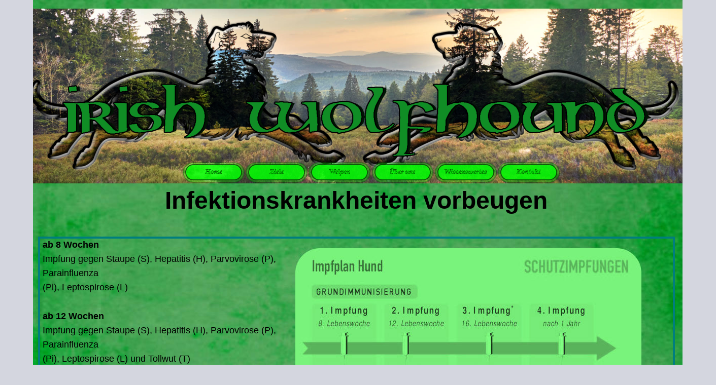

--- FILE ---
content_type: text/html
request_url: http://irish-wolfhound-welt.de/impfen.htm
body_size: 12397
content:
<!DOCTYPE html>
<html lang="de">
<head>
 <meta charset="utf-8">
 <meta http-equiv="X-UA-Compatible" content="IE=EDGE">
 <meta name="Generator" content="Xara HTML filter v.10.0.8.5">
 <meta name="XAR Files" content="home_htm_files/xr_files.txt">
 <title>impfen</title>
 <meta name="viewport" content="width=device-width">
 <meta name="keywords" content="irish wolfhound, irish wolfhound züchter, irish wolfhound züchter bayern, irish wolfhound welpen, irish wolfhound sanfte riesen, irish wolfhound langlebig, irish wolfhound lebenserwartung, irish wolfhound bayern, irish wolfhound österreich, irish wolfhound schweiz, irish wolfhound wien, irish wolfhound deutschland, irish wolfhound linz, irish wolfhound bern, irish wolfhound deutschland, irish wolfhound gesundheit, irisher wolfshund, irische wolfshunde, irischer wolfsjäger, irische wölfe, irish wolfhound therapiehund ">
 <meta name="description" content="unser Bestreben als Züchter war und ist es seit Anfang an, 
sportliche, gesunde und charakterfeste Französische Bulldoggen zu züchten, 
die Sie lange Zeit begleiten 
und mit denen sie viele Herrliche Jahre verbringen.">
 <link rel="preload" href="home_htm_files/xr_fonts.css?6387" as="style" onload="this.onload = null; this.rel = 'stylesheet'">
 <script>if(navigator.userAgent.indexOf('Android')!=-1){ document.write('<link rel="stylesheet" href="home_htm_files/xr_fontsrep.css?6387">');}</script> 
 <script>document.documentElement.className="xr_bgh14";</script>
 <link rel="stylesheet" href="home_htm_files/xr_main.css?6387">
 <link rel="preload" href="home_htm_files/custom_styles.css?6387" as="style" onload="this.onload = null; this.rel = 'stylesheet'">
 <link rel="preload" href="home_htm_files/xr_text.css?6387" as="style" onload="this.onload = null; this.rel = 'stylesheet'">
 <script src="home_htm_files/roe.js?6387"></script>
 <script async src="home_htm_files/replaceMobileFonts.js"></script>
 <link rel="stylesheet" href="home_htm_files/xr_all.css?6387" id="xr_mvcss">
 <!--[if lt IE 9]><link rel="stylesheet" href="home_htm_files/xr_ie.css?6387"/><![endif]-->
 <script> var xr_multivar=1;xr_ios_ini2();</script>
 <style>
  @media screen and (min-width: 946px) {#xr_xr {top:0px;}}
  @media screen and (max-width: 945px) {#xr_xr {top:0px;}}
 </style>
</head>
<body class="xr_bgb14">
<div class="xr_ap" id="xr_bph" style="width: 100%; height: 100%; left: 0px; top: 0px; overflow: hidden;">
<div class="xr_ar xr_mvp_16 xr_mvpo " style="width: 100%; height: 100%;">
<div class="xr_pbd">
</div>
</div>
</div>
<!--[if gte IE 9]><!-->
<div id="xr_xr" class="xr_noc" style="position:relative; text-align:left; margin:0 auto;" onmousedown="xr_mm(event);">
<!--<![endif]-->
<!--[if lt IE 9]>
<div class="xr_ap" id="xr_xr" style="width: 1411px; height: 3631px; left:50%; margin-left: -706px; text-align: left; top:0px;">
<![endif]-->
 <script>var xr_xr=document.getElementById("xr_xr")</script>
<div id="xr_td" class="xr_td">
<div id="xr_mvp_15" class="xr_mvp_15 xr_bgn_14_0_0" style="position:absolute; width:1411px; height:3631px;">
<div class="xr_ap xr_pp">
 <!--[if lt IE 9]>
 <img class="xr_ap" src="home_htm_files/5279.png" alt="" title="" style="left:-2px;top:-2px;width:1425px;height:3645px;"/>
 <![endif]-->
 <span class="xr_ar" style="left:0px;top:0px;width:1411px;height:3631px; box-shadow: 5px 5px 3px rgba(0,0,0,0.25); background-color: #00FFFF;"></span>
</div>
<div id="xr_xrc15" class="xr_ap xr_xri_ xr_xrc" style="width: 1411px; height: 3631px; overflow:hidden;">
 <img class="xr_ap" src="home_htm_files/4454.jpg" alt="" title="" style="left:-1px;top:0px;width:1414px;height:3632px;"/>
 <img class="xr_ap" src="home_htm_files/4685.jpg" alt="" title="" style="left:0px;top:1237px;width:1414px;height:2398px;"/>
 <span class="xr_ar" style="left:75px;top:469px;width:1255px;height:4px; overflow: visible;pointer-events: none;"><svg style="position:absolute; left:0; top:0; width:100%; height:100%; overflow:visible; viewBox: 0 0 1255 4; pointer-events: none;" >  <path fill="none" stroke="#007E7F" stroke-width="4" stroke-linejoin="bevel" d="M 0 0 L 1255.36 0 " fill-rule="evenodd" pointer-events="visible" />
 </svg></span>
 <span class="xr_ar" style="left:75px;top:955px;width:1255px;height:4px; overflow: visible;pointer-events: none;"><svg style="position:absolute; left:0; top:0; width:100%; height:100%; overflow:visible; viewBox: 0 0 1255 4; pointer-events: none;" >  <path fill="none" stroke="#007E7F" stroke-width="4" stroke-linejoin="bevel" d="M 0 0 L 1255.36 0 " fill-rule="evenodd" pointer-events="visible" />
 </svg></span>
 <span class="xr_ar" style="left:77px;top:469px;width:4px;height:485px; overflow: visible;pointer-events: none;"><svg style="position:absolute; left:0; top:0; width:100%; height:100%; overflow:visible; viewBox: 0 0 4 485; pointer-events: none;" >  <path fill="none" stroke="#007E7F" stroke-width="4" stroke-linejoin="bevel" d="M 0 0 L 0 485.23 " fill-rule="evenodd" pointer-events="visible" />
 </svg></span>
 <span class="xr_ar" style="left:1328px;top:469px;width:4px;height:485px; overflow: visible;pointer-events: none;"><svg style="position:absolute; left:0; top:0; width:100%; height:100%; overflow:visible; viewBox: 0 0 4 485; pointer-events: none;" >  <path fill="none" stroke="#007E7F" stroke-width="4" stroke-linejoin="bevel" d="M 0 0 L 0 485.23 " fill-rule="evenodd" pointer-events="visible" />
 </svg></span>
 <div class="xr_txt Normal_text xr_s30" style="position: absolute; left:84px; top:411px; width:1255px; height:10px;">
  <span class="xr_tc Normal_text xr_s33 xr_bold" style="left: 203.19px; top: -43.45px; width: 830px;">Infektionskrankheiten vorbeugen</span>
  <span class="xr_tl Normal_text xr_s45 xr_bold" style="left: 0px; top: 61.98px;">ab 8 Wochen</span>
  <span class="xr_tl Normal_text xr_s44" style="left: 0px; top: 90.13px;">Impfung gegen Staupe (S), Hepatitis (H), Parvovirose (P), </span>
  <span class="xr_tl Normal_text xr_s44" style="left: 0px; top: 118.28px;">Parainfluenza</span>
  <span class="xr_tl Normal_text xr_s44" style="left: 0px; top: 146.43px;">(Pi), Leptospirose (L)</span>
  <span class="xr_tl Normal_text xr_s45 xr_bold" style="left: 0px; top: 202.73px;">ab 12 Wochen</span>
  <span class="xr_tl Normal_text xr_s44" style="left: 0px; top: 230.88px;">Impfung gegen Staupe (S), Hepatitis (H), Parvovirose (P), </span>
  <span class="xr_tl Normal_text xr_s44" style="left: 0px; top: 259.03px;">Parainfluenza</span>
  <span class="xr_tl Normal_text xr_s44" style="left: 0px; top: 287.18px;">(Pi), Leptospirose (L) und Tollwut (T)</span>
  <span class="xr_tl Normal_text xr_s45 xr_bold" style="left: 0px; top: 343.48px;">ab 16 Wochen</span>
  <span class="xr_tl Normal_text xr_s44" style="left: 0px; top: 371.63px;">(Stlko Vet. Impfempfehlungen)</span>
  <span class="xr_tl Normal_text xr_s44" style="left: 0px; top: 399.78px;">Impfung gegen Staupe (S), Hepatitis (H), Parvovirose (P), </span>
  <span class="xr_tl Normal_text xr_s44" style="left: 0px; top: 427.93px;">Parainfluenza</span>
  <span class="xr_tl Normal_text xr_s44" style="left: 0px; top: 456.09px;">(Pi), Leptospirose (L) und Tollwut (T)</span>
  <span class="xr_tl Normal_text xr_s46" style="left: 0px; top: 512.39px;"><span class="Normal_text xr_s47 xr_bold xr_italic" style="">Bitte beachten Sie die jährliche Auffrischung!</span><span class="Normal_text xr_s44" style=""> </span></span>
  <span class="xr_tc Normal_text xr_s31 xr_bold" style="left: 552.33px; top: 570.89px; width: 132px;"><span class="Normal_text xr_s48 xr_bold xr_underline" style="">Staupe</span></span>
  <span class="xr_tc Normal_text xr_s7" style="left: 369.62px; top: 652.22px; width: 502px;">Die Hunde-Staupe ist bereits seit dem 18. Jahrhundert bekannt. </span>
  <span class="xr_tc Normal_text xr_s7" style="left: 25.12px; top: 677.24px; width: 1186px;">Der Erreger der Hunde-Staupe ist ein Virus. In Deutschland ist die Staupe dank der regelmäßig bei Hunden durchgeführten Impfungen selten geworden.</span>
  <span class="xr_tc Normal_text xr_s7" style="left: -56.26px; top: 727.29px; width: 1354px;">Doch vereinzelt treten immer wieder Erkrankungsfälle auf, meist bei ungeimpften Hunden. Die Ansteckung durch das Staupe-Virus erfolgt über Mund oder Nase des Hundes. </span>
  <span class="xr_tc Normal_text xr_s7" style="left: -49.3px; top: 752.31px; width: 1340px;">Nach drei bis sechs Tagen kann dann Fieber auftreten. Später greift das Staupe-Virus verschiedene Organe im Körper des Hundes an. Dazu gehören der Verdauungs- und </span>
  <span class="xr_tc Normal_text xr_s7" style="left: 362.5px; top: 777.33px; width: 512px;">der Atmungsapparat, die Augen, die Haut und das Nervensystem.</span>
  <span class="xr_tc Normal_text xr_s31 xr_bold" style="left: 534.73px; top: 852.4px; width: 167px;"><span class="Normal_text xr_s48 xr_bold xr_underline" style="">Hepatitis</span></span>
  <span class="xr_tc Normal_text xr_s7" style="left: 95.67px; top: 933.73px; width: 1050px;">Die ansteckende Leberentzündung tritt nur noch selten auf, weil die meisten Hunde regelmäßig durch eine Impfung geschützt werden. </span>
  <span class="xr_tc Normal_text xr_s7" style="left: -39.16px; top: 958.75px; width: 1319px;">Das Virus wird nicht nur von Hund zu Hund durch Speichel, Harn oder Kot übertragen, sondern auch indirekt durch den Kontakt mit infizierten Gegenständen. Die Hunde </span>
  <span class="xr_tc Normal_text xr_s7" style="left: 203.3px; top: 983.78px; width: 835px;">können manchmal innerhalb weniger Stunden sterben, ohne dass der Tierhalter vorher etwas bemerkt hat. </span>
  <span class="xr_tc Normal_text xr_s7" style="left: -9.67px; top: 1008.8px; width: 1260px;">Symptome der Erkrankung sind Fieber, Mandelentzündung mit Lymphknotenschwellung, starke Bauchschmerzen, Lungenentzündung und Störung des zentralen </span>
  <span class="xr_tc Normal_text xr_s7" style="left: 295.47px; top: 1033.82px; width: 646px;">Nervensystems. In der Heilungsphase können graue Hornhauttrübungen auftreten.</span>
  <span class="xr_tc Normal_text xr_s49" style="left: 491.58px; top: 1108.89px; width: 254px;"><span class="Normal_text xr_s7" style=""> </span><span class="Normal_text xr_s48 xr_bold xr_underline" style="">Leptospirose</span></span>
  <span class="xr_tc Normal_text xr_s7" style="left: -53.03px; top: 1190.22px; width: 1347px;">Die Erreger der Leptospirose, die Leptospiren (Bakterien), werden von befallenen Hunden oder anderen Tieren (zum Beispiel Ratten) mit dem Harn ausgeschieden und sind </span>
  <span class="xr_tc Normal_text xr_s7" style="left: -57.46px; top: 1215.24px; width: 1356px;">besonders in feuchtem Boden und in Gewässern sehr lange lebensfähig. Nicht nur Hunde und andere Tiere können sich anstecken, sondern auch der Mensch. Deshalb zählt </span>
  <span class="xr_tc Normal_text xr_s7" style="left: 36.22px; top: 1240.26px; width: 1164px;">man die Leptospirose zu den Zoonosen (Krankheiten und Infektionen, die natürlicherweise zwischen Wirbeltieren und Menschen übertragen werden).</span>
  <span class="xr_tc Normal_text xr_s7" style="left: -59.75px; top: 1265.29px; width: 1361px;">Die Leptospiren werden über die Schleimhäute des Verdauungsapparates aufgenommen und können sowohl leichte, fiebrige Erkrankungen als auch schwerste, bis zum Tode </span>
  <span class="xr_tc Normal_text xr_s7" style="left: -53.99px; top: 1290.31px; width: 1349px;">führende Leber- und Nierenschäden hervorrufen. Die regelmäßige Impfung schützt nicht nur den Hund selbst, sondern auch die Menschen, die mit ihm zusammenleben, vor </span>
  <span class="xr_tc Normal_text xr_s7" style="left: 395.25px; top: 1315.33px; width: 446px;">einer durch den Hund übertragenen Leptospireninfektion.</span>
  <span class="xr_tc Normal_text xr_s31 xr_bold" style="left: 504.98px; top: 1390.4px; width: 227px;"><span class="Normal_text xr_s48 xr_bold xr_underline" style="">Parvovirose</span></span>
  <span class="xr_tc Normal_text xr_s7" style="left: 514.64px; top: 1471.73px; width: 207px;">Ursache und Übertragung:</span>
  <span class="xr_tc Normal_text xr_s7" style="left: -51.34px; top: 1496.75px; width: 1344px;">Die Parvovirose des Hundes wurde im Jahr 1978 fast gleichzeitig in Europa, Nordamerika und Australien entdeckt. Der Erreger, das Parvo-Virus, wird von erkrankten Tieren </span>
  <span class="xr_tc Normal_text xr_s7" style="left: -50.92px; top: 1521.77px; width: 1343px;">massenhaft mit dem Kot ausgeschieden und ist in der Außenwelt sehr lange lebensfähig. Typische Ansteckungsquellen sind mit Kot beschmutztes Futter, Gegenstände und </span>
  <span class="xr_tc Normal_text xr_s7" style="left: 190.99px; top: 1546.79px; width: 855px;">Kleider. Das Parvo-Virus wird über den Mund aufgenommen und siedelt sich in der Dünndarmschleimhaut an.</span>
  <span class="xr_tc Normal_text xr_s7" style="left: 534.2px; top: 1596.84px; width: 168px;">Krankheitsanzeichen:</span>
  <span class="xr_tc Normal_text xr_s7" style="left: -44.24px; top: 1621.86px; width: 1330px;">7 bis 14 Tage nach der Aufnahme des Virus können die ersten Krankheitsanzeichen auftreten. Die auffallendsten Symptome, wässrig bis blutiger, stinkender Durchfall und </span>
  <span class="xr_tc Normal_text xr_s7" style="left: -19.04px; top: 1646.89px; width: 1279px;">Erbrechen, sind die Folgen einer Zerstörung der Darmschleimhaut durch das Parvo-Virus. Die erkrankten Tiere trocknen schnell aus, viele müssen trotz intensivster </span>
  <span class="xr_tc Normal_text xr_s7" style="left: 481.38px; top: 1671.91px; width: 274px;">tierärztlicher Bemühungen sterben.</span>
  <span class="xr_tc Normal_text xr_s7" style="left: 568.43px; top: 1721.95px; width: 100px;">Vorbeugung:</span>
  <span class="xr_tc Normal_text xr_s7" style="left: -52.57px; top: 1746.98px; width: 1342px;">In den ersten Jahren hat man Hunde mit dem für Katzen bestimmten Katzenseuchen-Impfstoff geimpft. Das war möglich, weil der Erreger der Katzenseuche mit dem Parvo-</span>
  <span class="xr_tc Normal_text xr_s7" style="left: -51.2px; top: 1772px; width: 1344px;">Virus des Hundes verwandt ist. Daher kommt auch die frühere Bezeichnung „Katzenseuche des Hundes“ für die Parvovirose. Inzwischen gibt es spezielle Impfstoffe für den </span>
  <span class="xr_tc Normal_text xr_s7" style="left: -51.37px; top: 1797.02px; width: 1344px;">Hund. Rechtzeitige Impfungen bieten einen guten Schutz gegen die Infektion mit dem Parvo-Virus. Die Erkrankungshäufigkeit ist zwar nicht mehr so groß wie zu Beginn der </span>
  <span class="xr_tc Normal_text xr_s7" style="left: 4.63px; top: 1822.04px; width: 1227px;">80er-Jahre, trotzdem infizieren sich immer noch viele Hunde. Durch einen Schnelltest kann das Parvo-Virus in einer Stuhlprobe sicher nachgewiesen werden.</span>
  <span class="xr_tc Normal_text xr_s7" style="left: -3.9px; top: 1847.07px; width: 1249px;">Wenn sich der Schlendrian im Zusammenhang mit der Parvovirose-Schutzimpfung breit macht, führt das häufig zu bösen Überraschungen. Bitte fragen Sie Ihre </span>
  <span class="xr_tc Normal_text xr_s7" style="left: 175.02px; top: 1872.09px; width: 887px;">Tierärztin/Ihren Tierarzt, zu welchem Zeitpunkt die Impfungen erfolgen sollten, um optimalen Schutz zu gewähren.</span>
  <span class="xr_tc Normal_text xr_s31 xr_bold" style="left: 550.53px; top: 1947.16px; width: 136px;"><span class="Normal_text xr_s48 xr_bold xr_underline" style="">Tollwut</span></span>
  <span class="xr_tc Normal_text xr_s7" style="left: 514.64px; top: 2028.49px; width: 207px;">Ursache und Übertragung:</span>
  <span class="xr_tc Normal_text xr_s7" style="left: 341.42px; top: 2053.51px; width: 558px;">Eine der gefährlichsten Krankheiten für Mensch und Tier ist die Tollwut. </span>
  <span class="xr_tc Normal_text xr_s7" style="left: -16.16px; top: 2078.53px; width: 1273px;">Dank der Impfung von Haustieren und Füchsen ist es gelungen, die bis heute unheilbare Tollwut stark einzudämmen. Sie kommt aber immer noch gelegentlich vor. </span>
  <span class="xr_tc Normal_text xr_s7" style="left: -41.36px; top: 2103.55px; width: 1319px;">Hunde und Katzen können durch den Kontakt mit Wildtieren, hauptsächlich mit Füchsen, angesteckt werden. Mit dem Speichel oder beim Biss wird das Virus übertragen.</span>
  <span class="xr_tc Normal_text xr_s7" style="left: 534.2px; top: 2153.6px; width: 168px;">Krankheitsanzeichen:</span>
  <span class="xr_tc Normal_text xr_s7" style="left: 53.14px; top: 2178.62px; width: 1135px;">Früher kam es zu dem typischen Krankheitsverlauf bei den Hunden, die sich „wie toll“ benahmen. Heute sehen die Symptome häufig anders aus. </span>
  <span class="xr_tc Normal_text xr_s7" style="left: -53.65px; top: 2203.64px; width: 1348px;">Infizierte Tiere verhalten sich über eine längere Zeit fast normal, sind ruhig und unauffällig. Dieser äußere Eindruck täuscht. Tollwutinfizierte Tiere sind äußerst gefährlich und </span>
  <span class="xr_tc Normal_text xr_s7" style="left: 407.53px; top: 2228.67px; width: 422px;">der Umgang mit ihnen ist auf jeden Fall zu vermeiden.</span>
  <span class="xr_tc Normal_text xr_s7" style="left: -56.58px; top: 2253.69px; width: 1354px;">Erst nach Wochen und Monaten nach der Ansteckung kann es zu klinischen Symptomen kommen, die mit Juckreiz, Speichelfluss, Unruhe und Beißwut auf Tollwut hinweisen </span>
  <span class="xr_tc Normal_text xr_s7" style="left: 587.03px; top: 2278.71px; width: 63px;">können.</span>
  <span class="xr_tc Normal_text xr_s7" style="left: 568.43px; top: 2328.76px; width: 100px;">Vorbeugung:</span>
  <span class="xr_tc Normal_text xr_s7" style="left: 168.75px; top: 2353.78px; width: 904px;">Die einzige Maßnahme, die unseren Hund vor einer Tollwuterkrankung sicher schützt, ist die vorbeugende Impfung. </span>
  <span class="xr_tc Normal_text xr_s7" style="left: 119.08px; top: 2378.8px; width: 999px;">Denken Sie bitte auf jeden Fall daran: Eine Auslandsreise ist ohne EU-Reisepass mit Impfnachweis gegen Tollwut nicht möglich.</span>
  <span class="xr_tc Normal_text xr_s31 xr_bold" style="left: 477.54px; top: 2478.89px; width: 282px;"><span class="Normal_text xr_s48 xr_bold xr_underline" style="">Zwingerhusten</span></span>
  <span class="xr_tc Normal_text xr_s7" style="left: 514.64px; top: 2560.22px; width: 207px;">Ursache und Übertragung:</span>
  <span class="xr_tc Normal_text xr_s7" style="left: -51.39px; top: 2585.24px; width: 1344px;">Anders als der Name vielleicht fälschlich vermuten lässt, können nicht nur im Zwinger gehaltene, sondern auch in Wohnungen lebende Hunde an Zwingerhusten erkranken. </span>
  <span class="xr_tc Normal_text xr_s7" style="left: 186.09px; top: 2610.27px; width: 865px;">Als Erreger des Zwingerhustens kommen gleich eine ganze Reihe verschiedener Viren und Bakterien in Frage.</span>
  <span class="xr_tc Normal_text xr_s7" style="left: -50.11px; top: 2635.29px; width: 1341px;">Die Ansteckung erfolgt über eine Tröpfcheninfektion, und schlagartig sind die meisten Tiere einer Hundegemeinschaft erkrankt. Man spricht dann von einer Entzündung des </span>
  <span class="xr_tc Normal_text xr_s7" style="left: 447.62px; top: 2660.31px; width: 341px;">Kehlkopfs, der Luftröhre und der Bronchien.</span>
  <span class="xr_tc Normal_text xr_s7" style="left: 534.2px; top: 2710.36px; width: 168px;">Krankheitsanzeichen:</span>
  <span class="xr_tc Normal_text xr_s7" style="left: 111.54px; top: 2735.38px; width: 1014px;">Die Tiere haben anfallartigen, trockenen Husten, und oft kommt zunächst klarer Nasenausfluss und eine Mandelentzündung dazu.</span>
  <span class="xr_tc Normal_text xr_s7" style="left: 501.88px; top: 2785.43px; width: 233px;">Vorbeugung und Behandlung:</span>
  <span class="xr_tc Normal_text xr_s7" style="left: -60.37px; top: 2810.45px; width: 1362px;">Die erkrankten Hunde brauchen viel Ruhe und sollten von anderen Hunden getrennt werden. Die Luft sollte warm, nicht zu trocken aber nicht stickig sein. Ein gegen Kälte von </span>
  <span class="xr_tc Normal_text xr_s7" style="left: -37.69px; top: 2835.47px; width: 1317px;">unten isolierter und gegen Zugluft abgeschirmter Liegeplatz sollte vorhanden sein. Nach 1 – 2 Wochen kommt es meist zur Ausheilung. Bei schwachen oder gestressten </span>
  <span class="xr_tc Normal_text xr_s7" style="left: 360.89px; top: 2860.49px; width: 515px;">Tieren kann es allerdings zu ernsthaften Komplikationen kommen.</span>
  <span class="xr_tc Normal_text xr_s7" style="left: -38.86px; top: 2910.54px; width: 1319px;">Man kann auch vorbeugend gegen einige der Zwingerhusten auslösenden Erreger impfen. Eine rechtzeitig durchgeführte Impfung kann sinnvoll sein, wenn der Hund mit </span>
  <span class="xr_tc Normal_text xr_s7" style="left: 253.42px; top: 2935.56px; width: 730px;">zahlreichen fremden Hunden in Kontakt kommt, z.B. auf Ausstellungen oder in Tierpensionen.</span>
  <span class="xr_tc Normal_text xr_s7" style="left: 570.9px; top: 2985.61px; width: 95px;">copyright by</span>
  <span class="xr_tc Normal_text xr_s7" style="left: 494.11px; top: 3010.63px; width: 248px;">mehr unter www.albrecht-vet.de</span>
 </div>
 <img class="xr_ap" src="home_htm_files/5282.png" alt="" title="" style="left:175px;top:2315px;width:1038px;height:39px;"/>
 <img class="xr_ap" src="home_htm_files/5282.png" alt="" title="" style="left:172px;top:2834px;width:1038px;height:39px;"/>
 <img class="xr_ap" src="home_htm_files/5282.png" alt="" title="" style="left:175px;top:1478px;width:1038px;height:39px;"/>
 <img class="xr_ap" src="home_htm_files/5282.png" alt="" title="" style="left:174px;top:1216px;width:1038px;height:39px;"/>
 <img class="xr_ap" src="home_htm_files/5282.png" alt="" title="" style="left:174px;top:1754px;width:1038px;height:39px;"/>
<div class="xr_group">
 <img class="xr_ap" src="home_htm_files/4457.jpg" alt="" title="" style="left:582px;top:490px;width:682px;height:429px;"/>
</div>
<div class="xr_group">
 <img class="xr_ap" src="home_htm_files/5178.png" alt="" title="" style="left:25px;top:17px;width:1348px;height:345px;"/>
</div>
 <div id="xr_xd98"></div>
</div>
<div class="xr_xpos" style="position:absolute; left: 360px; top: 319px; width:743px; height:42px;">
<div id="xr_nb57" class="xr_ar">
 <div class="xr_ar xr_nb0">
 <a href="home.htm" target="_self" class="xr_atsh" onclick="return(xr_nn());">
  <img class="xr_ap" src="home_htm_files/5172.png" alt="Home" title="" onmousemove="xr_mo(this,98,event)" style="left:0px;top:0px;width:122px;height:42px;"/>
  <img class="xr_ap xr_ro xr_ro0 xr_tt3" src="home_htm_files/5190.png" alt="Home" title="" onmousemove="xr_mo(this,98)" style="left:0px;top:0px;width:122px;height:42px;"/>
 </a>
 </div>
 <div class="xr_ar xr_nb0">
 <a href="unsere%20ziele.htm" target="_self" class="xr_atsh" onclick="return(xr_nn());">
  <img class="xr_ap" src="home_htm_files/5173.png" alt="Ziele" title="" onmousemove="xr_mo(this,98,event)" style="left:124px;top:0px;width:123px;height:42px;"/>
  <img class="xr_ap xr_ro xr_ro0 xr_tt3" src="home_htm_files/5191.png" alt="Ziele" title="" onmousemove="xr_mo(this,98)" style="left:124px;top:0px;width:123px;height:42px;"/>
 </a>
 </div>
 <div class="xr_ar xr_nb0">
 <a href="welpen.htm" aria-haspopup="true" class="xr_atsh" onclick="return(xr_nn());">
  <img class="xr_ap" src="home_htm_files/5174.png" alt="Welpen" title="" style="left:248px;top:0px;width:123px;height:42px;"/>
  <img class="xr_ap xr_ro xr_ro0 xr_tt3" src="home_htm_files/5192.png" alt="Welpen" title="" onmousemove="xr_mo(this,98)" style="left:248px;top:0px;width:123px;height:42px;"/>
 </a>
  <div class="xr_nb2 xr_nb5 xr_smp248_-371" style="left:248px; top:42px; min-width:123px;">
  <ul class="xr_nb4">
   <li><a href="achtung.htm">Achtung!!</a>
   </li>
   <li><a href="welpentest.htm">Welpentest</a>
   </li>
  </ul>
  </div>
 </div>
 <div class="xr_ar xr_nb0">
 <a href="ueber%20uns.htm" class="xr_atsh" onclick="return(xr_nn());">
  <img class="xr_ap" src="home_htm_files/5175.png" alt="Über uns" title="" onmousemove="xr_mo(this,98,event)" style="left:372px;top:0px;width:123px;height:42px;"/>
  <img class="xr_ap xr_ro xr_ro0 xr_tt3" src="home_htm_files/5193.png" alt="Über uns" title="" onmousemove="xr_mo(this,98)" style="left:372px;top:0px;width:123px;height:42px;"/>
 </a>
 </div>
 <div class="xr_ar xr_nb0">
 <a href="wissenswertes.htm" aria-haspopup="true" class="xr_atsh" onclick="return(xr_nn());">
  <img class="xr_ap" src="home_htm_files/5176.png" alt="Wissenswertes" title="" style="left:496px;top:0px;width:123px;height:42px;"/>
  <img class="xr_ap xr_ro xr_ro0 xr_tt3" src="home_htm_files/5194.png" alt="Wissenswertes" title="" onmousemove="xr_mo(this,98)" style="left:496px;top:0px;width:123px;height:42px;"/>
 </a>
  <div class="xr_nb2 xr_nb5 xr_smp496_-619" style="left:496px; top:42px; min-width:123px;">
  <ul class="xr_nb4">
   <li><a href="history.htm">Geschichte</a>
   </li>
   <li><a href="standard.htm">Standard</a>
   </li>
   <li><a href="impfen.htm">Impfen</a>
   </li>
   <li><a href="unvertraeglich.htm">Unvertraeglich</a>
   </li>
   <li><a href="verbotenes.htm">Verbotenes</a>
   </li>
   <li><a href="giftiges.htm">Giftiges</a>
   </li>
  </ul>
  </div>
 </div>
 <div class="xr_ar xr_nb0">
 <a href="Kontakt.htm" target="_self" class="xr_atsh" onclick="return(xr_nn());">
  <img class="xr_ap" src="home_htm_files/5177.png" alt="Kontakt" title="" onmousemove="xr_mo(this,98,event)" style="left:620px;top:0px;width:123px;height:42px;"/>
  <img class="xr_ap xr_ro xr_ro0 xr_tt3" src="home_htm_files/5195.png" alt="Kontakt" title="" onmousemove="xr_mo(this,98)" style="left:620px;top:0px;width:123px;height:42px;"/>
 </a>
 </div>
</div>
</div>
</div>
<div id="xr_mvp_16" class="xr_mvp_16 xr_bgn_15_0_0 xr_mvpo" style="position:absolute; width:480px; height:5783px;">
<div class="xr_ap xr_pp">
 <!--[if lt IE 9]>
 <img class="xr_ap" src="home_htm_files/5285.png" alt="" title="" style="left:-2px;top:-2px;width:494px;height:5797px;"/>
 <![endif]-->
 <span class="xr_ar" style="left:0px;top:0px;width:480px;height:5783px; box-shadow: 5px 5px 3px rgba(0,0,0,0.25); background-color: #7FFF81;"></span>
</div>
<div id="xr_xrc16" class="xr_ap xr_xri_ xr_xrc" style="width: 480px; height: 5783px; overflow:hidden;">
<div class="xr_group">
</div>
 <span class="xr_ar" style="left:22px;top:350px;width:436px;height:4px; overflow: visible;pointer-events: none;"><svg style="position:absolute; left:0; top:0; width:100%; height:100%; overflow:visible; viewBox: 0 0 436 4; pointer-events: none;" >  <path fill="none" stroke="#007E7F" stroke-width="4" stroke-linejoin="bevel" d="M 0 0 L 435.84 0 " fill-rule="evenodd" pointer-events="visible" />
 </svg></span>
 <span class="xr_ar" style="left:22px;top:1145px;width:436px;height:4px; overflow: visible;pointer-events: none;"><svg style="position:absolute; left:0; top:0; width:100%; height:100%; overflow:visible; viewBox: 0 0 436 4; pointer-events: none;" >  <path fill="none" stroke="#007E7F" stroke-width="4" stroke-linejoin="bevel" d="M 0 0 L 435.84 0 " fill-rule="evenodd" pointer-events="visible" />
 </svg></span>
 <span class="xr_ar" style="left:24px;top:350px;width:4px;height:795px; overflow: visible;pointer-events: none;"><svg style="position:absolute; left:0; top:0; width:100%; height:100%; overflow:visible; viewBox: 0 0 4 795; pointer-events: none;" >  <path fill="none" stroke="#007E7F" stroke-width="4" stroke-linejoin="bevel" d="M 0 0 L 0 794.88 " fill-rule="evenodd" pointer-events="visible" />
 </svg></span>
 <span class="xr_ar" style="left:456px;top:350px;width:4px;height:795px; overflow: visible;pointer-events: none;"><svg style="position:absolute; left:0; top:0; width:100%; height:100%; overflow:visible; viewBox: 0 0 4 795; pointer-events: none;" >  <path fill="none" stroke="#007E7F" stroke-width="4" stroke-linejoin="bevel" d="M 0 0 L 0 794.88 " fill-rule="evenodd" pointer-events="visible" />
 </svg></span>
 <div class="xr_txt Normal_text xr_s30" style="position: absolute; left:32px; top:243px; width:436px; height:10px;">
  <span class="xr_tc Normal_text xr_s31 xr_bold" style="left: 3.43px; top: -32.59px; width: 420px;">Infektionskrankheiten </span>
  <span class="xr_tc Normal_text xr_s31 xr_bold" style="left: 107.37px; top: 23.71px; width: 202px;">vorbeugen</span>
  <span class="xr_tc Normal_text xr_s45 xr_bold" style="left: 147.71px; top: 110.38px; width: 122px;">ab 8 Wochen</span>
  <span class="xr_tc Normal_text xr_s44" style="left: 28.95px; top: 138.53px; width: 364px;">Impfung gegen Staupe (S), Hepatitis (H), </span>
  <span class="xr_tc Normal_text xr_s44" style="left: 74.33px; top: 166.68px; width: 269px;">Parvovirose (P), Parainfluenza</span>
  <span class="xr_tc Normal_text xr_s44" style="left: 116.15px; top: 194.83px; width: 185px;">(Pi), Leptospirose (L)</span>
  <span class="xr_tc Normal_text xr_s45 xr_bold" style="left: 142.2px; top: 251.13px; width: 133px;">ab 12 Wochen</span>
  <span class="xr_tc Normal_text xr_s44" style="left: 28.95px; top: 279.28px; width: 364px;">Impfung gegen Staupe (S), Hepatitis (H), </span>
  <span class="xr_tc Normal_text xr_s44" style="left: 74.33px; top: 307.43px; width: 269px;">Parvovirose (P), Parainfluenza</span>
  <span class="xr_tc Normal_text xr_s44" style="left: 48.66px; top: 335.58px; width: 320px;">(Pi), Leptospirose (L) und Tollwut (T)</span>
  <span class="xr_tc Normal_text xr_s45 xr_bold" style="left: 142.2px; top: 391.88px; width: 133px;">ab 16 Wochen</span>
  <span class="xr_tc Normal_text xr_s44" style="left: 75.41px; top: 420.03px; width: 266px;">(Stlko Vet. Impfempfehlungen)</span>
  <span class="xr_tc Normal_text xr_s44" style="left: 28.95px; top: 448.18px; width: 364px;">Impfung gegen Staupe (S), Hepatitis (H), </span>
  <span class="xr_tc Normal_text xr_s44" style="left: 74.33px; top: 476.33px; width: 269px;">Parvovirose (P), Parainfluenza</span>
  <span class="xr_tc Normal_text xr_s44" style="left: 48.66px; top: 504.49px; width: 320px;">(Pi), Leptospirose (L) und Tollwut (T)</span>
  <span class="xr_tc Normal_text xr_s46" style="left: -5.11px; top: 560.79px; width: 432px;"><span class="Normal_text xr_s47 xr_bold xr_italic" style="">Bitte beachten Sie die jährliche Auffrischung!</span><span class="Normal_text xr_s44" style=""> </span></span>
  <span class="xr_tc Normal_text xr_s31 xr_bold" style="left: 142.57px; top: 928.95px; width: 132px;"><span class="Normal_text xr_s48 xr_bold xr_underline" style="">Staupe</span></span>
  <span class="xr_tc Normal_text xr_s7" style="left: -3.93px; top: 1010.28px; width: 429px;">Die Hunde-Staupe ist bereits seit dem 18. Jahrhundert </span>
  <span class="xr_tc Normal_text xr_s7" style="left: 174.6px; top: 1035.3px; width: 72px;">bekannt. </span>
  <span class="xr_tc Normal_text xr_s7" style="left: 28.04px; top: 1060.32px; width: 366px;">Der Erreger der Hunde-Staupe ist ein Virus. In </span>
  <span class="xr_tc Normal_text xr_s7" style="left: 6.33px; top: 1085.35px; width: 409px;">Deutschland ist die Staupe dank der regelmäßig bei </span>
  <span class="xr_tc Normal_text xr_s7" style="left: 2.62px; top: 1110.37px; width: 412px;">Hunden durchgeführten Impfungen selten geworden.</span>
  <span class="xr_tc Normal_text xr_s7" style="left: -17.6px; top: 1160.41px; width: 457px;">Doch vereinzelt treten immer wieder Erkrankungsfälle auf, </span>
  <span class="xr_tc Normal_text xr_s7" style="left: -18.13px; top: 1185.44px; width: 458px;">meist bei ungeimpften Hunden. Die Ansteckung durch das </span>
  <span class="xr_tc Normal_text xr_s7" style="left: -8.67px; top: 1210.46px; width: 439px;">Staupe-Virus erfolgt über Mund oder Nase des Hundes. </span>
  <span class="xr_tc Normal_text xr_s7" style="left: -5.25px; top: 1235.48px; width: 432px;">Nach drei bis sechs Tagen kann dann Fieber auftreten. </span>
  <span class="xr_tc Normal_text xr_s7" style="left: -7.68px; top: 1260.51px; width: 437px;">Später greift das Staupe-Virus verschiedene Organe im </span>
  <span class="xr_tc Normal_text xr_s7" style="left: -7.38px; top: 1285.53px; width: 436px;">Körper des Hundes an. Dazu gehören der Verdauungs- </span>
  <span class="xr_tc Normal_text xr_s7" style="left: -3.49px; top: 1310.55px; width: 429px;">und der Atmungsapparat, die Augen, die Haut und das </span>
  <span class="xr_tc Normal_text xr_s7" style="left: 149.9px; top: 1335.57px; width: 117px;">Nervensystem.</span>
  <span class="xr_tc Normal_text xr_s31 xr_bold" style="left: 124.97px; top: 1410.64px; width: 167px;"><span class="Normal_text xr_s48 xr_bold xr_underline" style="">Hepatitis</span></span>
  <span class="xr_tc Normal_text xr_s7" style="left: -5.43px; top: 1491.97px; width: 432px;">Die ansteckende Leberentzündung tritt nur noch selten </span>
  <span class="xr_tc Normal_text xr_s7" style="left: 10.25px; top: 1516.99px; width: 401px;">auf, weil die meisten Hunde regelmäßig durch eine </span>
  <span class="xr_tc Normal_text xr_s7" style="left: 102.7px; top: 1542.01px; width: 216px;">Impfung geschützt werden. </span>
  <span class="xr_tc Normal_text xr_s7" style="left: 15.81px; top: 1567.04px; width: 390px;">Das Virus wird nicht nur von Hund zu Hund durch </span>
  <span class="xr_tc Normal_text xr_s7" style="left: -19.11px; top: 1592.06px; width: 460px;">Speichel, Harn oder Kot übertragen, sondern auch indirekt </span>
  <span class="xr_tc Normal_text xr_s7" style="left: 4.38px; top: 1617.08px; width: 413px;">durch den Kontakt mit infizierten Gegenständen. Die </span>
  <span class="xr_tc Normal_text xr_s7" style="left: 0.93px; top: 1642.11px; width: 420px;">Hunde können manchmal innerhalb weniger Stunden </span>
  <span class="xr_tc Normal_text xr_s7" style="left: -7.84px; top: 1667.13px; width: 437px;">sterben, ohne dass der Tierhalter vorher etwas bemerkt </span>
  <span class="xr_tc Normal_text xr_s7" style="left: 193.69px; top: 1692.15px; width: 34px;">hat. </span>
  <span class="xr_tc Normal_text xr_s7" style="left: 55.76px; top: 1717.17px; width: 310px;">Symptome der Erkrankung sind Fieber, </span>
  <span class="xr_tc Normal_text xr_s7" style="left: -8.02px; top: 1742.2px; width: 438px;">Mandelentzündung mit Lymphknotenschwellung, starke </span>
  <span class="xr_tc Normal_text xr_s7" style="left: -6.91px; top: 1767.22px; width: 435px;">Bauchschmerzen, Lungenentzündung und Störung des </span>
  <span class="xr_tc Normal_text xr_s7" style="left: -10.29px; top: 1792.24px; width: 442px;">zentralen Nervensystems. In der Heilungsphase können </span>
  <span class="xr_tc Normal_text xr_s7" style="left: 68.17px; top: 1817.26px; width: 281px;">graue Hornhauttrübungen auftreten.</span>
  <span class="xr_tc Normal_text xr_s49" style="left: 81.82px; top: 1892.33px; width: 254px;"><span class="Normal_text xr_s7" style=""> </span><span class="Normal_text xr_s48 xr_bold xr_underline" style="">Leptospirose</span></span>
  <span class="xr_tc Normal_text xr_s7" style="left: -17.62px; top: 1973.66px; width: 457px;">Die Erreger der Leptospirose, die Leptospiren (Bakterien), </span>
  <span class="xr_tc Normal_text xr_s7" style="left: -17.17px; top: 1998.68px; width: 456px;">werden von befallenen Hunden oder anderen Tieren (zum </span>
  <span class="xr_tc Normal_text xr_s7" style="left: -6.38px; top: 2023.71px; width: 434px;">Beispiel Ratten) mit dem Harn ausgeschieden und sind </span>
  <span class="xr_tc Normal_text xr_s7" style="left: -1.5px; top: 2048.73px; width: 425px;">besonders in feuchtem Boden und in Gewässern sehr </span>
  <span class="xr_tc Normal_text xr_s7" style="left: 1.91px; top: 2073.75px; width: 418px;">lange lebensfähig. Nicht nur Hunde und andere Tiere </span>
  <span class="xr_tc Normal_text xr_s7" style="left: 9.75px; top: 2098.77px; width: 402px;">können sich anstecken, sondern auch der Mensch. </span>
  <span class="xr_tc Normal_text xr_s7" style="left: -2px; top: 2123.8px; width: 426px;">Deshalb zählt man die Leptospirose zu den Zoonosen </span>
  <span class="xr_tc Normal_text xr_s7" style="left: 13.18px; top: 2148.82px; width: 395px;">(Krankheiten und Infektionen, die natürlicherweise </span>
  <span class="xr_tc Normal_text xr_s7" style="left: -18.87px; top: 2173.84px; width: 455px;">zwischen Wirbeltieren und Menschen übertragen werden).</span>
  <span class="xr_tc Normal_text xr_s7" style="left: 8.77px; top: 2198.86px; width: 404px;">Die Leptospiren werden über die Schleimhäute des </span>
  <span class="xr_tc Normal_text xr_s7" style="left: -14.74px; top: 2223.89px; width: 451px;">Verdauungsapparates aufgenommen und können sowohl </span>
  <span class="xr_tc Normal_text xr_s7" style="left: -20.55px; top: 2248.91px; width: 463px;">leichte, fiebrige Erkrankungen als auch schwerste, bis zum </span>
  <span class="xr_tc Normal_text xr_s7" style="left: -20.1px; top: 2273.93px; width: 462px;">Tode führende Leber- und Nierenschäden hervorrufen. Die </span>
  <span class="xr_tc Normal_text xr_s7" style="left: -9.8px; top: 2298.95px; width: 441px;">regelmäßige Impfung schützt nicht nur den Hund selbst, </span>
  <span class="xr_tc Normal_text xr_s7" style="left: -19.09px; top: 2323.98px; width: 460px;">sondern auch die Menschen, die mit ihm zusammenleben, </span>
  <span class="xr_tc Normal_text xr_s7" style="left: 54.26px; top: 2349px; width: 313px;">vor einer durch den Hund übertragenen </span>
  <span class="xr_tc Normal_text xr_s7" style="left: 127.37px; top: 2374.02px; width: 162px;">Leptospireninfektion.</span>
  <span class="xr_tc Normal_text xr_s31 xr_bold" style="left: 95.22px; top: 2449.09px; width: 227px;"><span class="Normal_text xr_s48 xr_bold xr_underline" style="">Parvovirose</span></span>
  <span class="xr_tc Normal_text xr_s7" style="left: 104.88px; top: 2530.42px; width: 207px;">Ursache und Übertragung:</span>
  <span class="xr_tc Normal_text xr_s7" style="left: 0.48px; top: 2555.44px; width: 421px;">Die Parvovirose des Hundes wurde im Jahr 1978 fast </span>
  <span class="xr_tc Normal_text xr_s7" style="left: 11.23px; top: 2580.46px; width: 399px;">gleichzeitig in Europa, Nordamerika und Australien </span>
  <span class="xr_tc Normal_text xr_s7" style="left: 19.73px; top: 2605.49px; width: 382px;">entdeckt. Der Erreger, das Parvo-Virus, wird von </span>
  <span class="xr_tc Normal_text xr_s7" style="left: -19.09px; top: 2630.51px; width: 460px;">erkrankten Tieren massenhaft mit dem Kot ausgeschieden </span>
  <span class="xr_tc Normal_text xr_s7" style="left: -16.02px; top: 2655.53px; width: 454px;">und ist in der Außenwelt sehr lange lebensfähig. Typische </span>
  <span class="xr_tc Normal_text xr_s7" style="left: -2.95px; top: 2680.55px; width: 428px;">Ansteckungsquellen sind mit Kot beschmutztes Futter, </span>
  <span class="xr_tc Normal_text xr_s7" style="left: -15.52px; top: 2705.58px; width: 453px;">Gegenstände und Kleider. Das Parvo-Virus wird über den </span>
  <span class="xr_tc Normal_text xr_s7" style="left: 40.08px; top: 2730.6px; width: 341px;">Mund aufgenommen und siedelt sich in der </span>
  <span class="xr_tc Normal_text xr_s7" style="left: 105.87px; top: 2755.62px; width: 205px;">Dünndarmschleimhaut an.</span>
  <span class="xr_tc Normal_text xr_s7" style="left: 124.44px; top: 2805.67px; width: 168px;">Krankheitsanzeichen:</span>
  <span class="xr_tc Normal_text xr_s7" style="left: -7.07px; top: 2830.69px; width: 436px;">7 bis 14 Tage nach der Aufnahme des Virus können die </span>
  <span class="xr_tc Normal_text xr_s7" style="left: -12.6px; top: 2855.71px; width: 447px;">ersten Krankheitsanzeichen auftreten. Die auffallendsten </span>
  <span class="xr_tc Normal_text xr_s7" style="left: -12.72px; top: 2880.74px; width: 447px;">Symptome, wässrig bis blutiger, stinkender Durchfall und </span>
  <span class="xr_tc Normal_text xr_s7" style="left: 21.01px; top: 2905.76px; width: 380px;">Erbrechen, sind die Folgen einer Zerstörung der </span>
  <span class="xr_tc Normal_text xr_s7" style="left: -11.56px; top: 2930.78px; width: 445px;">Darmschleimhaut durch das Parvo-Virus. Die erkrankten </span>
  <span class="xr_tc Normal_text xr_s7" style="left: -16.79px; top: 2955.8px; width: 455px;">Tiere trocknen schnell aus, viele müssen trotz intensivster </span>
  <span class="xr_tc Normal_text xr_s7" style="left: 71.62px; top: 2980.83px; width: 274px;">tierärztlicher Bemühungen sterben.</span>
  <span class="xr_tc Normal_text xr_s7" style="left: 158.67px; top: 3030.87px; width: 100px;">Vorbeugung:</span>
  <span class="xr_tc Normal_text xr_s7" style="left: -11.27px; top: 3055.89px; width: 444px;">In den ersten Jahren hat man Hunde mit dem für Katzen </span>
  <span class="xr_tc Normal_text xr_s7" style="left: -5.21px; top: 3080.92px; width: 432px;">bestimmten Katzenseuchen-Impfstoff geimpft. Das war </span>
  <span class="xr_tc Normal_text xr_s7" style="left: 3.92px; top: 3105.94px; width: 414px;">möglich, weil der Erreger der Katzenseuche mit dem </span>
  <span class="xr_tc Normal_text xr_s7" style="left: -15.48px; top: 3130.96px; width: 453px;">Parvo-Virus des Hundes verwandt ist. Daher kommt auch </span>
  <span class="xr_tc Normal_text xr_s7" style="left: -13.24px; top: 3155.99px; width: 448px;">die frühere Bezeichnung „Katzenseuche des Hundes“ für </span>
  <span class="xr_tc Normal_text xr_s7" style="left: -19.41px; top: 3181.01px; width: 460px;">die Parvovirose. Inzwischen gibt es spezielle Impfstoffe für </span>
  <span class="xr_tc Normal_text xr_s7" style="left: -2.01px; top: 3206.03px; width: 426px;">den Hund. Rechtzeitige Impfungen bieten einen guten </span>
  <span class="xr_tc Normal_text xr_s7" style="left: 4.56px; top: 3231.05px; width: 413px;">Schutz gegen die Infektion mit dem Parvo-Virus. Die </span>
  <span class="xr_tc Normal_text xr_s7" style="left: -14.17px; top: 3256.08px; width: 450px;">Erkrankungshäufigkeit ist zwar nicht mehr so groß wie zu </span>
  <span class="xr_tc Normal_text xr_s7" style="left: -0.97px; top: 3281.1px; width: 424px;">Beginn der 80er-Jahre, trotzdem infizieren sich immer </span>
  <span class="xr_tc Normal_text xr_s7" style="left: 4.37px; top: 3306.12px; width: 413px;">noch viele Hunde. Durch einen Schnelltest kann das </span>
  <span class="xr_tc Normal_text xr_s7" style="left: 1.61px; top: 3331.14px; width: 418px;">Parvo-Virus in einer Stuhlprobe sicher nachgewiesen </span>
  <span class="xr_tc Normal_text xr_s7" style="left: 177.28px; top: 3356.17px; width: 63px;">werden.</span>
  <span class="xr_tc Normal_text xr_s7" style="left: -3.75px; top: 3381.19px; width: 429px;">Wenn sich der Schlendrian im Zusammenhang mit der </span>
  <span class="xr_tc Normal_text xr_s7" style="left: -10.77px; top: 3406.21px; width: 443px;">Parvovirose-Schutzimpfung breit macht, führt das häufig </span>
  <span class="xr_tc Normal_text xr_s7" style="left: 22.47px; top: 3431.23px; width: 377px;">zu bösen Überraschungen. Bitte fragen Sie Ihre </span>
  <span class="xr_tc Normal_text xr_s7" style="left: 13.55px; top: 3456.26px; width: 395px;">Tierärztin/Ihren Tierarzt, zu welchem Zeitpunkt die </span>
  <span class="xr_tc Normal_text xr_s7" style="left: 5.85px; top: 3481.28px; width: 410px;">Impfungen erfolgen sollten, um optimalen Schutz zu </span>
  <span class="xr_tc Normal_text xr_s7" style="left: 167.49px; top: 3506.3px; width: 82px;">gewähren.</span>
  <span class="xr_tc Normal_text xr_s31 xr_bold" style="left: 140.77px; top: 3581.37px; width: 136px;"><span class="Normal_text xr_s48 xr_bold xr_underline" style="">Tollwut</span></span>
  <span class="xr_tc Normal_text xr_s7" style="left: 104.88px; top: 3662.7px; width: 207px;">Ursache und Übertragung:</span>
  <span class="xr_tc Normal_text xr_s7" style="left: -11.27px; top: 3687.72px; width: 444px;">Eine der gefährlichsten Krankheiten für Mensch und Tier </span>
  <span class="xr_tc Normal_text xr_s7" style="left: 153.75px; top: 3712.74px; width: 114px;">ist die Tollwut. </span>
  <span class="xr_tc Normal_text xr_s7" style="left: 0.47px; top: 3737.77px; width: 421px;">Dank der Impfung von Haustieren und Füchsen ist es </span>
  <span class="xr_tc Normal_text xr_s7" style="left: 23.11px; top: 3762.79px; width: 375px;">gelungen, die bis heute unheilbare Tollwut stark </span>
  <span class="xr_tc Normal_text xr_s7" style="left: -11.25px; top: 3787.81px; width: 444px;">einzudämmen. Sie kommt aber immer noch gelegentlich </span>
  <span class="xr_tc Normal_text xr_s7" style="left: 194.18px; top: 3812.83px; width: 33px;">vor. </span>
  <span class="xr_tc Normal_text xr_s7" style="left: 16.1px; top: 3837.86px; width: 389px;">Hunde und Katzen können durch den Kontakt mit </span>
  <span class="xr_tc Normal_text xr_s7" style="left: -21.04px; top: 3862.88px; width: 464px;">Wildtieren, hauptsächlich mit Füchsen, angesteckt werden. </span>
  <span class="xr_tc Normal_text xr_s7" style="left: 22.67px; top: 3887.9px; width: 376px;">Mit dem Speichel oder beim Biss wird das Virus </span>
  <span class="xr_tc Normal_text xr_s7" style="left: 163.58px; top: 3912.93px; width: 90px;">übertragen.</span>
  <span class="xr_tc Normal_text xr_s7" style="left: 124.44px; top: 3962.97px; width: 168px;">Krankheitsanzeichen:</span>
  <span class="xr_tc Normal_text xr_s7" style="left: -21.04px; top: 3987.99px; width: 464px;">Früher kam es zu dem typischen Krankheitsverlauf bei den </span>
  <span class="xr_tc Normal_text xr_s7" style="left: -5.41px; top: 4013.02px; width: 432px;">Hunden, die sich „wie toll“ benahmen. Heute sehen die </span>
  <span class="xr_tc Normal_text xr_s7" style="left: 91.45px; top: 4038.04px; width: 239px;">Symptome häufig anders aus. </span>
  <span class="xr_tc Normal_text xr_s7" style="left: -8.33px; top: 4063.06px; width: 438px;">Infizierte Tiere verhalten sich über eine längere Zeit fast </span>
  <span class="xr_tc Normal_text xr_s7" style="left: -18.45px; top: 4088.08px; width: 459px;">normal, sind ruhig und unauffällig. Dieser äußere Eindruck </span>
  <span class="xr_tc Normal_text xr_s7" style="left: -15.01px; top: 4113.11px; width: 452px;">täuscht. Tollwutinfizierte Tiere sind äußerst gefährlich und </span>
  <span class="xr_tc Normal_text xr_s7" style="left: -2.23px; top: 4138.13px; width: 422px;">der Umgang mit ihnen ist auf jeden Fall zu vermeiden.</span>
  <span class="xr_tc Normal_text xr_s7" style="left: -1.83px; top: 4163.15px; width: 425px;">Erst nach Wochen und Monaten nach der Ansteckung </span>
  <span class="xr_tc Normal_text xr_s7" style="left: 8.32px; top: 4188.17px; width: 405px;">kann es zu klinischen Symptomen kommen, die mit </span>
  <span class="xr_tc Normal_text xr_s7" style="left: -9.63px; top: 4213.2px; width: 441px;">Juckreiz, Speichelfluss, Unruhe und Beißwut auf Tollwut </span>
  <span class="xr_tc Normal_text xr_s7" style="left: 135.69px; top: 4238.22px; width: 146px;">hinweisen können.</span>
  <span class="xr_tc Normal_text xr_s7" style="left: 158.67px; top: 4288.27px; width: 100px;">Vorbeugung:</span>
  <span class="xr_tc Normal_text xr_s7" style="left: 6.83px; top: 4313.29px; width: 408px;">Die einzige Maßnahme, die unseren Hund vor einer </span>
  <span class="xr_tc Normal_text xr_s7" style="left: -0.51px; top: 4338.31px; width: 423px;">Tollwuterkrankung sicher schützt, ist die vorbeugende </span>
  <span class="xr_tc Normal_text xr_s7" style="left: 174.12px; top: 4363.33px; width: 73px;">Impfung. </span>
  <span class="xr_tc Normal_text xr_s7" style="left: -16.18px; top: 4388.36px; width: 454px;">Denken Sie bitte auf jeden Fall daran: Eine Auslandsreise </span>
  <span class="xr_tc Normal_text xr_s7" style="left: -7.67px; top: 4413.38px; width: 437px;">ist ohne EU-Reisepass mit Impfnachweis gegen Tollwut </span>
  <span class="xr_tc Normal_text xr_s7" style="left: 154.79px; top: 4438.4px; width: 108px;">nicht möglich.</span>
  <span class="xr_tc Normal_text xr_s31 xr_bold" style="left: 67.78px; top: 4538.49px; width: 282px;"><span class="Normal_text xr_s48 xr_bold xr_underline" style="">Zwingerhusten</span></span>
  <span class="xr_tc Normal_text xr_s7" style="left: 104.88px; top: 4619.82px; width: 207px;">Ursache und Übertragung:</span>
  <span class="xr_tc Normal_text xr_s7" style="left: -11.24px; top: 4644.84px; width: 444px;">Anders als der Name vielleicht fälschlich vermuten lässt, </span>
  <span class="xr_tc Normal_text xr_s7" style="left: -10.8px; top: 4669.87px; width: 443px;">können nicht nur im Zwinger gehaltene, sondern auch in </span>
  <span class="xr_tc Normal_text xr_s7" style="left: -17.5px; top: 4694.89px; width: 457px;">Wohnungen lebende Hunde an Zwingerhusten erkranken. </span>
  <span class="xr_tc Normal_text xr_s7" style="left: 2.44px; top: 4719.91px; width: 417px;">Als Erreger des Zwingerhustens kommen gleich eine </span>
  <span class="xr_tc Normal_text xr_s7" style="left: -15.3px; top: 4744.93px; width: 448px;">ganze Reihe verschiedener Viren und Bakterien in Frage.</span>
  <span class="xr_tc Normal_text xr_s7" style="left: -12.76px; top: 4769.96px; width: 447px;">Die Ansteckung erfolgt über eine Tröpfcheninfektion, und </span>
  <span class="xr_tc Normal_text xr_s7" style="left: 55.75px; top: 4794.98px; width: 310px;">schlagartig sind die meisten Tiere einer </span>
  <span class="xr_tc Normal_text xr_s7" style="left: -15.18px; top: 4820px; width: 452px;">Hundegemeinschaft erkrankt. Man spricht dann von einer </span>
  <span class="xr_tc Normal_text xr_s7" style="left: 16.1px; top: 4845.02px; width: 389px;">Entzündung des Kehlkopfs, der Luftröhre und der </span>
  <span class="xr_tc Normal_text xr_s7" style="left: 166.52px; top: 4870.05px; width: 84px;">Bronchien.</span>
  <span class="xr_tc Normal_text xr_s7" style="left: 124.44px; top: 4920.09px; width: 168px;">Krankheitsanzeichen:</span>
  <span class="xr_tc Normal_text xr_s7" style="left: -9.82px; top: 4945.11px; width: 441px;">Die Tiere haben anfallartigen, trockenen Husten, und oft </span>
  <span class="xr_tc Normal_text xr_s7" style="left: 23.47px; top: 4970.14px; width: 375px;">kommt zunächst klarer Nasenausfluss und eine </span>
  <span class="xr_tc Normal_text xr_s7" style="left: 109.75px; top: 4995.16px; width: 198px;">Mandelentzündung dazu.</span>
  <span class="xr_tc Normal_text xr_s7" style="left: 92.12px; top: 5045.21px; width: 233px;">Vorbeugung und Behandlung:</span>
  <span class="xr_tc Normal_text xr_s7" style="left: -17.16px; top: 5070.23px; width: 456px;">Die erkrankten Hunde brauchen viel Ruhe und sollten von </span>
  <span class="xr_tc Normal_text xr_s7" style="left: -7.85px; top: 5095.25px; width: 437px;">anderen Hunden getrennt werden. Die Luft sollte warm, </span>
  <span class="xr_tc Normal_text xr_s7" style="left: -6.87px; top: 5120.27px; width: 435px;">nicht zu trocken aber nicht stickig sein. Ein gegen Kälte </span>
  <span class="xr_tc Normal_text xr_s7" style="left: 2.42px; top: 5145.3px; width: 417px;">von unten isolierter und gegen Zugluft abgeschirmter </span>
  <span class="xr_tc Normal_text xr_s7" style="left: 0.61px; top: 5170.32px; width: 420px;">Liegeplatz sollte vorhanden sein. Nach 1 – 2 Wochen </span>
  <span class="xr_tc Normal_text xr_s7" style="left: 2.44px; top: 5195.34px; width: 417px;">kommt es meist zur Ausheilung. Bei schwachen oder </span>
  <span class="xr_tc Normal_text xr_s7" style="left: 4.37px; top: 5220.36px; width: 413px;">gestressten Tieren kann es allerdings zu ernsthaften </span>
  <span class="xr_tc Normal_text xr_s7" style="left: 109.78px; top: 5245.39px; width: 198px;">Komplikationen kommen.</span>
  <span class="xr_tc Normal_text xr_s7" style="left: 31.25px; top: 5295.43px; width: 359px;">Man kann auch vorbeugend gegen einige der </span>
  <span class="xr_tc Normal_text xr_s7" style="left: 15.14px; top: 5320.45px; width: 391px;">Zwingerhusten auslösenden Erreger impfen. Eine </span>
  <span class="xr_tc Normal_text xr_s7" style="left: -20.57px; top: 5345.48px; width: 463px;">rechtzeitig durchgeführte Impfung kann sinnvoll sein, wenn </span>
  <span class="xr_tc Normal_text xr_s7" style="left: 0.96px; top: 5370.5px; width: 420px;">der Hund mit zahlreichen fremden Hunden in Kontakt </span>
  <span class="xr_tc Normal_text xr_s7" style="left: 0.69px; top: 5395.52px; width: 416px;">kommt, z.B. auf Ausstellungen oder in Tierpensionen.</span>
  <span class="xr_tc Normal_text xr_s7" style="left: 161.14px; top: 5445.57px; width: 95px;">copyright by</span>
  <span class="xr_tc Normal_text xr_s7" style="left: 84.35px; top: 5470.59px; width: 248px;">mehr unter www.albrecht-vet.de</span>
 </div>
 <img class="xr_ap" src="home_htm_files/4688.jpg" alt="" title="" style="left:33px;top:843px;width:415px;height:292px;"/>
 <img class="xr_ap" src="home_htm_files/5287.png" alt="" title="" style="left:60px;top:1609px;width:360px;height:27px;"/>
 <img class="xr_ap" src="home_htm_files/5288.png" alt="" title="" style="left:60px;top:2099px;width:359px;height:26px;"/>
 <img class="xr_ap" src="home_htm_files/5288.png" alt="" title="" style="left:60px;top:2657px;width:359px;height:26px;"/>
 <img class="xr_ap" src="home_htm_files/5289.png" alt="" title="" style="left:61px;top:3789px;width:359px;height:26px;"/>
 <img class="xr_ap" src="home_htm_files/5290.png" alt="" title="" style="left:51px;top:4738px;width:360px;height:26px;"/>
<div class="xr_group">
 <img class="xr_ap" src="home_htm_files/4689.jpg" alt="" title="" style="left:25px;top:71px;width:435px;height:111px;"/>
</div>
 <div id="xr_xd105"></div>
</div>
<div class="xr_xpos" style="position:absolute; left: 14px; top: 12px; width:128px; height:40px;">
<div id="xr_nb61" class="xr_ar">
 <div class="xr_ar xr_nb0">
 <a href="javascript:;" aria-haspopup="true" class="xr_atsh" onclick="return(xr_nn());">
  <img class="xr_ap" src="home_htm_files/5197.png" alt="Site Menu" title="" style="left:0px;top:0px;width:128px;height:40px;"/>
  <img class="xr_ap xr_ro xr_ro0 xr_tt3" src="home_htm_files/5202.png" alt="Site Menu" title="" onmousemove="xr_mo(this,105)" style="left:0px;top:0px;width:128px;height:40px;"/>
 </a>
  <div class="xr_nb2 xr_nb5 xr_smp0_-128" style="left:0px; top:40px; min-width:128px;">
  <ul class="xr_nb4">
   <li><a href="home.htm">Home</a>
   </li>
   <li><a href="unsere ziele.htm">unsere Ziele</a>
   </li>
   <li><a href="ueber uns.htm" target="_self">ueber uns</a>
   </li>
   <li><a href="welpen.htm">Welpen</a>
   </li>
   <li><a href="achtung.htm" target="_self">Achtung</a>
   </li>
   <li><a href="welpentest.htm" target="_self">Welpentest</a>
   </li>
   <li><a href="wissenswertes.htm" target="_self">Wissenswertes</a>
   </li>
   <li><a href="impfen.htm" target="_self">impfen</a>
   </li>
   <li><a href="unvertraeglich.htm" target="_self">unverträglich</a>
   </li>
   <li><a href="verbotenes.htm" target="_self">Verbotenes</a>
   </li>
   <li><a href="giftiges.htm" target="_self">Giftiges</a>
   </li>
   <li><a href="history.htm">Geschichte</a>
   </li>
   <li><a href="standard.htm" target="_self">Standard</a>
   </li>
   <li><a href="Kontakt.htm">KONTAKT</a>
   </li>
  </ul>
  </div>
 </div>
</div>
</div>
</div>
</div>
</div>
<!--[if lt IE 7]><script src="home_htm_files/png.js"></script><![endif]-->
<!--[if IE]><script>xr_aeh()</script><![endif]--><!--[if !IE]>--><script>xr_htm();repMobFonts();window.addEventListener('load', xr_aeh, false);</script><!--<![endif]-->
</body>
</html>

--- FILE ---
content_type: text/css
request_url: http://irish-wolfhound-welt.de/home_htm_files/xr_fonts.css?6387
body_size: 963
content:
@font-face {font-family: 'Comic Sans MS';font-weight:normal;font-style:normal;src: url("xara_font_1.woff?6387") format("woff"), local('Comic Sans MS');}
@font-face {font-family: 'xr11_Comic Sans MS2';font-weight:bold;font-style:normal;src: url("xara_font_2.woff?6387") format("woff"), local('xr11_Comic Sans MS2');}
@font-face {font-family: 'xr11_Comic Sans MS2';font-weight:bold;font-style:normal;src: url("xara_font_3.woff?6387") format("woff"), local('xr11_Comic Sans MS2');}
@font-face {font-family: 'Comic Sans MS3';font-weight:normal;font-style:italic;src: url("xara_font_4.woff?6387") format("woff"), local('Comic Sans MS3');}
@font-face {font-family: 'Comic Sans MS3';font-weight:normal;font-style:italic;src: url("xara_font_5.woff?6387") format("woff"), local('Comic Sans MS3');}
@font-face {font-family: 'xr3_Palatino Linotype';font-weight:bold;font-style:italic;src: url("xara_font_12.woff?6387") format("woff"), local('xr3_Palatino Linotype');}


--- FILE ---
content_type: text/css
request_url: http://irish-wolfhound-welt.de/home_htm_files/custom_styles.css?6387
body_size: 932
content:
.Normal_text {font-family:Arial;font-weight:normal;font-style:normal;font-size:16px;text-decoration:none;text-transform: none;color:#000000;-webkit-text-stroke: 0px black;letter-spacing:0em;}
.Heading_1 {font-family:'xr3_Palatino Linotype';font-weight:bold;font-style:italic;font-size:48px;text-decoration:none;text-transform: none;color:#43301A;-webkit-text-stroke: 0px black;letter-spacing:0em;}
.Normal_text_a {font-family:'Calibri';font-weight:normal;font-style:normal;font-size:14.67px;text-decoration:none;text-transform: none;color:#000000;-webkit-text-stroke: 0px black;letter-spacing:0em;}
. {font-family:'Comic Sans MS';font-weight:normal;font-style:normal;text-decoration:none;text-transform: none;-webkit-text-stroke: 0px black;letter-spacing:0em;}
.x-_a {font-family:'Comic Sans MS';font-weight:normal;font-style:normal;text-decoration:none;text-transform: none;-webkit-text-stroke: 0px black;letter-spacing:0em;}


--- FILE ---
content_type: text/css
request_url: http://irish-wolfhound-welt.de/home_htm_files/xr_main.css?6387
body_size: 21704
content:
/* Site settings */
body {background-color:#ffffff;margin:0px;font-family:Arial,sans-serif;font-size:13px;font-weight:normal;font-style:normal;text-decoration:none;text-rendering:optimizeLegibility;font-feature-settings:'kern', 'liga' 0, 'clig' 0, 'calt' 0;color:#000000;letter-spacing:0em;-webkit-print-color-adjust:exact;}
a {text-decoration:underline;}
a:link {color:#576A81; cursor:pointer;}
a:visited {color:#273E17;}
a:hover {color:#43301A;}
a * {color:#576A81;text-decoration:underline;}
sup {font-size:0.5em; vertical-align: 0.66em;}
sub {font-size:0.5em; vertical-align: -0.1em;}
.xr_tl {position: absolute; white-space: pre; unicode-bidi:bidi-override;}
.xr_tr {position: absolute; white-space: pre; unicode-bidi:bidi-override; text-align:right;}
.xr_tc {position: absolute; white-space: pre; unicode-bidi:bidi-override; text-align:center;}
.xr_tj {position: absolute; unicode-bidi:bidi-override; text-align:justify;}
.xr_tb {position: absolute; unicode-bidi:bidi-override;}
.xr_e1 {display: inline-block; border:none; white-space:normal;}
.xr_e2 {position: absolute; display: block; border:none;}
.xr_ap {position: absolute; border:none; pointer-events:visible;}
.xr_apq {position: absolute; border:none; pointer-events:none;}
.xr_noreset {pointer-events:visible;}
.xr_ar {position: absolute; display:block; pointer-events:visible;}
.xr_strb {z-index: 1;}
.xr_strb .mxs-arrow, .xr_strb .mxs-navigation {visibility: hidden;}
.xr_strf {z-index: 3;}
.xr_xrc, .xr_xri_, .xr_sxri, .xr_xpos {z-index: 2;}
.xr_ro, .xr_rd, .xr_rs {z-index: 3;}
.xr_tu {unicode-bidi:bidi-override;margin-top:0px;margin-bottom:0px;}
.xr_pgh {cursor:pointer;}
.xr_pgh1 {opacity: 0;}
.xr_pgh0 {opacity: 1;}
.xr_pgh:hover .xr_pgh1 {opacity: 1 !important;}
.xr_pgh:hover .xr_pgh0 {opacity: 0 !important;}

.xr_tt0 {transition: all 0s;}
.xr_tt1 {transition: all 0.1s; transition-timing-function: ease-in;}
.xr_tt2 {transition: all 0.25s; transition-timing-function: ease-in;}
.xr_tt3 {transition: all 0.5s; transition-timing-function: ease-in;}
.xr_tt4 {transition: all 1s; transition-timing-function: ease-in;}
.xr_tt5 {transition: all 2s; transition-timing-function: ease-in;}
a:hover .xr_ro, a:active .xr_rd, .xr_nb0:hover .xr_ro{visibility:visible;opacity: 1;transform: none;}

a:active .xr_ro {opacity:0;}
.xr_ro, .xr_rd {visibility:hidden;opacity:0;}
.xr_ro0, .xr_rd0, a:active .xr_ro0 {opacity:0;}
.xr_ro1, .xr_rd1, a:active .xr_ro1 {transform:translate3d(0,-20%,0);}
.xr_ro2, .xr_rd2, a:active .xr_ro2 {transform:translate3d(20%,0,0);}
.xr_ro3, .xr_rd3, a:active .xr_ro3 {transform-origin:top; transform:scale3d(1,0.3,1);}
.xr_ro4, .xr_rd4, a:active .xr_ro4 {transform-origin:left; transform:scale3d(0.3,1,1);}
.xr_ro5, .xr_rd5, a:active .xr_ro5 {transform:rotate3d(1,0,0,180deg); -ms-transform: rotateX(180deg);}
.xr_ro6, .xr_rd6, a:active .xr_ro6 {transform:rotate3d(0,1,0,180deg); -ms-transform: rotateY(180deg);}
.xr_ro7, .xr_rd7, a:active .xr_ro7 {transform:rotate3d(0,0,1,180deg);}
.xr_ro8, .xr_rd8, a:active .xr_ro8 {transform:scale3d(0.3,0.3,1);}
.xr_ro9, .xr_rd9, a:active .xr_ro9 {transform:skew(-30deg,0) translate3d(10%,0,0);}
.xr_ro10, .xr_rd10, a:active .xr_ro10 {transform-origin:50% 500%; transform:rotate3d(0,0,1,10deg);}
.xr_ro11, .xr_rd11, a:active .xr_ro11 {transform:translate3d(0,-50%,0) scale3d(0.3,0.3,1);}
.xr_ro12, .xr_rd12, a:active .xr_ro12 {transform:translate3d(0,20%,0);}
.xr_ro13, .xr_rd13, a:active .xr_ro13 {transform:translate3d(-20%,0,0);}
.xr_stickie {z-index: 90;}
.xr_nb0 {touch-action: none;}
.xr_nb0:hover > .xr_nb2, .xr_nb1:hover > .xr_nb2 {visibility: visible; opacity: 1 !important; transform: none !important;}
.xr_nb2 {white-space: nowrap; padding:0px; margin:0px; visibility: hidden; position: absolute; z-index:101;}
.xr_nb2 li {display:block;}
.xr_nb2 li a {display:block; text-decoration:none;}
.xr_nb4 {display:block; padding:0px; margin:0px;}
.xr_nb6 {width:100%; height:2px;}
.xr_nb1 {position: relative;}
.xr_nb1:after {content: ''; position: absolute; top: 50%; right: .5em; height: 0px; width: 0px; border: 5px solid transparent; margin-top: -5px; margin-right: -3px; border-color: transparent; border-left-color: inherit;}
body {text-align:center;}
@media screen, handheld {
.xr_app {position: absolute;}
.xr_apb {display:block; position:absolute;}
.xr_c_Theme_Color_3 {color:#576A81;}
.xr_c_Theme_Color_1 {color:#43301A;}
.xr_c_Theme_Color_2 {color:#273E17;}
.xr_c_Website_Backdrop {color:#D4D6DF;}
.xr_c_Dark_Text {color:#575757;}
.xr_c_Page_Background {color:#FFFFFF;}
.xr_c_Light_Text {color:#FFFFFF;}
.xr_c_hintergrund {color:#00FFFF;}
.xr_bgb0, .xr_bgc0 {background-color: #D4D6DF;}
#xr_nb1 {font-family:Comic Sans MS; font-size:14px;}
#xr_nb1 li:hover > a {background-color:#0CE809; color:#FFFFFF;}
#xr_nb1 li a {color:#000000; background-color:#28C641; padding:2px; padding-right:20px;}
#xr_nb1 li > div {background-color:#28C641; padding:2px;}
#xr_nb1 .xr_nb6 {background-color:#000000;}
#xr_nb1 li {border-color:#000000;}
#xr_nb1 li:hover {border-color:#FFFFFF;}
#xr_nb1 ul {border: solid 0px #000000; background-color:#28C641;}
#xr_nb1 .xr_nb2 {transition: visibility 300ms;}
.xr_bgb1, .xr_bgc1 {background-color: #D4D6DF;}
#xr_nb5 {font-family:Arial; font-size:18px;}
#xr_nb5 li:hover > a {background-color:#273E17; color:#FFFFFF;}
#xr_nb5 li a {color:#575757; background-color:#FFFFFF; padding:10px; padding-right:28px;}
#xr_nb5 li > div {background-color:#FFFFFF; padding:10px;}
#xr_nb5 .xr_nb6 {background-color:#575757;}
#xr_nb5 li {border-color:#575757;}
#xr_nb5 li:hover {border-color:#FFFFFF;}
#xr_nb5 ul {border: solid 0px #000000; background-color:#FFFFFF;}
#xr_nb5 .xr_nb4 {opacity: 0.90;}
#xr_nb5 .xr_nb5 {border-color: rgba(0,0,0,0.90);}
#xr_nb5 .xr_nb2 {transition: visibility 300ms;}
.xr_bgb2, .xr_bgc2 {background-color: #D4D6DF;}
#xr_nb9 {font-family:Comic Sans MS; font-size:14px;}
#xr_nb9 li:hover > a {background-color:#0CE809; color:#FFFFFF;}
#xr_nb9 li a {color:#000000; background-color:#28C641; padding:2px; padding-right:20px;}
#xr_nb9 li > div {background-color:#28C641; padding:2px;}
#xr_nb9 .xr_nb6 {background-color:#000000;}
#xr_nb9 li {border-color:#000000;}
#xr_nb9 li:hover {border-color:#FFFFFF;}
#xr_nb9 ul {border: solid 0px #000000; background-color:#28C641;}
#xr_nb9 .xr_nb2 {transition: visibility 300ms;}
.xr_bgb3, .xr_bgc3 {background-color: #D4D6DF;}
#xr_nb13 {font-family:Arial; font-size:18px;}
#xr_nb13 li:hover > a {background-color:#273E17; color:#FFFFFF;}
#xr_nb13 li a {color:#575757; background-color:#FFFFFF; padding:10px; padding-right:28px;}
#xr_nb13 li > div {background-color:#FFFFFF; padding:10px;}
#xr_nb13 .xr_nb6 {background-color:#575757;}
#xr_nb13 li {border-color:#575757;}
#xr_nb13 li:hover {border-color:#FFFFFF;}
#xr_nb13 ul {border: solid 0px #000000; background-color:#FFFFFF;}
#xr_nb13 .xr_nb4 {opacity: 0.90;}
#xr_nb13 .xr_nb5 {border-color: rgba(0,0,0,0.90);}
#xr_nb13 .xr_nb2 {transition: visibility 300ms;}
.xr_bgb4, .xr_bgc4 {background-color: #D4D6DF;}
#xr_nb17 {font-family:Comic Sans MS; font-size:14px;}
#xr_nb17 li:hover > a {background-color:#0CE809; color:#FFFFFF;}
#xr_nb17 li a {color:#000000; background-color:#28C641; padding:2px; padding-right:20px;}
#xr_nb17 li > div {background-color:#28C641; padding:2px;}
#xr_nb17 .xr_nb6 {background-color:#000000;}
#xr_nb17 li {border-color:#000000;}
#xr_nb17 li:hover {border-color:#FFFFFF;}
#xr_nb17 ul {border: solid 0px #000000; background-color:#28C641;}
#xr_nb17 .xr_nb2 {transition: visibility 300ms;}
.xr_bgb5, .xr_bgc5 {background-color: #D4D6DF;}
#xr_nb21 {font-family:Arial; font-size:18px;}
#xr_nb21 li:hover > a {background-color:#273E17; color:#FFFFFF;}
#xr_nb21 li a {color:#575757; background-color:#FFFFFF; padding:10px; padding-right:28px;}
#xr_nb21 li > div {background-color:#FFFFFF; padding:10px;}
#xr_nb21 .xr_nb6 {background-color:#575757;}
#xr_nb21 li {border-color:#575757;}
#xr_nb21 li:hover {border-color:#FFFFFF;}
#xr_nb21 ul {border: solid 0px #000000; background-color:#FFFFFF;}
#xr_nb21 .xr_nb4 {opacity: 0.90;}
#xr_nb21 .xr_nb5 {border-color: rgba(0,0,0,0.90);}
#xr_nb21 .xr_nb2 {transition: visibility 300ms;}
.xr_bgb6, .xr_bgc6 {background-color: #D4D6DF;}
#xr_nb25 {font-family:Comic Sans MS; font-size:14px;}
#xr_nb25 li:hover > a {background-color:#0CE809; color:#FFFFFF;}
#xr_nb25 li a {color:#000000; background-color:#28C641; padding:2px; padding-right:20px;}
#xr_nb25 li > div {background-color:#28C641; padding:2px;}
#xr_nb25 .xr_nb6 {background-color:#000000;}
#xr_nb25 li {border-color:#000000;}
#xr_nb25 li:hover {border-color:#FFFFFF;}
#xr_nb25 ul {border: solid 0px #000000; background-color:#28C641;}
#xr_nb25 .xr_nb2 {transition: visibility 300ms;}
.xr_bgb7, .xr_bgc7 {background-color: #D4D6DF;}
#xr_nb29 {font-family:Arial; font-size:18px;}
#xr_nb29 li:hover > a {background-color:#273E17; color:#FFFFFF;}
#xr_nb29 li a {color:#575757; background-color:#FFFFFF; padding:10px; padding-right:28px;}
#xr_nb29 li > div {background-color:#FFFFFF; padding:10px;}
#xr_nb29 .xr_nb6 {background-color:#575757;}
#xr_nb29 li {border-color:#575757;}
#xr_nb29 li:hover {border-color:#FFFFFF;}
#xr_nb29 ul {border: solid 0px #000000; background-color:#FFFFFF;}
#xr_nb29 .xr_nb4 {opacity: 0.90;}
#xr_nb29 .xr_nb5 {border-color: rgba(0,0,0,0.90);}
#xr_nb29 .xr_nb2 {transition: visibility 300ms;}
.xr_bgb8, .xr_bgc8 {background-color: #D4D6DF;}
#xr_nb33 {font-family:Comic Sans MS; font-size:14px;}
#xr_nb33 li:hover > a {background-color:#0CE809; color:#FFFFFF;}
#xr_nb33 li a {color:#000000; background-color:#28C641; padding:2px; padding-right:20px;}
#xr_nb33 li > div {background-color:#28C641; padding:2px;}
#xr_nb33 .xr_nb6 {background-color:#000000;}
#xr_nb33 li {border-color:#000000;}
#xr_nb33 li:hover {border-color:#FFFFFF;}
#xr_nb33 ul {border: solid 0px #000000; background-color:#28C641;}
#xr_nb33 .xr_nb2 {transition: visibility 300ms;}
.xr_bgb9, .xr_bgc9 {background-color: #D4D6DF;}
#xr_nb37 {font-family:Arial; font-size:18px;}
#xr_nb37 li:hover > a {background-color:#273E17; color:#FFFFFF;}
#xr_nb37 li a {color:#575757; background-color:#FFFFFF; padding:10px; padding-right:28px;}
#xr_nb37 li > div {background-color:#FFFFFF; padding:10px;}
#xr_nb37 .xr_nb6 {background-color:#575757;}
#xr_nb37 li {border-color:#575757;}
#xr_nb37 li:hover {border-color:#FFFFFF;}
#xr_nb37 ul {border: solid 0px #000000; background-color:#FFFFFF;}
#xr_nb37 .xr_nb4 {opacity: 0.90;}
#xr_nb37 .xr_nb5 {border-color: rgba(0,0,0,0.90);}
#xr_nb37 .xr_nb2 {transition: visibility 300ms;}
.xr_bgb10, .xr_bgc10 {background-color: #D4D6DF;}
#xr_nb41 {font-family:Comic Sans MS; font-size:14px;}
#xr_nb41 li:hover > a {background-color:#0CE809; color:#FFFFFF;}
#xr_nb41 li a {color:#000000; background-color:#28C641; padding:2px; padding-right:20px;}
#xr_nb41 li > div {background-color:#28C641; padding:2px;}
#xr_nb41 .xr_nb6 {background-color:#000000;}
#xr_nb41 li {border-color:#000000;}
#xr_nb41 li:hover {border-color:#FFFFFF;}
#xr_nb41 ul {border: solid 0px #000000; background-color:#28C641;}
#xr_nb41 .xr_nb2 {transition: visibility 300ms;}
.xr_bgb11, .xr_bgc11 {background-color: #D4D6DF;}
#xr_nb45 {font-family:Arial; font-size:18px;}
#xr_nb45 li:hover > a {background-color:#273E17; color:#FFFFFF;}
#xr_nb45 li a {color:#575757; background-color:#FFFFFF; padding:10px; padding-right:28px;}
#xr_nb45 li > div {background-color:#FFFFFF; padding:10px;}
#xr_nb45 .xr_nb6 {background-color:#575757;}
#xr_nb45 li {border-color:#575757;}
#xr_nb45 li:hover {border-color:#FFFFFF;}
#xr_nb45 ul {border: solid 0px #000000; background-color:#FFFFFF;}
#xr_nb45 .xr_nb4 {opacity: 0.90;}
#xr_nb45 .xr_nb5 {border-color: rgba(0,0,0,0.90);}
#xr_nb45 .xr_nb2 {transition: visibility 300ms;}
.xr_bgb12, .xr_bgc12 {background-color: #D4D6DF;}
#xr_nb49 {font-family:Comic Sans MS; font-size:14px;}
#xr_nb49 li:hover > a {background-color:#0CE809; color:#FFFFFF;}
#xr_nb49 li a {color:#000000; background-color:#28C641; padding:2px; padding-right:20px;}
#xr_nb49 li > div {background-color:#28C641; padding:2px;}
#xr_nb49 .xr_nb6 {background-color:#000000;}
#xr_nb49 li {border-color:#000000;}
#xr_nb49 li:hover {border-color:#FFFFFF;}
#xr_nb49 ul {border: solid 0px #000000; background-color:#28C641;}
#xr_nb49 .xr_nb2 {transition: visibility 300ms;}
.xr_bgb13, .xr_bgc13 {background-color: #D4D6DF;}
#xr_nb53 {font-family:Arial; font-size:18px;}
#xr_nb53 li:hover > a {background-color:#273E17; color:#FFFFFF;}
#xr_nb53 li a {color:#575757; background-color:#FFFFFF; padding:10px; padding-right:28px;}
#xr_nb53 li > div {background-color:#FFFFFF; padding:10px;}
#xr_nb53 .xr_nb6 {background-color:#575757;}
#xr_nb53 li {border-color:#575757;}
#xr_nb53 li:hover {border-color:#FFFFFF;}
#xr_nb53 ul {border: solid 0px #000000; background-color:#FFFFFF;}
#xr_nb53 .xr_nb4 {opacity: 0.90;}
#xr_nb53 .xr_nb5 {border-color: rgba(0,0,0,0.90);}
#xr_nb53 .xr_nb2 {transition: visibility 300ms;}
.xr_bgb14, .xr_bgc14 {background-color: #D4D6DF;}
#xr_nb57 {font-family:Comic Sans MS; font-size:14px;}
#xr_nb57 li:hover > a {background-color:#0CE809; color:#FFFFFF;}
#xr_nb57 li a {color:#000000; background-color:#28C641; padding:2px; padding-right:20px;}
#xr_nb57 li > div {background-color:#28C641; padding:2px;}
#xr_nb57 .xr_nb6 {background-color:#000000;}
#xr_nb57 li {border-color:#000000;}
#xr_nb57 li:hover {border-color:#FFFFFF;}
#xr_nb57 ul {border: solid 0px #000000; background-color:#28C641;}
#xr_nb57 .xr_nb2 {transition: visibility 300ms;}
.xr_bgb15, .xr_bgc15 {background-color: #D4D6DF;}
#xr_nb61 {font-family:Arial; font-size:18px;}
#xr_nb61 li:hover > a {background-color:#273E17; color:#FFFFFF;}
#xr_nb61 li a {color:#575757; background-color:#FFFFFF; padding:10px; padding-right:28px;}
#xr_nb61 li > div {background-color:#FFFFFF; padding:10px;}
#xr_nb61 .xr_nb6 {background-color:#575757;}
#xr_nb61 li {border-color:#575757;}
#xr_nb61 li:hover {border-color:#FFFFFF;}
#xr_nb61 ul {border: solid 0px #000000; background-color:#FFFFFF;}
#xr_nb61 .xr_nb4 {opacity: 0.90;}
#xr_nb61 .xr_nb5 {border-color: rgba(0,0,0,0.90);}
#xr_nb61 .xr_nb2 {transition: visibility 300ms;}
.xr_bgb16, .xr_bgc16 {background-color: #D4D6DF;}
#xr_nb65 {font-family:Comic Sans MS; font-size:14px;}
#xr_nb65 li:hover > a {background-color:#0CE809; color:#FFFFFF;}
#xr_nb65 li a {color:#000000; background-color:#28C641; padding:2px; padding-right:20px;}
#xr_nb65 li > div {background-color:#28C641; padding:2px;}
#xr_nb65 .xr_nb6 {background-color:#000000;}
#xr_nb65 li {border-color:#000000;}
#xr_nb65 li:hover {border-color:#FFFFFF;}
#xr_nb65 ul {border: solid 0px #000000; background-color:#28C641;}
#xr_nb65 .xr_nb2 {transition: visibility 300ms;}
.xr_bgb17, .xr_bgc17 {background-color: #D4D6DF;}
#xr_nb69 {font-family:Arial; font-size:18px;}
#xr_nb69 li:hover > a {background-color:#273E17; color:#FFFFFF;}
#xr_nb69 li a {color:#575757; background-color:#FFFFFF; padding:10px; padding-right:28px;}
#xr_nb69 li > div {background-color:#FFFFFF; padding:10px;}
#xr_nb69 .xr_nb6 {background-color:#575757;}
#xr_nb69 li {border-color:#575757;}
#xr_nb69 li:hover {border-color:#FFFFFF;}
#xr_nb69 ul {border: solid 0px #000000; background-color:#FFFFFF;}
#xr_nb69 .xr_nb4 {opacity: 0.90;}
#xr_nb69 .xr_nb5 {border-color: rgba(0,0,0,0.90);}
#xr_nb69 .xr_nb2 {transition: visibility 300ms;}
.xr_bgb18, .xr_bgc18 {background-color: #D4D6DF;}
#xr_nb73 {font-family:Comic Sans MS; font-size:14px;}
#xr_nb73 li:hover > a {background-color:#0CE809; color:#FFFFFF;}
#xr_nb73 li a {color:#000000; background-color:#28C641; padding:2px; padding-right:20px;}
#xr_nb73 li > div {background-color:#28C641; padding:2px;}
#xr_nb73 .xr_nb6 {background-color:#000000;}
#xr_nb73 li {border-color:#000000;}
#xr_nb73 li:hover {border-color:#FFFFFF;}
#xr_nb73 ul {border: solid 0px #000000; background-color:#28C641;}
#xr_nb73 .xr_nb2 {transition: visibility 300ms;}
.xr_bgb19, .xr_bgc19 {background-color: #D4D6DF;}
#xr_nb77 {font-family:Arial; font-size:18px;}
#xr_nb77 li:hover > a {background-color:#273E17; color:#FFFFFF;}
#xr_nb77 li a {color:#575757; background-color:#FFFFFF; padding:10px; padding-right:28px;}
#xr_nb77 li > div {background-color:#FFFFFF; padding:10px;}
#xr_nb77 .xr_nb6 {background-color:#575757;}
#xr_nb77 li {border-color:#575757;}
#xr_nb77 li:hover {border-color:#FFFFFF;}
#xr_nb77 ul {border: solid 0px #000000; background-color:#FFFFFF;}
#xr_nb77 .xr_nb4 {opacity: 0.90;}
#xr_nb77 .xr_nb5 {border-color: rgba(0,0,0,0.90);}
#xr_nb77 .xr_nb2 {transition: visibility 300ms;}
.xr_bgb20, .xr_bgc20 {background-color: #D4D6DF;}
#xr_nb81 {font-family:Comic Sans MS; font-size:14px;}
#xr_nb81 li:hover > a {background-color:#0CE809; color:#FFFFFF;}
#xr_nb81 li a {color:#000000; background-color:#28C641; padding:2px; padding-right:20px;}
#xr_nb81 li > div {background-color:#28C641; padding:2px;}
#xr_nb81 .xr_nb6 {background-color:#000000;}
#xr_nb81 li {border-color:#000000;}
#xr_nb81 li:hover {border-color:#FFFFFF;}
#xr_nb81 ul {border: solid 0px #000000; background-color:#28C641;}
#xr_nb81 .xr_nb2 {transition: visibility 300ms;}
.xr_bgb21, .xr_bgc21 {background-color: #D4D6DF;}
#xr_nb85 {font-family:Arial; font-size:18px;}
#xr_nb85 li:hover > a {background-color:#273E17; color:#FFFFFF;}
#xr_nb85 li a {color:#575757; background-color:#FFFFFF; padding:10px; padding-right:28px;}
#xr_nb85 li > div {background-color:#FFFFFF; padding:10px;}
#xr_nb85 .xr_nb6 {background-color:#575757;}
#xr_nb85 li {border-color:#575757;}
#xr_nb85 li:hover {border-color:#FFFFFF;}
#xr_nb85 ul {border: solid 0px #000000; background-color:#FFFFFF;}
#xr_nb85 .xr_nb4 {opacity: 0.90;}
#xr_nb85 .xr_nb5 {border-color: rgba(0,0,0,0.90);}
#xr_nb85 .xr_nb2 {transition: visibility 300ms;}
.xr_bgb22, .xr_bgc22 {background-color: #D4D6DF;}
#xr_nb89 {font-family:Comic Sans MS; font-size:14px;}
#xr_nb89 li:hover > a {background-color:#0CE809; color:#FFFFFF;}
#xr_nb89 li a {color:#000000; background-color:#28C641; padding:2px; padding-right:20px;}
#xr_nb89 li > div {background-color:#28C641; padding:2px;}
#xr_nb89 .xr_nb6 {background-color:#000000;}
#xr_nb89 li {border-color:#000000;}
#xr_nb89 li:hover {border-color:#FFFFFF;}
#xr_nb89 ul {border: solid 0px #000000; background-color:#28C641;}
#xr_nb89 .xr_nb2 {transition: visibility 300ms;}
.xr_bgb23, .xr_bgc23 {background-color: #D4D6DF;}
#xr_nb93 {font-family:Arial; font-size:18px;}
#xr_nb93 li:hover > a {background-color:#273E17; color:#FFFFFF;}
#xr_nb93 li a {color:#575757; background-color:#FFFFFF; padding:10px; padding-right:28px;}
#xr_nb93 li > div {background-color:#FFFFFF; padding:10px;}
#xr_nb93 .xr_nb6 {background-color:#575757;}
#xr_nb93 li {border-color:#575757;}
#xr_nb93 li:hover {border-color:#FFFFFF;}
#xr_nb93 ul {border: solid 0px #000000; background-color:#FFFFFF;}
#xr_nb93 .xr_nb4 {opacity: 0.90;}
#xr_nb93 .xr_nb5 {border-color: rgba(0,0,0,0.90);}
#xr_nb93 .xr_nb2 {transition: visibility 300ms;}
.xr_bgb24, .xr_bgc24 {background-color: #D4D6DF;}
#xr_nb97 {font-family:Comic Sans MS; font-size:14px;}
#xr_nb97 li:hover > a {background-color:#0CE809; color:#FFFFFF;}
#xr_nb97 li a {color:#000000; background-color:#28C641; padding:2px; padding-right:20px;}
#xr_nb97 li > div {background-color:#28C641; padding:2px;}
#xr_nb97 .xr_nb6 {background-color:#000000;}
#xr_nb97 li {border-color:#000000;}
#xr_nb97 li:hover {border-color:#FFFFFF;}
#xr_nb97 ul {border: solid 0px #000000; background-color:#28C641;}
#xr_nb97 .xr_nb2 {transition: visibility 300ms;}
.xr_bgb25, .xr_bgc25 {background-color: #D4D6DF;}
#xr_nb101 {font-family:Arial; font-size:18px;}
#xr_nb101 li:hover > a {background-color:#273E17; color:#FFFFFF;}
#xr_nb101 li a {color:#575757; background-color:#FFFFFF; padding:10px; padding-right:28px;}
#xr_nb101 li > div {background-color:#FFFFFF; padding:10px;}
#xr_nb101 .xr_nb6 {background-color:#575757;}
#xr_nb101 li {border-color:#575757;}
#xr_nb101 li:hover {border-color:#FFFFFF;}
#xr_nb101 ul {border: solid 0px #000000; background-color:#FFFFFF;}
#xr_nb101 .xr_nb4 {opacity: 0.90;}
#xr_nb101 .xr_nb5 {border-color: rgba(0,0,0,0.90);}
#xr_nb101 .xr_nb2 {transition: visibility 300ms;}
.xr_bgb26, .xr_bgc26 {background-color: #D4D6DF;}
#xr_nb105 {font-family:Comic Sans MS; font-size:14px;}
#xr_nb105 li:hover > a {background-color:#0CE809; color:#FFFFFF;}
#xr_nb105 li a {color:#000000; background-color:#28C641; padding:2px; padding-right:20px;}
#xr_nb105 li > div {background-color:#28C641; padding:2px;}
#xr_nb105 .xr_nb6 {background-color:#000000;}
#xr_nb105 li {border-color:#000000;}
#xr_nb105 li:hover {border-color:#FFFFFF;}
#xr_nb105 ul {border: solid 0px #000000; background-color:#28C641;}
#xr_nb105 .xr_nb2 {transition: visibility 300ms;}
.xr_bgb27, .xr_bgc27 {background-color: #D4D6DF;}
#xr_nb109 {font-family:Arial; font-size:18px;}
#xr_nb109 li:hover > a {background-color:#273E17; color:#FFFFFF;}
#xr_nb109 li a {color:#575757; background-color:#FFFFFF; padding:10px; padding-right:28px;}
#xr_nb109 li > div {background-color:#FFFFFF; padding:10px;}
#xr_nb109 .xr_nb6 {background-color:#575757;}
#xr_nb109 li {border-color:#575757;}
#xr_nb109 li:hover {border-color:#FFFFFF;}
#xr_nb109 ul {border: solid 0px #000000; background-color:#FFFFFF;}
#xr_nb109 .xr_nb4 {opacity: 0.90;}
#xr_nb109 .xr_nb5 {border-color: rgba(0,0,0,0.90);}
#xr_nb109 .xr_nb2 {transition: visibility 300ms;}
}
@media print {
 .xr_mvpo {display:none;}
}


--- FILE ---
content_type: text/css
request_url: http://irish-wolfhound-welt.de/home_htm_files/xr_all.css?6387
body_size: 4841
content:
@media screen and (max-width: 945px) {
.xr_mvp_2 {display: block;}
.xr_mvp_1 {display: none;}
.xr_pbd {margin-left: -240px;}
#xr_xr {width: 480px; height: 2121px}
}
@media screen and (min-width: 946px) {
.xr_mvp_2 {display: none;}
.xr_mvp_1 {display: block;}
.xr_pbd {margin-left: -705px;}
#xr_xr {width: 1411px; height: 2056px}
}
@media screen and (max-width: 945px) {
.xr_mvp_4 {display: block;}
.xr_mvp_3 {display: none;}
.xr_pbd {margin-left: -240px;}
#xr_xr {width: 480px; height: 1833px}
}
@media screen and (min-width: 946px) {
.xr_mvp_4 {display: none;}
.xr_mvp_3 {display: block;}
.xr_pbd {margin-left: -705px;}
#xr_xr {width: 1411px; height: 1793px}
}
@media screen and (max-width: 945px) {
.xr_mvp_6 {display: block;}
.xr_mvp_5 {display: none;}
.xr_pbd {margin-left: -240px;}
#xr_xr {width: 480px; height: 4207px}
}
@media screen and (min-width: 946px) {
.xr_mvp_6 {display: none;}
.xr_mvp_5 {display: block;}
.xr_pbd {margin-left: -705px;}
#xr_xr {width: 1411px; height: 3011px}
}
@media screen and (max-width: 945px) {
.xr_mvp_8 {display: block;}
.xr_mvp_7 {display: none;}
.xr_pbd {margin-left: -240px;}
#xr_xr {width: 480px; height: 1380px}
}
@media screen and (min-width: 946px) {
.xr_mvp_8 {display: none;}
.xr_mvp_7 {display: block;}
.xr_pbd {margin-left: -705px;}
#xr_xr {width: 1411px; height: 4242px}
}
@media screen and (max-width: 945px) {
.xr_mvp_10 {display: block;}
.xr_mvp_9 {display: none;}
.xr_pbd {margin-left: -240px;}
#xr_xr {width: 480px; height: 6962px}
}
@media screen and (min-width: 946px) {
.xr_mvp_10 {display: none;}
.xr_mvp_9 {display: block;}
.xr_pbd {margin-left: -705px;}
#xr_xr {width: 1411px; height: 3849px}
}
@media screen and (max-width: 945px) {
.xr_mvp_12 {display: block;}
.xr_mvp_11 {display: none;}
.xr_pbd {margin-left: -240px;}
#xr_xr {width: 480px; height: 3450px}
}
@media screen and (min-width: 946px) {
.xr_mvp_12 {display: none;}
.xr_mvp_11 {display: block;}
.xr_pbd {margin-left: -705px;}
#xr_xr {width: 1411px; height: 2031px}
}
@media screen and (max-width: 945px) {
.xr_mvp_14 {display: block;}
.xr_mvp_13 {display: none;}
.xr_pbd {margin-left: -240px;}
#xr_xr {width: 480px; height: 2741px}
}
@media screen and (min-width: 946px) {
.xr_mvp_14 {display: none;}
.xr_mvp_13 {display: block;}
.xr_pbd {margin-left: -705px;}
#xr_xr {width: 1411px; height: 2081px}
}
@media screen and (max-width: 945px) {
.xr_mvp_16 {display: block;}
.xr_mvp_15 {display: none;}
.xr_pbd {margin-left: -240px;}
#xr_xr {width: 480px; height: 5783px}
}
@media screen and (min-width: 946px) {
.xr_mvp_16 {display: none;}
.xr_mvp_15 {display: block;}
.xr_pbd {margin-left: -705px;}
#xr_xr {width: 1411px; height: 3631px}
}
@media screen and (max-width: 945px) {
.xr_mvp_18 {display: block;}
.xr_mvp_17 {display: none;}
.xr_pbd {margin-left: -240px;}
#xr_xr {width: 480px; height: 3468px}
}
@media screen and (min-width: 946px) {
.xr_mvp_18 {display: none;}
.xr_mvp_17 {display: block;}
.xr_pbd {margin-left: -705px;}
#xr_xr {width: 1411px; height: 2768px}
}
@media screen and (max-width: 945px) {
.xr_mvp_20 {display: block;}
.xr_mvp_19 {display: none;}
.xr_pbd {margin-left: -240px;}
#xr_xr {width: 480px; height: 1270px}
}
@media screen and (min-width: 946px) {
.xr_mvp_20 {display: none;}
.xr_mvp_19 {display: block;}
.xr_pbd {margin-left: -705px;}
#xr_xr {width: 1411px; height: 2463px}
}
@media screen and (max-width: 945px) {
.xr_mvp_22 {display: block;}
.xr_mvp_21 {display: none;}
.xr_pbd {margin-left: -240px;}
#xr_xr {width: 480px; height: 1103px}
}
@media screen and (min-width: 946px) {
.xr_mvp_22 {display: none;}
.xr_mvp_21 {display: block;}
.xr_pbd {margin-left: -705px;}
#xr_xr {width: 1411px; height: 2210px}
}
@media screen and (max-width: 945px) {
.xr_mvp_24 {display: block;}
.xr_mvp_23 {display: none;}
.xr_pbd {margin-left: -240px;}
#xr_xr {width: 480px; height: 7264px}
}
@media screen and (min-width: 946px) {
.xr_mvp_24 {display: none;}
.xr_mvp_23 {display: block;}
.xr_pbd {margin-left: -705px;}
#xr_xr {width: 1411px; height: 3762px}
}
@media screen and (max-width: 945px) {
.xr_mvp_26 {display: block;}
.xr_mvp_25 {display: none;}
.xr_pbd {margin-left: -240px;}
#xr_xr {width: 480px; height: 2047px}
}
@media screen and (min-width: 946px) {
.xr_mvp_26 {display: none;}
.xr_mvp_25 {display: block;}
.xr_pbd {margin-left: -705px;}
#xr_xr {width: 1411px; height: 3166px}
}
@media screen and (max-width: 945px) {
.xr_mvp_28 {display: block;}
.xr_mvp_27 {display: none;}
.xr_pbd {margin-left: -240px;}
#xr_xr {width: 480px; height: 8133px}
}
@media screen and (min-width: 946px) {
.xr_mvp_28 {display: none;}
.xr_mvp_27 {display: block;}
.xr_pbd {margin-left: -705px;}
#xr_xr {width: 1411px; height: 11216px}
}


--- FILE ---
content_type: text/javascript
request_url: http://irish-wolfhound-welt.de/home_htm_files/roe.js?6387
body_size: 72852
content:
var xr_ffox=navigator.userAgent.indexOf('Firefox')!=-1;var xr_ppirf=0;var xr_pppr=0;try{if(top.isRemotePresenter && navigator.userAgent.indexOf('MSIE')==-1 && navigator.userAgent.indexOf('Trident')!=-1) xr_ppirf=1;}catch(e){};function repMobFonts(){};function wScrollTo(x,y){if(document.msFullscreenElement){document.msFullscreenElement.scrollLeft=x;document.msFullscreenElement.scrollTop=y;}else window.scrollTo(x,y);}function wXOffset(){if(document.msFullscreenElement) return document.msFullscreenElement.scrollLeft;if(xr_ie)return document.documentElement.scrollLeft;return window.pageXOffset;}function wYOffset(){if(document.msFullscreenElement) return document.msFullscreenElement.scrollTop;if(xr_ie)return document.documentElement.scrollTop;return window.pageYOffset;}function dScrollLeft(){if(document.msFullscreenElement) return document.msFullscreenElement.scrollLeft;return document.documentElement.scrollLeft;}function dScrollTop(){if(document.msFullscreenElement) return document.msFullscreenElement.scrollTop;return document.documentElement.scrollTop;}function xr_nn(){if(!xr_ppirf) return(xr_ms<1);else if(xr_ms<1)return(true);};function xr_ppir(o){if(xr_ppirf) document.location=o.href;};function xr_gow(o){if(!o.xr_w){var dd=o.style.display;if(dd!="block") o.style.display='block';o.xr_w=o.offsetWidth;if(dd!="block") o.style.display=dd;};return o.xr_w;};function xr_goh(o){if(!o.xr_h){var dd=o.style.display;if(dd!="block") o.style.display='block';o.xr_h=o.offsetHeight;if(dd!="block") o.style.display=dd;};return o.xr_h;};var xr_w,xr_h;function xr_bcvrfh(){xr_h=document.documentElement.clientHeight;xr_w=document.documentElement.clientWidth;var s=xr_xr.style.overflow;xr_xr.style.overflow = "scroll";var ph=xr_xr.scrollHeight+xr_xr.offsetTop;var pw=xr_xr.scrollWidth;xr_xr.style.overflow=s;if(ph>xr_h)xr_h=ph;if(pw>xr_w)xr_w=pw;return document.getElementById("xr_bcv");};function xr_bcvrfr(){};var xr_pager=0;var xr_pgrtopgap1=0;var xr_pgrzoom=1;var xr_uid=0;var xr_spatrs=0;var xr_spahor=0;var xr_spavert=0;var xr_pagegap=0;var xr_spapn=0;var xr_scale=0;var xr_prsctrls=0;var xr_autoscale=0;var xr_fitwidth=0;var xr_ie=0;var xr_ie6,xr_ie7,xr_ie8n,xr_ie9,xr_chrome,xr_ipod,xr_dx,xr_fl,xr_ft,xr_fr,xr_fb,xr_fld,xr_ftd,xr_fo,xr_ho,xr_wx,xr_wy;var xr_bckgx=0,xr_bckgy=0;var xr_pul=0;var xr_xpul=0;var xr_trid=0;var xr_ms=-1;var xr_ps=new Array();var xr_pl=new Array();var xr_pi=0;var xr_rc=-1;var xr_rrl=0;var xr_rpp=0;var xr_mal=0;var xr_mso=1;var xr_nore=0;var xr_spaold=1;var xr_multivar=0;if(navigator.userAgent.indexOf('MSIE')==-1 || navigator.appVersion.match(/MSIE ([\d.]+);/)[1]>=10) xr_spaold=0;if(navigator.userAgent.indexOf('MSIE')!=-1) xr_ie=navigator.appVersion.match(/MSIE ([\d.]+);/)[1];var xr_andrh=0;var xr_andrw=0;var xr_trgrsa=[];var xr_trgrsa1=[];var xr_trgrsa2=[];var xr_stickies=[];var xr_stickies1=[];var xr_stickies2=[];var xr_cropleft=1;var xr_fws=1;var xr_ox=0;var xr_oy=0;var xr_curp=-1;var xr_webpf=0;var xr_webpw="";var xr_webpa=0;var xr_aehrun=0;var xr_sliders=[];var xr_apl=0;var analytics={initialize:function(data){}, pageChanged:function(currentPageNumber, currentZoom){}, zoomChanged:function(currentZoom){}, documentDownloaded:function(){}};var xr_aini=0;function xr_anpgch(n){if(!xr_apl) return;if(!xr_aini) try{analytics.initialize(xr_apl)}catch(e){};xr_aini=1;try{analytics.pageChanged(n+1,Math.round(xr_pgrzoom*100))}catch(e){};};var xr_prvscrll=0;var xr_prvscrl=0;function xr_scrlch(){if(xr_prvscrll){xr_prvscrll--;return}var n=0;var xy=0;if(xr_pager){if(xr_spavert) xy=document.getElementById("xr_xrii").getBoundingClientRect().top;if(xr_spahor) xy=document.getElementById("xr_xrii").getBoundingClientRect().left;if(xy==xr_prvscrl) return;xr_prvscrl = xy;};var l=(xr_pager ? xr_pgspapn : xr_apl.length);for(var i=0;i<l;i++){var y=0;var h=0;if(xr_spavert){y=document.getElementById("xr_page"+i).getBoundingClientRect().top;h=window.innerHeight;}else if(xr_spahor){y=document.getElementById("xr_page"+i).getBoundingClientRect().left;h=window.innerWidth;}if(y>0&&y<h/2){n=i;break;}else if(y<h/2) n=i;else break;}if(xr_curp!=n){xr_curp=n;if(xr_pager) xr_pgrpgchng(n);else xr_anpgch(n);}};function xr_setp(n,v){eval("document.xr_"+n+"="+v);};function xr_getp(n){return eval("document.xr_"+n);};function xr_andr_mvc(){if(!xr_autoscale&&!xr_multivar){var s=document.querySelector("meta[name=viewport]").getAttribute('content');if(s.indexOf('device-width')!=-1){var w = xr_xr.offsetWidth;var sw = document.documentElement.clientWidth;if(w && sw){var prt=1;if(document.documentElement.clientWidth>document.documentElement.clientHeight) prt=0;var aw=xr_andrh;if(prt) aw=xr_andrw;if(aw==0){if(prt) xr_andrw=sw;else xr_andrh=sw;aw=sw;};if (w < sw) w = sw;document.querySelector("meta[name=viewport]").setAttribute('content', 'width=' + w + ', initial-scale=' + (sw / w));};};};};function xr_ios_mvc(){if(!xr_autoscale && xr_ipod && !xr_multivar){var w=xr_xr.offsetWidth;var sw=screen.width;if(window.innerHeight<window.innerWidth) sw=screen.height;if(w<sw)w=sw;else w+=16;document.querySelector("meta[name=viewport]").setAttribute('content', 'width='+w+', initial-scale='+(sw/w));};};var xr_trgrs0p=-1;var xr_trgrs0v=-1;function xr_trgrs0(a){var f=0;var o=xr_xr;var o0=0;if(xr_trgrs0p==-1)f=1;if(xr_spapn){if(a==-1) a=xr_curp;o=document.getElementById('xr_page'+a);if(a!=xr_trgrs0p){if(!f)o0=document.getElementById('xr_page'+xr_trgrs0p);xr_trgrs0p=a;f=1;};};if(xr_multivar&&(!xr_ie||xr_ie>8)){var ll=o.getElementsByTagName('DIV');for (var i=0;i<ll.length;i++){if(ll[i].id.indexOf("xr_mvp_")==0&&ll[i].xr_on&&(ll[i].id!=xr_trgrs0v)){if(xr_trgrs0v!=-1)o0=document.getElementById(xr_trgrs0v);xr_trgrs0v=ll[i].id;o=ll[i];f=1;break;};};};if(f){if(o0){var ll=o0.getElementsByTagName('DIV');for (var i=0;i<ll.length;i++){var p=ll[i].className.indexOf("xr_reveal_");if(p!=-1){if(ll[i].style.display="block") xr_v00(ll[i]);};};};var ll=o.getElementsByTagName('DIV');for (var i=0;i<ll.length;i++){var p=ll[i].className.indexOf("xr_reveal_");if(p!=-1){var t=1000*parseInt(ll[i].className.substr(p+10));if(t<1000) t=1000;if(ll[i].style.display="none") setTimeout("xr_cpu('"+ll[i].id.substr(5)+"')", t);};};};};function xr_rxc(){xr_xr=document.getElementById("xr_xr");if (xr_ipod){var hor=window.innerHeight<window.innerWidth;xr_wx=screen[hor?'height':'width'];xr_wy=screen[hor?'width':'height'];if(xr_wx==window.innerWidth)xr_wy=window.innerHeight;}else{xr_wx=document.documentElement.clientWidth;xr_wy=document.documentElement.clientHeight;};var fc=1;if(xr_xr.className.indexOf("xr_noc")!=-1) fc=0;if(fc)xr_xr.style.marginLeft="0px";xr_dx=(xr_wx-xr_xr.offsetWidth)/2;if(xr_spahor)xr_dx=0;if(xr_dx<0){if(xr_cropleft){var cl=1;if (xr_ipod){var or = typeof window.matchMedia != 'undefined'? window.matchMedia("(orientation: portrait)").matches?1:2:0;if (typeof xr_clor != 'undefined' && xr_clor == or) cl=0;xr_clor = or;}if (cl) wScrollTo(-xr_dx,wYOffset());}xr_dx=0;};if(fc)xr_xr.style.left=xr_dx+'px';else xr_dx=xr_xr.offsetLeft;if(xr_fitwidth) xr_dx=(xr_wx-xr_xr.offsetWidth*xr_scale)/(2*xr_scale);if(fc){var v=document.getElementsByTagName('DIV');for (var i=0;i<v.length;i++){if(v[i].className.indexOf("xr_la ")!=-1){v[i].style.marginLeft="0px";v[i].style.left=xr_dx+"px";};};};document.body.style.backgroundPosition=xr_dx+xr_bckgx+"px "+(xr_bckgy+xr_xr.offsetTop)+"px";var o=document.getElementById('xr_xrii');if(!xr_autoscale&&o&&o.style.overflow=="hidden"){var w = parseInt(xr_xr.style.width);var h = parseInt(xr_xr.style.height);if(xr_spahor||xr_spavert){var ll=o.getElementsByTagName('DIV');for(var i=0;i<ll.length;i++){if((!xr_multivar&&ll[i].id&&ll[i].id.indexOf("xr_page")==0)||(xr_multivar&&ll[i].id&&ll[i].id.indexOf("xr_mvp_")==0&&window.getComputedStyle(ll[i],null).getPropertyValue("display")!="none")){var ls=ll[i].getElementsByTagName('DIV');for(var j=0;j<ls.length;j++){if((ls[j].id&&ls[j].id.indexOf("xr_xrc")==0)||(ls[j].className&& ls[j].className.indexOf("xr_sxri")!=-1)){var x=parseInt(ls[j].style.width);var y=parseInt(ls[j].style.height);if(w<x) w=x;if(h<y) h=y;break;};};};};};if(!w||xr_spahor) w = xr_xr.scrollWidth;if(!h||xr_spavert) h = xr_xr.scrollHeight;if(xr_spavert&&w>xr_xr.offsetWidth)w+=(w-xr_xr.offsetWidth)/2;if(xr_xr.style.top) h+=parseInt(xr_xr.style.top);if(xr_fitwidth && xr_scale){w*=xr_scale;h*=xr_scale;};o.style.minWidth=w+"px";o.style.minHeight=h+"px";};};function xr_guid(){xr_uid++;return "xr_uid_"+xr_uid;};function xr_widstick(c){var ll=document.getElementsByTagName('DIV');for (var i=0;i<ll.length;i++){if(ll[i].className.indexOf("xr_stickie")!=-1){if(!c || ll[i].parentNode.className.indexOf(c+" ")!=-1){if(ll[i].xr_swr){}else{if(!ll[i].id) ll[i].id=xr_guid();xr_spapwr(ll[i].id);ll[i].xr_swr=1;};};};};};function xr_rxwidth(){if(xr_spapn||xr_multivar){var p=xr_xr;var w=0;var h=0;if(xr_spapn){p=document.getElementById('xr_page'+xr_curp);w=p.offsetWidth;h=p.offsetHeight+p.offsetTop;};if(w==0||h==0){var v=p.getElementsByTagName('DIV');for (var i=0;i<v.length;i++){if(v[i].className.indexOf("xr_mvp_")!=-1&&((xr_ie && xr_ie<9) || window.getComputedStyle(v[i],null).getPropertyValue("display")=="block")){w=parseInt(v[i].style.width);h=parseInt(v[i].style.height);if(parseInt(v[i].style.top))h+=parseInt(v[i].style.top);break;};};};xr_xr.style.width=w+"px";xr_xr.style.height=h+"px";};};function xr_rpmnu(){var ll = document.getElementsByTagName('DIV');for (var i=0;i<ll.length;i++){if(ll[i].className.indexOf("xr_nb5")!=-1){if(ll[i].className.indexOf("xr_smp")!=-1){var x=ll[i].className.substr(ll[i].className.indexOf("xr_smp")+6).split("_");var wre=(window.innerWidth||document.documentElement.clientWidth)-16;var wbe=(window.innerHeight||document.documentElement.clientHeight)-16;var r=ll[i].getBoundingClientRect();if(!r.right){setTimeout("xr_rpmnu();",500);return;};if(ll[i].className.indexOf("xr_nb51")!=-1){ll[i].style.right="";ll[i].style.left=x[0]+"px";r=ll[i].getBoundingClientRect();if(r.right>wre){ll[i].style.left="";ll[i].style.right=x[1]+"px";};}else if(ll[i].className.indexOf("xr_nb53")!=-1){ll[i].style.left="";ll[i].style.right=x[0]+"px";r=ll[i].getBoundingClientRect();if(r.left<0){ll[i].style.right="";ll[i].style.left=x[1]+"px";};}else{if(r.right<wre){ll[i].style.right="";ll[i].style.left=x[0]+"px";};r=ll[i].getBoundingClientRect();if(r.right>wre){ll[i].style.left="";ll[i].style.right=x[1]+"px";};};};};var l = ll[i].getElementsByTagName('LI');for (var j=0;j<l.length;j++){if(l[j].className.indexOf("xr_nb1")!=-1){xr_nbr(l[j].firstElementChild,0);};};};};var xr_fitwidthlock=0;var xr_prevscale=1;var xr_prevscale1=1;var xr_prevscale2=1;var xr_ftwcnt=0;function xr_fullwidth(){if (xr_fitwidthlock) return;var x;x=xr_xr.offsetWidth;var wx=xr_wx;if(parseInt(xr_fitwidth)==-1 && !xr_pager) wx=x;wx/=xr_pgrzoom;var ih;var o=document.getElementById('xr_scstrchs');if(parseInt(xr_fitwidth)>100 && parseInt(xr_fitwidth)<wx){var v=parseInt(xr_fitwidth);ih=".xr_scstrch { width: "+(wx*100/v)+"%; left: -"+(wx*50/v-50)+"%;}";wx=v;}else if(xr_pager){ih=".xr_scstrch { width: "+(wx*100/x)+"%; left: -"+(wx*50/x-50)+"%;}";if(wx<x) wx=x;}else{ih=".xr_scstrch { width: 100%; left: 0%;}";};if(parseInt(xr_fitwidth)==-1) wx=x;if(o.innerHTML!=ih) o.innerHTML=ih;var olds=xr_scale;xr_scale=xr_pgrzoom*wx/x;xr_scof=0;if(xr_ipod && xr_scale<1) xr_scale=1;if(olds==xr_scale){if(xr_ftwcnt++>5) return;}else xr_ftwcnt=0;if((xr_scale<1 || xr_spahor)&&!xr_pager) xr_xr.style.transformOrigin="0 0";else xr_xr.style.transformOrigin="50% 0";xr_xr.style.transform="scale("+xr_scale+")";var ll=document.getElementsByTagName('DIV');for (var i=0;i<ll.length;i++){if(ll[i].className.indexOf("xr_scstc") != -1){if(ll[i].className.indexOf("xr_scstcw") != -1) ll[i].style.width=(100/xr_scale)+"%";var ml=ll[i].style.marginLeft;if(ml=="") ml=0;else ml=parseInt(ml);var pl=x/2+ml;if(ll[i].style.top==""){var pt=parseInt(ll[i].style.bottom);ll[i].style.transform="scale("+xr_scale+") translate("+((pl*xr_scale-ml-(x*xr_scale/2))/xr_scale)+"px, "+(-(pt*xr_scale-pt)/xr_scale)+"px)";if(ll[i].style.right=="") ll[i].style.transformOrigin="0 100%";else ll[i].style.transformOrigin="100% 100%";}else{var pt=parseInt(ll[i].style.top);ll[i].style.transform="scale("+xr_scale+") translate("+((pl*xr_scale-ml-(x*xr_scale/2))/xr_scale)+"px, "+((pt*xr_scale-pt)/xr_scale)+"px)";if(ll[i].style.right=="") ll[i].style.transformOrigin="0 0";else ll[i].style.transformOrigin="100% 0";};};};if((xr_prevscale1!=xr_prevscale || xr_prevscale2!=xr_scale)&& xr_scale!=xr_prevscale){wScrollTo(0,wYOffset()*xr_scale/xr_prevscale);xr_prevscale=xr_scale;};xr_retina();};function xr_rx(gf){xr_ios_mvc();xr_rxwidth();var ll=document.getElementsByTagName('DIV');for (var i=0;i<ll.length;i++){if(typeof(ll[i].className)=="string" && ll[i].className.indexOf("xr_bgn_")!=-1){if(ll[i].style.display!="none" && ( ll[i].style.display=="block" || (xr_ie && xr_ie<9 && ll[i].className.indexOf("xr_mvpo")==-1) || ((!xr_ie || xr_ie>=9) && window.getComputedStyle(ll[i],null).getPropertyValue("display")=="block"))){if(ll[i].id.indexOf("xr_mvp_")==-1 || (ll[i].offsetParent && (ll[i].offsetParent.id=="xr_xr" || ll[i].offsetParent.style.display=="block"))){var s=ll[i].className.substr(ll[i].className.indexOf("xr_bgn_")+7);var n = parseInt(s);if(typeof(n)=="number"){document.documentElement.className="xr_bg"+(xr_webpa ? "i" : "h")+n;document.body.className="xr_bg"+(xr_webpa ? "c" : "b")+n;s=s.substr(s.indexOf("_")+1);xr_bckgx=parseInt(s);s=s.substr(s.indexOf("_")+1);xr_bckgy=parseInt(s);};break;};};};};if(xr_fitwidth) xr_fullwidth();xr_rxc();xr_bcvrfr();xr_pvx();var bph=document.getElementById('xr_bph');if(bph){bph.style.width='100%';bph.style.height='100%';ll=document.getElementsByTagName('DIV');for (xr_i=0;xr_i<ll.length;xr_i++){if(ll[xr_i].className.indexOf("xr_pbd")==0){var o=ll[xr_i];o.style.marginLeft="0px";o.style.left=xr_xr.offsetLeft+"px";};};var w=bph.parentNode.scrollWidth;var h=bph.parentNode.scrollHeight;if(!w)w=xr_xr.offsetWidth;if(!h)h=xr_xr.offsetHeight+parseInt(xr_xr.style.top);if(xr_wx<w) bph.style.width=w+'px';if(xr_wy<h) bph.style.height=h+'px';};var nme=document.getElementById("xr_pnavm");if(nme){nme.style.height="";nme.style.width="";if(nme.offsetHeight>(xr_wy-50))nme.style.height=(xr_wy-50)+"px";if(nme.offsetWidth>(xr_wx-150))nme.style.width=(xr_wx-150)+"px";};if(xr_multivar&&(!xr_ie||xr_ie>8)){var f=1;var ll=document.getElementsByTagName('DIV');for (var i=0;i<ll.length;i++){if(ll[i].id.indexOf("xr_mvp_")==0){var p=ll[i];var pn=p.id;if(window.getComputedStyle(p,null).getPropertyValue("display")=="block"){var pr=p.offsetParent;var ff=0;if(xr_spapn){if(pr && pr.id && pr.id.indexOf("xr_page")==0 && pr.style.display=="block") ff=1;}else{ff=1;};if(ff){if(p.xr_swr){}else{if(xr_spaold) setTimeout("xr_spapwr('"+pn+"');",20);else xr_spapwr(pn);p.xr_swr=1;if(xr_spapn) xr_spaprres1();f=0;};xr_widstick(pn);};if(p.xr_on){}else xr_rld(p);p.xr_on=1;}else{if(p.xr_on){xr_rld(p);};p.xr_on=0;};};};if(xr_spapn && f) xr_spaprres();}else if(xr_spapn){var f=1;for(var i=0;i<xr_spapn;i++){var pn='xr_page'+i;var p=document.getElementById(pn);if(p.style.display=='block'){if(p.xr_swr||!xr_aehrun){}else{if(xr_spaold) setTimeout("xr_spapwr('"+pn+"');",20);else xr_spapwr(pn);p.xr_swr=1;xr_spaprres1();f=0;};xr_widstick(pn);};};if(f) xr_spaprres();}else{var o=document.getElementById('xr_xr');if(o.xr_swr||!xr_aehrun){}else{xr_spapwr("xr_xr");o.xr_swr=1;};xr_widstick("");};if(!gf && xr_spapn && !xr_spaold) setTimeout("xr_rx(1)",20);if (navigator.userAgent.match(/Android/)){setTimeout("xr_andr_mvc();",500);};xr_trgrs0(-1);xr_rpmnu();xr_scranih=-1;xr_scrollanisf();setTimeout("xr_rxwidth()",20);if(xr_fitwidth) setTimeout("xr_allvids()",100);};function xr_fwwd(){var os=xr_scale;xr_fullwidth();if (os!=xr_scale){xr_scale=os;xr_rx();};};function xr_v0(o){if(o.style.visibility!='hidden'){if(o.className.indexOf("xr_pua2")!=-1 && (!xr_ie6 || o.getElementsByTagName('IMG').length)){if(xr_ie){o.style.width=xr_xr.offsetWidth+'px';o.style.height=xr_xr.offsetHeight+'px';};xr_puad2(o);}else if(o.className.indexOf("xr_prl")!=-1){var t = parseInt(o.className.substr(o.className.indexOf("xr_prl")+9,2));if(t>0 && t<100){t*=100}else{t=500};xr_qstartlbl(parseInt(o.className.substr(o.className.indexOf("xr_prl")+6,3)),t,o.id,0);xr_v001(o);}else{xr_puad0(o);xr_v00(o);};};};function xr_v00(o){xr_v000(o);xr_v001(o);};function xr_v001(o){if(o.id&&o.id.indexOf('xr_xp')==0){var cs=o.id+'s';var ll=document.getElementsByTagName('DIV');for (var i=0;i<ll.length;i++){var p=ll[i].className.indexOf(cs);if(p!=-1) xr_v000(ll[i]);};};};function xr_v000(o){o.style.visibility='hidden';o.style.display='none';o.style.zIndex=o.style.zIndex;xr_rld(o);};function xr_v1(o){if(o){if(o.className.indexOf("xr_pplock")!=-1){xr_xpul=0;xr_pul=0;};if(o.className.indexOf("xr_pua1")!=-1 && (!xr_ie6 || o.getElementsByTagName('IMG').length)){if(xr_ie){o.style.width=xr_xr.offsetWidth+'px';o.style.height=xr_xr.offsetHeight+'px';};xr_puad1(o);}else if(o.className.indexOf("xr_prl")!=-1){xr_rld(o);o.style.zIndex=o.style.zIndex;var t = parseInt(o.className.substr(o.className.indexOf("xr_prl")+9,2));if(t>0 && t<100){t*=100}else{t=500};xr_qstartll(parseInt(o.className.substr(o.className.indexOf("xr_prl")+6,3)),t,o.id);}else{xr_puad0(o);if(o.className.indexOf("xr_pua2")!=-1){if(xr_ie){o.style.width=xr_xr.offsetWidth+'px';o.style.height=xr_xr.offsetHeight+'px';};xr_sopcs(o,1);};xr_rld(o);o.style.display='block';o.style.visibility='visible';o.style.zIndex=o.style.zIndex;};};};function xr_r0(o){if(o){var ll = o.getElementsByTagName('*');for (xr_i=0;xr_i<ll.length;xr_i++){if (ll[xr_i].style) ll[xr_i].style.visibility = 'inherit';};o.style.visibility='hidden';o.style.zIndex=o.style.zIndex;};};function xr_bl(e){xr_rx();xr_rrl=0;xr_ms=0;};function xr_re(i){if(xr_nore==0){if(xr_rc>0)xr_rc=0;if(xr_ms>=0){for(;(i!=xr_pl[xr_pi])&&(xr_pi>0);xr_pi--){xr_v0(xr_ps[xr_pi]);};};};xr_nore=0;};function xr_ix(o){var x=o.offsetLeft;var y=o.offsetTop;if(o.style.marginLeft) x-=parseInt(o.style.marginLeft);if(o.style.marginTop) y-=parseInt(o.style.marginTop);var ox=o;while(ox.offsetParent&&ox.offsetParent.id!='xr_xr'){ox=ox.offsetParent;x+=ox.offsetLeft;y+=ox.offsetTop;};var x1=x+o.offsetWidth;var y1=y+o.offsetHeight;return(!((x1<(xr_fl+xr_fr)/2 && xr_fl>(x+x1)/2)||(x>(xr_fl+xr_fr)/2 && xr_fr<(x+x1)/2)||(y1<(xr_ft+xr_fb)/2 && xr_ft>(y+y1)/2)||(y>(xr_ft+xr_fb)/2 && xr_fb<(y+y1)/2)));};function xr_clp(o){if(!o) return;if(xr_ie7)xr_rld(o);var ll=o.getElementsByTagName('*');for (xr_i=0;xr_i<ll.length;xr_i++){if (ll[xr_i].tagName!="A" && xr_ix(ll[xr_i])){ll[xr_i].style.marginLeft=xr_fld+"px";ll[xr_i].style.marginTop=xr_ftd+"px";ll[xr_i].style.visibility = 'visible';};};var oh="javascript:;";var ot="";var oa = xr_fo.parentNode.href ? xr_fo.parentNode : xr_fo;if (oa.className.indexOf("xr_hs")!=-1){xr_ho=oa;oh="javascript:xr_hs.open(xr_ho);";}else{if (oa.tagName=="A"){if (oa.href) oh=oa.href;if (oa.target) ot=oa.target;};};var aa = o.getElementsByTagName('a');for (xr_i=0;xr_i<aa.length;xr_i++){aa[xr_i].href=oh;aa[xr_i].target=ot;};o.style.zIndex=o.style.zIndex;};function xr_mm(ev){if(xr_mtchs==1){var ll=document.getElementsByTagName('DIV');for (var i=0;i<ll.length;i++) if(ll[i].className.indexOf("xr_nb2")!=-1) ll[i].style.display='block';};if(xr_mtchs)xr_mtchs--;if(xr_d_old_onmousemove) xr_d_old_onmousemove(ev);xr_pul=xr_xpul;if(xr_ms>0){xr_mso=1;if(!ev)var e=window.event;else var e=ev;var x=e.pageX;var y=e.pageY;if(!(x||y)||xr_ie){x=e.clientX+dScrollLeft();y=e.clientY+dScrollTop();if(!xr_ie8n){x-=2;y-=2;};};if(document.getElementById('xr_xrii')){y+=document.getElementById('xr_xrii').scrollTop;x+=document.getElementById('xr_xrii').scrollLeft;};x-=xr_dx;y-=document.getElementById("xr_xr").offsetTop;if(xr_scale && !xr_spaold){if(!xr_chrome && !xr_fitwidth){if(xr_scof){if(xr_scale>1)x=xr_ox+((x-xr_ox)/xr_scale);else x=x/xr_scale;y=((y-xr_oy)/xr_scale)+xr_oy;}else{x=xr_ox+((x-xr_ox)/xr_scale);y=y/xr_scale;};}else{x=((x+xr_dx)/xr_scale)-xr_dx;y=((y+document.getElementById("xr_xr").offsetTop)/xr_scale)-document.getElementById("xr_xr").offsetTop;};};if (x<(xr_fl-1)||x>xr_fr||y<xr_ft||y>xr_fb){try{xr_tidyMenu1(e)}catch(xr_c){}finally{};if(!xr_mal){xr_ms=0;};xr_mso=0;};}else{if(xr_rc>=0){if(xr_rc++>2){xr_re(0);xr_rc=-1;};};};};function xr_md(e){if(xr_d_old_onmousedown)xr_d_old_onmousedown(e);if(!e) e=window.event;if (e.button<2){if(xr_ms==1){xr_ms=2;};};};function xr_mu(e){if(xr_d_old_onmouseup)xr_d_old_onmouseup(e);if(!e) e=window.event;if (e.button<2){if(xr_ms==2){xr_ms=1;if (xr_mso){var oo = xr_fo;while (oo.tagName!="A" && oo.id!="xr_xr") oo=oo.parentNode;if(oo.tagName=="A"){if(oo.className.indexOf("xr_hs")!=-1){try{oo.onclick();}catch(xr_c){}finally{};}else{var f=1;if(xr_spapn){var op=oo;while (!op.id || (op.id.indexOf('xr_page')!=0 && op.id!="xr_xr")) op=op.parentNode;if(op.id!="xr_page"+xr_curp)f=xr_ms=0;};if(f){if (oo.target=='_self' || oo.target==''){setTimeout("document.location='"+oo.href+"'", 0);}else try{window.open(oo.href, oo.target)}catch(xr_c){}finally{};};};};};xr_re(0);}else xr_xmc();};};function xr_vx0(o){xr_v0(document.getElementById(o));};function xr_xmc(){if(xr_pul){if(xr_ipod) setTimeout('xr_vx0("'+xr_pul.id+'");',100);else xr_v0(xr_pul);xr_pul=0;xr_xpul=0;};};function xr_mo(o,i,e,x,y){if(!e) e=window.event;xr_mmo(o,i,x,y);try{xr_closeMenus("")}catch(xr_c){}finally{};};function xr_mpo(o,i,ii,e,x,y){if(!e) e=window.event;xr_mmpo(o,i,ii,x,y);try{xr_closeMenus("")}catch(xr_c){}finally{};};function xr_mmosp(o,i,x,y){xr_re(i);xr_fl=o.offsetLeft;xr_ft=o.offsetTop;var o1=o;while(o1.offsetParent&&o1.offsetParent.id!='xr_xr'&& o1.offsetParent.id.indexOf('xr_page')!=0){o1=o1.offsetParent;xr_fl+=o1.offsetLeft;xr_ft+=o1.offsetTop;if (o1.style.position=="fixed"){xr_fl+=dScrollLeft();xr_ft+=dScrollTop();break;}};if(x && y){xr_fld=xr_fl-x;xr_ftd=xr_ft-y;xr_fl=x;xr_ft=y;}else{xr_fld=0;xr_ftd=0;};while(o1.offsetParent&&o1.offsetParent.id!='xr_xr'){o1=o1.offsetParent;xr_fl+=o1.offsetLeft;xr_ft+=o1.offsetTop;};xr_fr=xr_fl+o.offsetWidth;xr_fb=xr_ft+o.offsetHeight;xr_fo=o;xr_rrl=i;};function xr_mmo(o,i,x,y){if(o.parentNode.parentNode.tagName!="TD" && !xr_ipod){if(xr_ms==0 || xr_ms==1){xr_mmosp(o,i,x,y);xr_ms=1;xr_mso=1;};};};function xr_mmo0(o,i,x,y){if(o.parentNode.parentNode.tagName!="TD"){if(xr_ms==0 || xr_ms==1){xr_mmosp(o,i,x,y);xr_ms=1;xr_mso=1;};};};function xr_mp(i,ii){xr_rpp=1;var o=document.getElementById('xr_xp'+i);xr_rc=0;if(o.className.indexOf("xr_pplock")==-1){if((xr_ms==0 || xr_ms==1)&&(xr_ps[xr_pi]!=o)){xr_re(ii);xr_ms=0;xr_v1(o);xr_pi++;xr_ps[xr_pi]=o;xr_pl[xr_pi]=i;xr_scpu(o);};}else{if(o.style.visibility=="hidden"){xr_v1(o);xr_scpu(o);};};};function xr_mmpo(o,i,ii,x,y){xr_rpp=1;var oo=document.getElementById('xr_xp'+i);if(xr_ps[xr_pi]==oo) xr_nore=1;xr_mmo(o,ii,x,y);xr_rc=0;if(xr_ps[xr_pi]!=oo){xr_v1(oo);xr_pi++;xr_ps[xr_pi]=oo;xr_pl[xr_pi]=i;};};function xr_mpc(i){if(xr_ms==0 && !xr_rpp) xr_re(i);xr_rpp=0;xr_pul=0;};function xr_scpu(o){var cs=o.id+'s';var ll=document.getElementsByTagName('DIV');for (var i=0;i<ll.length;i++){var p=ll[i].className.indexOf(cs);if(p!=-1) xr_v1(ll[i]);};};function xr_cpu(i){xr_xmc();var o=document.getElementById('xr_xp'+i);xr_xpul=o;xr_v1(o);xr_scpu(o);if(o.getElementsByTagName("video").length){if(!xr_ie || parseInt(xr_ie)>=9) window.dispatchEvent(new Event("resize"));else window.fireEvent("onresize");};};function xr_cpoi(i,t,s){var o=document.getElementById('xr_xp'+i);if(o){xr_setp(i+'_anihide',0);var r=xr_getp(i+'_revint');if(r) clearInterval(r);xr_cpo(i,t,s);};};function xr_cpot(i,t,s,d){var o=document.getElementById('xr_xp'+i);if(o){xr_setp(i+'_anihide',0);var r=xr_getp(i+'_revint');if(r) clearInterval(r);if(String(o.className).indexOf("xr_scra")!=-1) xr_cpo(i,t,s);else xr_setp(i+'_revint',setInterval("xr_cpo('"+i+"',"+t+","+s+");",d));};};function xr_cpo(i,t,s){var o=document.getElementById('xr_xp'+i);if(o&&!xr_getp(i+'_anihide')){var r=xr_getp(i+'_revint');if(r) clearInterval(r);if(String(o.className).indexOf("xr_scra")!=-1){o.style.display="block";o.style.visibility="visible";xr_qsetscrollani(t,s,o.id);}else if(o.style.display!="block"||o.xr_hdn){o.xr_hdn=0;xr_qstartll(t,s,o.id);};};};function xr_cho(i,t,s){var o=document.getElementById('xr_xp'+i);if(o){xr_setp(i+'_anihide',1);var r=xr_getp(i+'_revint');if(r) clearInterval(r);};if(o&&o.style.display=="block"&&!o.xr_hdn&&String(o.className).indexOf("xr_stt")==-1){var f=1;var ll=o.getElementsByTagName('*');for (var i=0;i<ll.length;i++){if(typeof(ll[i].className)=="string"&&ll[i].className.indexOf("xr_stt")!=-1){f=0;break;};};if(f){o.xr_hdn=1;var f=1;var r=o.getBoundingClientRect();if(r){var iw=window.innerWidth||document.documentElement.clientWidth;var ih=window.innerHeight||document.documentElement.clientHeight;if(r.top>ih || r.bottom<0 || r.left>iw || r.right<0) f=0;}else f=0;if(f) xr_qstartlbl(t,s,o.id,1);else xr_qstartlbl(t,20,o.id,1);};};};function xr_pv(img,w,h,a){var o1=document.getElementById('xr_sdi1');var o2=document.getElementById('xr_sdi2');var o4=document.getElementById('xr_sdi4');xr_opc=1;if(xr_img0==''){xr_w0=300;xr_h0=200;}if (xr_img0!=img){o4.src='';o1.innerHTML=o1.innerHTML;o4=document.getElementById('xr_sdi4');o4.style.visibility='hidden';xr_img0=img;xr_cptn=a;o4.style.width=w+'px';o4.style.height=h+'px';o2.innerHTML=a;};xr_w9=w;xr_h9=h;xr_sopc();xr_ani();};var xr_to1 = 0;var xr_to2 = 0;function xr_ani(){if(!xr_to1)xr_to1=setInterval('xr_ani()',20);if(xr_w0!=xr_w9 || xr_h0!=xr_h9){if(xr_w0==xr_w9){if(xr_h0<xr_h9){xr_h0+=30;if(xr_h0>xr_h9)xr_h0=xr_h9;}else{xr_h0-=30;if(xr_h0<xr_h9)xr_h0=xr_h9;};}else{if(xr_w0<xr_w9){xr_w0+=30;if(xr_w0>xr_w9)xr_w0=xr_w9;}else{xr_w0-=30;if(xr_w0<xr_w9)xr_w0=xr_w9;};}xr_pvx();}else{if(xr_to1)clearInterval(xr_to1);xr_to1=0;xr_pvx();var o4=document.getElementById('xr_sdi4');o4.src=xr_img0;o4.style.visibility='visible';xr_sopc();};};var xr_mvori=0;var xr_cori=1;var xr_scrlpage=0;var xr_scrlx1=0;var xr_scrlx2=0;var xr_scrly1=0;var xr_scrly2=0;function xr_orichange(){xr_cori=(window.innerHeight>window.innerWidth);wScrollTo(0,parseInt(window.getComputedStyle(xr_scrlpage,null).getPropertyValue("top")));};function xr_tip(o){if(o.href && o.href.indexOf('#xl_')!=-1) xr_too(o.href.substr(o.href.indexOf('#xl_')+4));};function xr_hash(e,im=0){if(document.location.hash.substr(1,3)=='xl_'){if(document.location.hash.indexOf("xr_page_")!=-1)xr_too(document.location.hash.substr(4),im);else setTimeout('xr_too("'+document.location.hash.substr(4)+'",'+im+');',500);};};var xr_oldiehs='';function xr_oldiehsch(){if(document.location.hash!=xr_oldiehs){xr_oldiehs=document.location.hash;xr_hash();};setTimeout('xr_oldiehsch()',200);};if(xr_ie&&xr_ie<8) xr_oldiehsch();else window.onhashchange = xr_hash;function xr_setanc(o){var anc=xr_guid();if(o.className.indexOf("xr_xx_anc_")==-1){var tt=parseInt(o.style.top);if(o.childNodes[1]&&o.childNodes[1].tagName){var ct=parseInt(o.childNodes[1].style.top);if(ct<0) tt+=ct;};var sp=document.createElement("SPAN");sp.id=anc;sp.style.position="absolute";sp.style.width=o.style.width;sp.style.height=o.style.height;sp.style.top=tt+"px";sp.style.left=o.style.left;sp.style.visibility="hidden";sp.style.display="block";o.parentNode.appendChild(sp);o.className+=" xr_xx_anc_"+anc+" ";}else{anc=o.className.substr(o.className.indexOf("xr_xx_anc_")+10);anc=anc.substr(0,anc.indexOf(" "));};return anc;};function xr_getanc(o){var anc=0;var cn=o.className;if(cn.indexOf("xr_xx_anc_")!=-1){anc=cn.substr(cn.indexOf("xr_xx_anc_")+10);anc=anc.substr(0,anc.indexOf(" "));};return anc;};var xr_reqaniframe=window.requestAnimationFrame||window.webkitRequestAnimationFrame||window.mozRequestAnimationFrame||window.oRequestAnimationFrame||window.msRequestAnimationFrame;function xr_scrollanisf(){if(xr_autoscale) return;if(xr_spapn) xr_scrollanis();else if(xr_reqaniframe) xr_reqaniframe(xr_scrollanis);else xr_scrollanis();};var xr_scraniy=0;var xr_scranix=0;var xr_scranih=-1;function xr_scrollanis(){if(xr_autoscale) return;var wh=window.innerHeight;var y=wYOffset();var x=wXOffset();if(xr_fitwidth && xr_scale){y=y/xr_scale;x=x/xr_scale;};if(xr_scranih==wh&&xr_scraniy==y&&xr_scranix==x&&!xr_spapn&&!navigator.userAgent.match(/Android/)) return;xr_scranih=wh;xr_scraniy=y;xr_scranix=x;var ll=document.getElementsByTagName('*');for (var i=0;i<ll.length;i++){var cn=ll[i].className;if(typeof(cn)=="string"){if(cn.indexOf("xr_parallax")!=-1&&(ll[i].offsetWidth>0||ll[i].offsetHeight>0)){var m=parseInt(cn.substr(cn.indexOf("xr_parallax")+11,2));m=100-m;var y1=0;if(xr_ipod||(xr_ie && xr_ie<10)||xr_fitwidth){if(wh){var dy=parseInt(ll[i].style.top);if(xr_spavert){var p=ll[i];while((!p.className||p.className.indexOf("xr_page")==-1)&&(!p.id||p.id!="xr_xr")) p=p.parentElement;if(p.className.indexOf("xr_page")!=-1) dy+=p.offsetTop;};if(dy&&dy>wh&&((dy-wh)<y)){var sp=dy-wh;y1=-(sp*m)/100;};};var top=parseInt(y1+((y*m)/100));if((dy+top-y+ll[i].scrollHeight)<0)top=0;if((dy+top-y)>wh)top=0;var ttop=top+"px";if(ll[i].style.marginTop!=ttop) ll[i].style.marginTop=ttop;}else{var oo=ll[i];if (oo.style.position!="fixed"){if(!xr_getanc(oo)){var anc=document.getElementById(xr_setanc(oo));if(oo.childNodes[1]&&oo.childNodes[1].offsetTop&&oo.childNodes[1].offsetTop<0)anc.style.top=(parseInt(anc.style.top)-oo.childNodes[1].offsetTop)+"px";};oo.style.position="fixed";if(oo.style.width!="100%") oo.style.left=oo.getBoundingClientRect().left+"px";};if(xr_getanc(oo)){var anc=document.getElementById(xr_getanc(oo));if(anc && (oo.style.position=="fixed")){var r=anc.getBoundingClientRect();if(wh){var dy=r.top+y;if(dy>wh&&((dy-wh)<y)){var sp=dy-wh;y1=-(sp*m)/100;};};var cx=0;var cy=0;if(xr_xr.style.perspectiveOrigin && !navigator.userAgent.match(/Trident/)){if(xr_xr.offsetWidth<window.innerWidth){cx=(xr_xr.offsetWidth-window.innerWidth)/2+8;}else{cx=wXOffset();};if(xr_xr.offsetHeight>window.innerHeight){if(oo.style.width!="100%")cy=y;};};if(oo.style.width!="100%" && !xr_toinp && (!navigator.userAgent.match(/Trident/) || oo.className.indexOf("xr_scstrch")==-1)){var l=r.left+cx;if(xr_fitwidth && !navigator.userAgent.match(/Trident/)) oo.style.left=anc.style.left;else oo.style.left=l+"px";};var top=r.top+(y*m)/100+cy+y1;if(xr_fitwidth && xr_scale && !navigator.userAgent.match(/Trident/)){top= top/xr_scale + y;if(top-y>wh) top=wh+y+200;}else if(top>wh) top=wh+200;if(top<0&&top<-oo.scrollHeight)top=-oo.scrollHeight-200;var ttop=parseInt(top)+"px";if(oo.style.top!=ttop) oo.style.top=ttop;};};};};if(cn.indexOf("xr_stt")!=-1&&(ll[i].offsetWidth>0||ll[i].offsetHeight>0)){var out=0;var oo=ll[i];if(xr_spavert){var p=oo;while(!p.className || (p.className.indexOf("xr_page")==-1&&(!p.id||p.id!="xr_xr")))p=p.parentNode;if(p.id&&p.id.indexOf("xr_page")==0&&p.getBoundingClientRect().bottom<0)out=1;else{var s=p.className.substr(p.className.indexOf("xr_page"));if(s.indexOf(" ")!=-1) s=s.substr(0, s.indexOf(" "));p=document.getElementById(s);if(p&&p.getBoundingClientRect().bottom<0)out=1;};};var at=oo.getBoundingClientRect().top-xr_pgrtopgap1;var tt=oo.offsetTop;if(oo.childNodes[1]){if(oo.childNodes[1].offsetTop && oo.childNodes[1].offsetTop<0) at+=oo.childNodes[1].offsetTop;tt+=oo.childNodes[1].offsetTop;};if (at<0 && oo.style.position!="fixed" && !out){if(!xr_getanc(oo)){xr_setanc(oo);};if(xr_fitwidth){oo.style.marginTop=(-document.getElementById(xr_getanc(oo)).getBoundingClientRect().top/xr_scale+xr_pgrtopgap1)+"px";}else if(xr_ipod&&oo.parentElement.className.indexOf("xr_strb")!=-1){oo.style.marginTop=(-document.getElementById(xr_getanc(oo)).getBoundingClientRect().top)+"px";}else{if(!xr_getanc(oo)){xr_setanc(oo);};if(oo.style.width!="100%") oo.style.left=oo.getBoundingClientRect().left+"px";oo.style.marginTop=(oo.offsetTop-tt)+"px";oo.style.top="0px";oo.parentElement.style.animationName="none";oo.style.position="fixed"};};if(xr_getanc(oo)){var anc=document.getElementById(xr_getanc(oo));if(xr_fitwidth){if (anc.getBoundingClientRect().top-xr_pgrtopgap1>=0 || out){oo.style.marginTop="0px";}else{oo.style.marginTop=(-anc.getBoundingClientRect().top/xr_scale+xr_pgrtopgap1)+"px";};}else if(xr_ipod&&oo.parentElement.className.indexOf("xr_strb")!=-1){if (anc.getBoundingClientRect().top>=0 || out){oo.style.marginTop="0px";}else{oo.style.marginTop=(-anc.getBoundingClientRect().top)+"px";};}else if(anc && (oo.style.position=="fixed")){if (anc.getBoundingClientRect().top>0 || out){oo.style.left=anc.style.left;oo.style.top=(anc.offsetTop+parseInt(oo.style.marginTop))+"px";oo.style.marginTop="0px";oo.style.position=anc.style.position;}else{var cx=0;var cy=0;if(xr_xr.style.perspectiveOrigin && !navigator.userAgent.match(/Trident/)){if(xr_xr.offsetWidth<window.innerWidth){cx=(xr_xr.offsetWidth-window.innerWidth)/2+8;}else{cx=wXOffset();};if(xr_xr.offsetHeight>window.innerHeight){if(oo.style.width!="100%")cy=y;};};oo.style.top=cy+"px";if(oo.style.width!="100%" && !xr_toinp) oo.style.left=(anc.getBoundingClientRect().left+cx)+"px";};};};};if(cn.indexOf("xr_scrani")!=-1&&(ll[i].offsetWidth>0||ll[i].offsetHeight>0)){var oo=ll[i];if(!xr_getanc(oo)){xr_setanc(oo);};var x=0;var t=document.getElementById(xr_getanc(oo)).getBoundingClientRect().top;if(cn.indexOf("xr_scrnd_")!=-1){var n=1;var d=2500;var x=0;var s=cn.substr(cn.indexOf("xr_scrnd_")+9);n=parseInt(s);s=s.substr(s.indexOf("_")+1);d=parseInt(s);var tl=[0,1000,-1000];if(t>wh){x=0;}else{x=(wh-t)/(wh*((5000-d)/5000));if(x>1)x=1;};var opc=parseFloat(cn.substr(cn.indexOf("xr_scropc_")+10))/100;xr_scranijs(oo,n,x,opc);}else{var d=parseInt(window.getComputedStyle(oo,null).getPropertyValue("animation-duration"));var s=d/100;var ss=s/5000;if(ss<0.01)ss=0.01;if(ss>1)ss=1;if(t<0)t=0;if(t>wh)t=wh;var th=t/wh;if(th<ss)th=ss;x=1-(th-ss)/(1-ss);if(x<0)x=0;if(x>1)x=1;x*=100;var ad="-"+(x*s)+"s";if(parseInt(oo.style.animationDelay)!=parseInt(ad)){oo.style.animationDelay=ad;};};};};};};function xr_pvx(){xr_scrollanisf();xr_scrlx2=xr_scrlx1;xr_scrly2=xr_scrly1;xr_scrlx1=wXOffset();xr_scrly1=wYOffset();if(xr_mvori){if((window.innerHeight>window.innerWidth)==xr_cori){var y=wYOffset();var ll=document.getElementsByTagName('DIV');var p0=0;for (var i=0;i<ll.length;i++){if(ll[i].id.indexOf("xr_page")==0){var t=parseInt(window.getComputedStyle(ll[i],null).getPropertyValue("top"));if(t>=y){if(t<(y+(xr_wy/2))) p0=ll[i];else if(!p0) p0=ll[i];break;}else p0=ll[i];};};xr_scrlpage=p0;};};if(xr_img0){var o=document.getElementById('xr_sdi');var o1=document.getElementById('xr_sdi1');var o2=document.getElementById('xr_sdi2');var o3=document.getElementById('xr_sdi3');var o4=document.getElementById('xr_sdi4');var w=xr_w0;var h=xr_h0;var cw = document.documentElement.clientWidth;var ch = document.documentElement.clientHeight;var ov = 'hidden';if (w>(cw-80)){w=cw-80;if (w<200) w=200;ov='scroll';};if (h>(ch-100)){h=ch-80;if (h<100) h=100;ov='scroll';}var sx=0;var sy=0;sx=wXOffset();sy=wYOffset();var x=sx+(cw-w-30)/2;var y=sy+(ch-h-30)/2;o.style.left=(x-15)+'px';o.style.top=(y-15)+'px';o.style.width=(w+30)+'px';if(xr_cptn!=''){o.style.height=(h+55)+'px';o2.style.visibility='visible';}else{o.style.height=(h+30)+'px';o2.style.visibility='hidden';};o1.style.width=w+'px';o1.style.height=h+'px';o1.style.overflow=ov;o2.style.width=w+'px';o2.style.top=(h+27)+'px';o3.style.left=(w-16)+'px';o3.style.top='0px';o.style.zIndex=o.style.zIndex;o.style.display='block';};};var xr_pua1=new Array();var xr_pua2=new Array();var xr_pua1o=new Array();var xr_pua2o=new Array();var xr_pua1s=new Array();var xr_pua2s=new Array();var xr_puat = 0;var xr_pualt;function xr_puares(){var i;for (i=0;i<10;i++){xr_pua1[i]=0;xr_pua2[i]=0;xr_pua1o[i]=0;xr_pua2o[i]=0;};};xr_puares();function xr_puas(){var d=new Date();var dx = d.getTime();var dd = (dx-xr_pualt)/50;xr_pualt = dx;var i;var n=0;for (i=0;i<10;i++){if(xr_pua1[i]){xr_pua1o[i]+=xr_pua1s[i]*dd;if(xr_pua1o[i]>1) xr_pua1o[i]=1;xr_sopcs(xr_pua1[i],xr_pua1o[i]);if(xr_pua1o[i]==1){if(xr_ie){xr_pua1[i].style.width="";xr_pua1[i].style.height="";};xr_pua1[i]=0;xr_pua1o[i]=0;}else n++;};if(xr_pua2[i]){xr_pua2o[i]-=xr_pua2s[i]*dd;if(xr_pua2o[i]<0.01) xr_pua2o[i]=0;xr_sopcs(xr_pua2[i],xr_pua2o[i]);if(xr_pua2o[i]==0){xr_v00(xr_pua2[i]);xr_pua2[i]=0;xr_pua2o[i]=0;}else n++;};};if(n==0){clearInterval(xr_puat);xr_puat=0;};};function xr_puad0(o){for (i=0;i<10;i++){if(xr_pua2[i]==o){xr_pua2[i]=0;xr_pua2o[i]=0;n=1;};if(xr_pua1[i]==o){xr_pua1[i]=0;xr_pua1o[i]=0;n=1;};};};function xr_puast(){if(!xr_puat){xr_puat=setInterval('xr_puas()',50);var d=new Date();xr_pualt=d.getTime();};};function xr_puad1(o){var fo = 0;var op = 0;var m = 0;var mo = xr_pua1o[0];var i;for (i=0;i<10;i++){if(xr_pua2[i]==o){op = xr_pua2o[i];xr_pua2[i]=0;xr_pua2o[i]=0;fo=1;};if(xr_pua1[i]==o){m=i;mo=2;op = xr_pua1o[i];fo=1;}else if(xr_pua1[i]==0){if(mo<2){mo=1;m=i;};}else{if(xr_pua1o[i]>mo){mo=xr_pua1o[i];m=i;};};};if(o.style.visibility!='visible' || fo){xr_rld(o);o.style.display='block';o.style.visibility='visible';o.style.zIndex=o.style.zIndex;if(mo<1) xr_sopcs(xr_pua1[m],1);xr_pua1[m]=o;xr_pua1o[m]=op;xr_sopcs(o,op);xr_pua1s[m]=0.2;if(o.className.indexOf("xr_pua10")!=-1)xr_pua1s[m]=0.07;if(o.className.indexOf("xr_pua11")!=-1)xr_pua1s[m]=0.1;if(o.className.indexOf("xr_pua13")!=-1)xr_pua1s[m]=0.3;if(o.className.indexOf("xr_pua14")!=-1)xr_pua1s[m]=0.5;xr_puast();};};function xr_puad2(o){var op = 1;var m = 0;var mo = xr_pua2o[0];var i;for (i=0;i<10;i++){if(xr_pua1[i]==o){op = xr_pua1o[i];xr_pua1[i]=0;xr_pua1o[i]=0;};if(xr_pua2[i]==o){op = xr_pua2o[i];m=i;mo=-1;}else if(xr_pua2[i]==0){if(mo>-1){mo=0;m=i;};}else{if (xr_pua2o[i]<mo){mo=xr_pua2o[i];m=i;};};};if(mo>0) xr_v00(xr_pua2[m]);xr_pua2[m]=o;xr_pua2o[m]=op;xr_sopcs(o,op);xr_pua2s[m]=0.2;if(o.className.indexOf("xr_pua20")!=-1)xr_pua2s[m]=0.07;if(o.className.indexOf("xr_pua21")!=-1)xr_pua2s[m]=0.1;if(o.className.indexOf("xr_pua23")!=-1)xr_pua2s[m]=0.3;if(o.className.indexOf("xr_pua24")!=-1)xr_pua2s[m]=0.5;xr_puast();};function xr_sopcshf(o,opc){var oAlpha = o.filters['DXImageTransform.Microsoft.alpha'] || o.filters.alpha;if (oAlpha) oAlpha.opacity = opc*100;else o.style.filter += 'progid:DXImageTransform.Microsoft.Alpha(opacity='+(opc*100)+')';};function xr_sopcs(o,opc){if (xr_ie && !xr_ie9){if(opc>=1){o.style.filter="";}else{xr_sopcshf(o,opc);};var jj=o.getElementsByTagName('SPAN');for (xr_j=0;xr_j<jj.length;xr_j++){if(jj[xr_j].className.indexOf("xr_t")!=-1){if(opc>=1){jj[xr_j].style.filter="";if(xr_ie6) jj[xr_j].style.visibility="visible";}else{if(xr_ie6){jj[xr_j].style.visibility="hidden";}else{xr_sopcshf(jj[xr_j],opc);};};};};jj=o.getElementsByTagName('DIV');for (xr_j=0;xr_j<jj.length;xr_j++){if(jj[xr_j].className.indexOf("xr_tb")!=-1){if(opc>=1){jj[xr_j].style.filter="";if(xr_ie6) jj[xr_j].style.visibility="visible";}else{if(xr_ie6){jj[xr_j].style.visibility="hidden";}else{xr_sopcshf(jj[xr_j],opc);};};};};jj=o.getElementsByTagName('IMG');for (xr_j=0;xr_j<jj.length;xr_j++){if (jj[xr_j].src.substring(jj[xr_j].src.length-3, jj[xr_j].src.length) == "jpg"){if(opc>=1){jj[xr_j].style.filter="";}else{xr_sopcshf(jj[xr_j],opc);};};};}else{o.style.opacity = (opc);o.style.MozOpacity = (opc);o.style.KhtmlOpacity = (opc);};};function xr_sopc(){xr_sopcs(document.getElementById('xr_sdi'),xr_opc)};function xr_bpc(){if(!xr_to2)xr_to2=setInterval('xr_bpc()',20);var o=document.getElementById('xr_sdi');if(xr_opc>0.2){xr_opc-=0.15;xr_sopc();}else{if(xr_to2)clearInterval(xr_to2);xr_to2=0;xr_sopc();xr_opc=1;o.style.display='none';xr_img0='';};};var xr_img0='';var xr_w0;var xr_h0;var xr_w9;var xr_h9;var xr_opc, xr_cptn;function xr_rx_e(e){if(xr_w_old_onresize)xr_w_old_onresize(e);xr_rx();};function xr_pvx_e(e){if(xr_w_old_onscroll)xr_w_old_onscroll(e);xr_pvx();};function xr_ios_ini1(){xr_ipod=0;if(navigator.userAgent.match(/(iPhone|iPod|iPad)/))xr_ipod=1;};xr_ios_ini1();function xr_ios_ini2(){if(xr_ipod){var ss=document.getElementById('xr_mvcss');if(ss) ss.href=ss.href.replace('xr_all.css','xr_ios.css');};};var xr_retinas=0;function xr_retinasn(o,s){if(s!=''&&o.className.indexOf("xr_rno_")==-1){o.className+=" xr_rno_"+s+" ";return s;}else{s=o.className.slice(o.className.indexOf("xr_rno_")+7);s=s.slice(0,s.indexOf(" "));return s;};};function xr_retina(){var i;var rtn=(window.devicePixelRatio && window.devicePixelRatio>1);if(xr_fws<1) xr_fws=1;var rtns = 0;if((xr_autoscale || xr_fitwidth)&&xr_scale<1) rtns = 0;if((xr_autoscale || xr_fitwidth)&&xr_scale>1) rtns = 1;if((xr_autoscale || xr_fitwidth)&&xr_scale>xr_fws) rtns = 2;if(rtn) rtns = 2;if(rtns>xr_retinas){var ll=document.getElementsByTagName('*');for (i=0;i<ll.length;i++){var rnsp=String(ll[i].className).indexOf("xr_rnsp_")!=-1;if(String(ll[i].className).indexOf("xr_rn_")==0 && ((rtns==2 && (xr_retinas==0 || !rnsp)) || (rtns==1 && rnsp))){var s = ll[i].className.slice(6,ll[i].className.indexOf(" "));if(ll[i].tagName=='IMG'){xr_retinasn(ll[i],ll[i].src);if(s!=""){ll[i].src=s;}else{var ss=ll[i].src;ll[i].src=ss.substr(0,ss.lastIndexOf("."))+"@2x"+ss.substr(ss.lastIndexOf("."))};}else if(ll[i].tagName=='A' && (ll[i].className.indexOf("xr_hs")==-1 || rtn)){xr_retinasn(ll[i],ll[i].href);if(s!=""){ll[i].href=s;}else{var ss=ll[i].href;ll[i].href=ss.substr(0,ss.lastIndexOf("."))+"@2x"+ss.substr(ss.lastIndexOf("."))};}else{xr_retinasn(ll[i],ll[i].style.backgroundImage);if(s!=""){ll[i].style.backgroundImage="url('"+s+"')";}else{var ss=ll[i].style.backgroundImage;var x=ss.lastIndexOf(".");if(x>=0){ll[i].style.backgroundImage=ss.substr(0,x)+"@2x"+ss.substr(x);};};};};};}else if(rtns<xr_retinas){var ll=document.getElementsByTagName('*');for (i=0;i<ll.length;i++){var rnsp=String(ll[i].className).indexOf("xr_rnsp_")!=-1;if(String(ll[i].className).indexOf("xr_rn_")==0 && ((rtns==0 && (xr_retinas==2 || rnsp)) || (rtns==1 && !rnsp))){var s = ll[i].className.slice(6,ll[i].className.indexOf(" "));if(ll[i].tagName=='IMG'){ll[i].src=xr_retinasn(ll[i],'');}else if(ll[i].tagName=='A' && ll[i].className.indexOf("xr_hs")==-1){ll[i].href=xr_retinasn(ll[i],'');}else{ll[i].style.backgroundImage=xr_retinasn(ll[i],'');;};};};};xr_retinas=rtns;};var xr_webprdy=0;function xr_webpn(f){if(!f)xr_webpOk=xr_avifOk=1;if(!xr_webpf) return;var wf=xr_webpf;xr_webpf=0;if(f&&(xr_webpOk>2||xr_avifOk>2)) xr_webpw="w";if(xr_webprdy){xr_webprdy=0;xr_spapwr("xr_xr");}if(wf==2){xr_webpa=1;if(document.documentElement.className) document.documentElement.className=document.documentElement.className.replace("xr_bgh", "xr_bgi");document.body.className=document.body.className.substr(0,document.body.className.indexOf("xr_bgb")+5)+"c"+document.body.className.substr(document.body.className.indexOf("xr_bgb")+6);var ll=document.getElementsByTagName('*');for (var i=0;i<ll.length;i++){if(typeof(ll[i].className)=="string" && ll[i].className.indexOf("xr_wp")!=-1){var e=".webp";if(wf==2){if(ll[i].className.indexOf("xr_wpj")!=-1) e=".jpg";else if(ll[i].className.indexOf("xr_wpp")!=-1) e=".png";else e=".webp";};if(ll[i].tagName=='IMG'){var ss=ll[i].src;var oe=ss.substr(ss.lastIndexOf(".")+1);if((oe=='webp'&&xr_webpOk<2)||(oe=='avif'&&xr_avifOk<2)) ll[i].src=ss.substr(0,ss.lastIndexOf("."))+e;}else if(ll[i].tagName=='A' && ll[i].className.indexOf("xr_hs")!=-1){var ss=ll[i].href;var oe=ss.substr(ss.lastIndexOf(".")+1);if((oe=='webp'&&xr_webpOk<2)||(oe=='avif'&&xr_avifOk<2)) ll[i].href=ss.substr(0,ss.lastIndexOf("."))+e;}else{var ss=ll[i].style.backgroundImage;var x=ss.lastIndexOf(".");var oe=ss.substr(ss.lastIndexOf(".")+1,4);if(x>=0&&((oe=='webp'&&xr_webpOk<2)||(oe=='avif'&&xr_avifOk<2))) ll[i].style.backgroundImage=ss.substr(0,x)+e+ss.substr((wf==2)?x+5:x+4);}}}}}var xr_webpOk=0;var xr_avifOk=0;function xr_webps(){if (document.body.filters||navigator.userAgent.indexOf('MSIE')!=-1){xr_webpn(0);return;}var t=new Image();t.onload=function (){if(t.width>0&&t.height>0)xr_webpOk=2;else xr_webpOk=1;if(xr_avifOk) xr_webpn(1);};t.onerror = function (){xr_webpOk=1;if(xr_avifOk) xr_webpn(1);};t.src = "[data-uri]";var a=new Image();a.onload=function (){if(t.width>0&&t.height>0)xr_avifOk=2;else xr_avifOk=1;if(xr_webpOk) xr_webpn(1);};a.onerror = function (){xr_avifOk=1;if(xr_webpOk) xr_webpn(1);};a.src ="[data-uri]";}function xr_htm(){var i;if(xr_webpf) xr_webps();xr_retina();if(!xr_ie6 && !xr_retinas && !xr_fitwidth && !xr_autoscale){var ll=document.getElementsByTagName('IMG');for (i=0;i<ll.length;i++){if (ll[i].className.indexOf("xr_ap")!=-1 && ll[i].parentNode.className.indexOf("xr_hs")!=-1){ll[i].className+=" xr_w_"+parseInt(ll[i].style.width);ll[i].className+=" xr_h_"+parseInt(ll[i].style.height);ll[i].className+=" xr_t_"+parseInt(ll[i].style.top);ll[i].className+=" xr_l_"+parseInt(ll[i].style.left);ll[i].style.width = "";ll[i].style.height = "";};};};xr_ios_mvc();if(navigator.userAgent.match(/Android/)){window.addEventListener("orientationchange", function(){xr_vprst();});};if(typeof(xr_spaprsc)!='undefined') xr_rx();};function xr_vprst(){if(xr_multivar && !xr_autoscale){document.querySelector("meta[name=viewport]").setAttribute('content', 'width=2000');document.querySelector("meta[name=viewport]").setAttribute('content', 'width=device-width');}else{document.querySelector("meta[name=viewport]").setAttribute('content', 'width=2000, initial-scale=1');document.querySelector("meta[name=viewport]").setAttribute('content', 'width=device-width, initial-scale=1');}};var xr_d_old_onmousemove=0;var xr_d_old_onmousedown=0;var xr_d_old_onmouseup=0;var xr_w_old_onresize=0;var xr_w_old_onscroll=0;var xr_macm=0;var xr_mwc1=0;var xr_mwc2=0;function xr_mwc(){xr_mwc2=xr_mwc1;xr_mwc1=0;};function xr_mac(o){if(!xr_macm) return true;var p=o.parentNode;if(!p) return true;var v=p.getElementsByTagName('UL');if(!v.length) return true;if(v[0].className.indexOf("xr_nb2")!=-1 && window.getComputedStyle(v[0],null).getPropertyValue("visibility")=="hidden") return false;return true;xr_mwc1=o;return (xr_mwc2===o);};function xr_ienss(){if(event.shiftKey||event.ctrlKey||event.altKey) return;event.preventDefault();wScrollTo(wXOffset(),wYOffset()-event.wheelDelta);};function xr_aeh(){xr_aehrun=1;xr_d_old_onmousemove = document.onmousemove;xr_d_old_onmousedown = document.onmousedown;xr_d_old_onmouseup = document.onmouseup;xr_w_old_onresize = window.onresize;xr_w_old_onscroll = window.onscroll;document.onmousemove=xr_mm;document.onmousedown=xr_md;document.onmouseup=xr_mu;xr_ie=0;xr_ie7=0;xr_ie8n=0;xr_ie9=0;xr_chrome=0;if(xr_webpf==2) xr_webpn(0);if(navigator.userAgent.match(/(iPhone|iPod|iPad|Android)/)){document.addEventListener("touchmove", xr_scrollanisf,{passive:true});var ll=document.getElementsByClassName("xr_atsh");for(var i=0;i<ll.length;i++) ll[i].addEventListener("touchstart", xr_mtch,{passive:true});}if(navigator.userAgent.match(/Android/) || navigator.userAgent.match(/(iPhone|iPod|iPad)/)) xr_macm=1;if(xr_macm) window.addEventListener('click', xr_mwc, false);if(navigator.userAgent.match(/Trident\/7\./)) document.body.onmousewheel=xr_ienss;if (document.body.filters || navigator.userAgent.indexOf('MSIE')!=-1){var v=navigator.appVersion.match(/MSIE ([\d.]+);/)[1];xr_ie=v;if(v>=8){if(document.documentMode>=9) xr_ie9=1;else if(document.documentMode>7) xr_ie8n=1;else xr_ie7=1;}else if(v>=7){xr_ie7=1;};};if(xr_ie){var a=document.getElementsByTagName('A');for(var i=0;i<a.length;i++) a[i].rel=a[i].rel.replace("noopener", "noreferrer");};if(xr_ie && xr_ie<9){window.onresize=xr_rx_e;window.onscroll=xr_pvx_e;}else{window.addEventListener("resize",xr_rx);window.addEventListener("scroll",xr_pvx);};xr_ie6 = (xr_ie && !(xr_ie7 || xr_ie8n));if(!xr_spapn && document.getElementById('xr_page0') && document.getElementById('xr_mvp_1') && !xr_ie) xr_mvori=1;if (xr_mvori){xr_cori=(window.innerHeight>window.innerWidth);window.addEventListener('orientationchange', xr_orichange);}if(xr_ipod){document.addEventListener('touchstart', function(event){xr_pul=xr_xpul;},{passive:true});document.addEventListener('touchend', function(event){xr_xmc();if(xr_rc>=0){if(xr_rc++>1){xr_re(0);xr_rc=-1;};};},false);};if (navigator.userAgent.indexOf('Chrome')!=-1) xr_chrome=1;if(xr_ie7 || xr_ie8n){var ll=document.getElementsByTagName('DIV');for (xr_i=0;xr_i<ll.length;xr_i++){if(ll[xr_i].className.indexOf("xr_pua")!=-1 || ll[xr_i].className.indexOf("xr_prl010")!=-1){var jj=ll[xr_i].getElementsByTagName('IMG');for (xr_j=0;xr_j<jj.length;xr_j++){if (jj[xr_j].src.substring(jj[xr_j].src.length-3, jj[xr_j].src.length) == "png"){jj[xr_j].style.filter = "progid:DXImageTransform.Microsoft.AlphaImageLoader(src="+jj[xr_j].src+",sizingMethod='scale')";};};};};};if(xr_spapn) for(xr_i=0;xr_i<xr_spapn;xr_i++){document.getElementById('xr_page'+xr_i).style.display="block";};var ll=document.getElementsByTagName('DIV');for (xr_i=0;xr_i<ll.length;xr_i++){if(ll[xr_i].id.indexOf("xr_mvp_")==0){ll[xr_i].style.display="block";};};ll=document.getElementsByTagName('IMG');for (xr_i=0;xr_i<ll.length;xr_i++){if(ll[xr_i].className.indexOf("xr_an_")==0){var o=ll[xr_i];var pp=0;var pn=o.parentNode;while(pn.id!='xr_xr'){if(pn.id.indexOf("xr_xp")==0){if(pn.style.display=="none"){pp=pn;};break;};pn=pn.parentNode;};if(pp!=0) pp.style.display="block";var a = o.className.split("_");var x=o.offsetLeft;var y=o.offsetTop;var ox=o;while(ox.offsetParent&&ox.offsetParent.id!='xr_xr'&& ox.offsetParent.id.indexOf('xr_page')!=0){ox=ox.offsetParent;x+=ox.offsetLeft;y+=ox.offsetTop;};x-=parseInt(a[3]);y-=parseInt(a[4]);var anc="xr_ax_"+a[2];if(x || y){var l1=document.getElementsByTagName('*');var i1;for (i1=0;i1<l1.length;i1++){if(l1[i1].className.indexOf(anc)!=-1){var a1=l1[i1].className.split(" ");var i2;for (i2=0;i2<a1.length;i2++){if(a1[i2]==anc){l1[i1].style.marginLeft=x+"px";l1[i1].style.marginTop=y+"px";break;};};};};};if(pp!=0){pp.style.display="none";xr_rld(pp);};};};if(xr_spapn) for(xr_i=0;xr_i<xr_spapn;xr_i++){var p=document.getElementById('xr_page'+xr_i);if(p.style.visibility=="hidden"){p.style.display="none";xr_rld(p);};};var xr_0init=null;ll=document.getElementsByTagName('DIV');for (xr_i=0;xr_i<ll.length;xr_i++){if(ll[xr_i].id.indexOf("xr_mvp_")==0){ll[xr_i].style.display="";if(window.getComputedStyle(ll[xr_i],null).getPropertyValue("display")=="block"){ll[xr_i].xr_0init=1;xr_0init=ll[xr_i].id;}else if(!xr_spapn)xr_rld(ll[xr_i]);};};if(xr_ffox || navigator.userAgent.indexOf('Opera')!=-1){var ll=document.getElementsByTagName('*');for (xr_i=0;xr_i<ll.length;xr_i++){if(ll[xr_i].style.boxShadow){var s=ll[xr_i].style.boxShadow.split(" ");s[2]=(parseInt(s[2])/2)+"px";ll[xr_i].style.boxShadow=s.join(" ");}else if(ll[xr_i].style.textShadow){var s=ll[xr_i].style.textShadow.split(" ");s[2]=(parseInt(s[2])/2)+"px";ll[xr_i].style.textShadow=s.join(" ");};};};xr_bl();if(xr_spapn) xr_prinit4();if(xr_pager) xr_pgrinit();var or=document.getElementById('xr_xr');xr_rld(or);or.xr_i=1;xr_hash(0,1);try{if(top.isRemotePresenter) xr_pppr=1;}catch(e){};if(xr_pppr){var ll=document.getElementsByTagName('A');for (var i=0;i<ll.length;i++){if(ll[i].href.indexOf('javascript:top.app.triggerPlainLinkClick("')==0){var s=ll[i].href.substr(42);s=s.substr(0,s.length-3);var n=-1;if(s.indexOf("xl_xr_page_")==1){var so=document.getElementById(s.substr(4));if(so&&so.parentElement&&so.parentElement.id){n=parseInt(so.parentElement.id.substr(7));};};if(n>=0 && n<xr_spapn){ll[i].href='javascript:xr_spapp('+n+');';};};};};{var a=navigator.userAgent;if(xr_ipod && (a.match("OS 7")||a.match("OS 6")||a.match("OS 5"))){var ll=document.getElementsByTagName("DIV");for (var i=0;i<ll.length;i++){if(ll[i].className.match("xr_nb0")){var sl=ll[i].getElementsByTagName("UL");if(sl.length){sl=ll[i].getElementsByTagName("*");for(var j=0;j<sl.length;j++){if(sl[j].className.match("xr_ro ")){sl[j].parentNode.removeChild(sl[j]);};};};};};};};ll=document.getElementsByTagName('*');for (var i=0;i<ll.length;i++){if(String(ll[i].className).indexOf("xr_txt")==0 && String(ll[i].style.left).indexOf("px")>0 && String(ll[i].style.top).indexOf("px")>0){var x=0;var y=0;var h=0;var o=ll[i].childNodes;for (var j=0;j<o.length;j++){if(typeof(o[j].tagName)=="string"){if(parseFloat(o[j].style.left)<x) x=parseFloat(o[j].style.left);var t=parseFloat(o[j].style.top);if(t<y) y=t;if(t>h) h=t;};};h=h-y;if(h>0) ll[i].style.height=h+"px";if(x<0||y<0){if(x<0) ll[i].style.left=parseFloat(ll[i].style.left)+x+"px";if(y<0) ll[i].style.top=parseFloat(ll[i].style.top)+y+"px";for (var j=0;j<o.length;j++){if(typeof(o[j].tagName)=="string"){if(x<0){var xx=parseFloat(o[j].style.left);if(isNaN(xx)) xx=0;o[j].style.left=xx-x+"px";};if(y<0){var yy=parseFloat(o[j].style.top);if(isNaN(yy)) yy=0;o[j].style.top=yy-y+"px";};};};};};};if (xr_macm){for (var i=0;i<ll.length;i++){if (String(ll[i].className).indexOf("xr_stt")!=-1){ll[i].style.transform="translate3d(0,0,0)";}}}for (var i=0;i<ll.length;i++){if(String(ll[i].className).indexOf("xr_scra")!=-1){var p=String(ll[i].className).indexOf("xr_trigo_");if(p!=-1) eval(ll[i].className.substr(p+9)+"();");};};for (var i=0;i<ll.length;i++){if(String(ll[i].className).indexOf("xr_trigo_")!=-1){setInterval("xr_trigger()", 200);break;};};if (xr_fitwidth){xr_xr.className+=" xr_sccls";var f=true;while(f){ll=document.getElementsByTagName('DIV');var i=0;for (i;i<ll.length && (String(ll[i].className).indexOf("xr_stickie")==-1 || String(ll[i].className).indexOf("xr_stickiefw")!=-1);i++);if(i<ll.length){var se=ll[i].getElementsByTagName('*');for(var ii=0;ii<se.length;ii++){if(se[ii].style.position=="fixed") se[ii].style.position="absolute";};ll[i].className+=" xr_stickiefw";var op=ll[i].parentNode;var o1=document.createElement("DIV");o1.style.position="fixed";ll[i].style.position="absolute";o1.style.width=ll[i].style.width;o1.style.height=ll[i].style.height;if(ll[i].style.width=="100%"){o1.style.width="100%";o1.style.left="0";o1.style.marginLeft="0";ll[i].style.left="0";}else{if(ll[i].style.left==""){o1.style.right=ll[i].style.right;ll[i].style.right="0";}else{o1.style.left=ll[i].style.left;o1.style.marginLeft=ll[i].style.marginLeft;ll[i].style.left="0";};};ll[i].style.marginLeft="0";if(ll[i].style.top==""){o1.style.bottom=ll[i].style.bottom;ll[i].style.bottom="0";}else{o1.style.top=ll[i].style.top;ll[i].style.top="0";};o1.style.transformOrigin="50% 0";o1.className="xr_scstc";if(o1.style.width=="100%") o1.className+="w";o1.appendChild(ll[i].cloneNode(true));op.replaceChild(o1,ll[i]);op.style.zIndex=3;}else f=false;};setInterval("xr_fwwd()",100);};if(xr_trgrsa.length||xr_stickies.length){setInterval("xr_trigger()", 200);};xr_scranih=-1;if((xr_spavert||xr_spahor)&&(xr_apl||xr_pager)){setInterval(xr_scrlch, 200);};xr_scrollanis();xr_vids_open();if(xr_0init) document.getElementById(xr_0init).xr_0init=0;if(xr_sliders.length) xr_slidei();if(xr_spatrs && xr_spatrs.length && xr_spatrs[0]==30 && navigator.userAgent.match(/(iPhone|iPod|iPad|Android)/) && window.visualViewport){window.visualViewport.addEventListener('resize',xr_flipph);setTimeout('xr_flipph()',500);}};var xr_triglock=0;var xr_triglockwd=0;function xr_trigger(){if(xr_triglock && xr_triglockwd<20){xr_triglockwd++;return;};xr_triglock=0;xr_triglockwd=0;var j1=0;var j2=0;var ll=document.getElementsByTagName('*');for (var i=0;i<ll.length;i++){var p=String(ll[i].className).indexOf("xr_trigo_");if(p!=-1&&(String(ll[i].className).indexOf("xr_scra")==-1)){var iw=window.innerWidth||document.documentElement.clientWidth;var ih=window.innerHeight||document.documentElement.clientHeight;var ts=String(/xr_trigo_\S*/.exec(ll[i].className));p=0;var f=0;if(ll[i].className.indexOf("xr_trigs")!=-1){var n=ll[i].parentNode;while (n.tagName!="DIV" || n.className.indexOf("xr_group")!=-1 || n.id.indexOf("xr_xp")==0 || n.className.indexOf("xr_xpos")!=-1) n=n.parentNode;var v=1;if(!xr_ie||xr_ie>8)(v=window.getComputedStyle(n,null).getPropertyValue("visibility")=="visible");var r=n.getBoundingClientRect();var rl=0;var rr=0;if(r){rl=r.left;rr=r.right;rt=r.top;rb=r.bottom;};if(0 && navigator.userAgent.match(/Android/)){rl-=wXOffset();rr-=wXOffset();rt-=wYOffset();};if(r||!(xr_spavert||xr_spahor)) if(!v||(r&&(xr_spavert || xr_spahor)&&((rl-xr_pagegap)>(iw/2)||(rr+xr_pagegap)<(iw/2)||(rt-xr_pagegap)>(ih/2)||(rb+xr_pagegap)<(ih/2)))) f=1;else f=2;if(xr_autoscale&&v)f=2;}else{var v=1;if(!xr_ie||xr_ie>8)(v=window.getComputedStyle(ll[i],null).getPropertyValue("visibility")=="visible");var r=ll[i].getBoundingClientRect();if(r||!v){var rl=0;var rr=0;if(r){rl=r.left;rr=r.right;rt=r.top;rb=r.bottom;};if(0 && navigator.userAgent.match(/Android/)){rl-=wXOffset();rr-=wXOffset();rt-=wYOffset();};if(!v||(rl>iw||rr<0||rt>ih||rb<0)) f=1;else f=2;};if(!v) ll[i].xr_rev=1;if(xr_autoscale&&v)f=2;};if(f==1){if(ll[i].xr_rev||typeof(ll[i].xr_rev)=='undefined'){ll[i].xr_rev=0;eval(ts.substr(p+9).replace("xr_ce","xr_cer")+"();");};}else if(f==2){if(!ll[i].xr_rev){ll[i].xr_rev=1;eval(ts.substr(p+9)+"();");};};};};};function xr_ppc(n){var o=document.getElementById(n);if(o)xr_v0(o);};function xr_ppo(n){var o=document.getElementById(n);if(o){while((o.id.indexOf("xr_xp") == -1) && (o.className.indexOf("xr_xri_") == -1) && (o.id.indexOf("xr_page") != 0)) o=o.parentNode;if(o.id.indexOf("xr_xp") != -1) xr_v1(o);};};var xr_toinp=0;var xr_to_x=0;var xr_to_y=0;var xr_to_x0=0;var xr_to_y0=0;var xr_to_id=0;var xr_to_tt=20;var xr_mtchs=0;function xr_mtch(){xr_mtchs=10;var ll=document.getElementsByTagName('DIV');for (var i=0;i<ll.length;i++) if(ll[i].className.indexOf("xr_nb2")!=-1) ll[i].style.display='block';};var xr_sttt=0;function xr_to(im=0){if(!xr_toinp){var ll=document.getElementsByTagName('DIV');for (var i=0;i<ll.length;i++) if(ll[i].className.indexOf("xr_nb2")!=-1) ll[i].style.display='none';};xr_toinp=1;var x=wXOffset();var y=wYOffset();var oi=document.getElementById('xr_xrii');if(oi&&oi.style.overflow=="auto"){x=oi.scrollLeft;y=oi.scrollTop;}else oi=0;if(im){x=xr_to_x;y=xr_to_y;if(oi){oi.scrollTop=y;oi.scrollLeft=x;}else wScrollTo(x,y);};var to_y=xr_to_y;if(xr_sttt){to_y=to_y-xr_stttop()/(xr_scale?xr_scale:1);if(to_y<0)to_y=0;}var dx=(xr_to_x-x)/5;var dy=(to_y-y)/5;if(dx>0&&dx<4)dx=4;if(dx<0&&dx>-4)dx=-4;if(dy>0&&dy<4)dy=4;if(dy<0&&dy>-4)dy=-4;if(Math.abs(dx)>Math.abs(xr_to_x-x))dx=xr_to_x-x;if(Math.abs(dy)>Math.abs(to_y-y))dy=to_y-y;if(Math.abs(xr_to_x0-x)>0.5 || Math.abs(xr_to_y0-y)>0.5 || xr_to_tt<40){if(!(Math.abs(xr_to_x0-x)>0.5 || Math.abs(xr_to_y0-y)>0.5)) xr_to_tt=40;xr_to_x0=x;xr_to_y0=y;var nx=Math.floor(x+dx);var ny=Math.floor(y+dy);if(oi){oi.scrollTop=ny;oi.scrollLeft=nx;}else wScrollTo(nx,ny);setTimeout("xr_to()",xr_to_tt);}else{if(xr_to_id) document.location.hash=xr_to_id;xr_toinp=0;xr_pvx();if(!xr_mtchs){var ll=document.getElementsByTagName('DIV');for (var i=0;i<ll.length;i++) if(ll[i].className.indexOf("xr_nb2")!=-1) ll[i].style.display='block';};};};function xr_stttop(){var h=0;var ll=document.getElementsByTagName('*');for (var i=0;i<ll.length;i++){if(typeof(ll[i].className)=='string' && ll[i].className.indexOf("xr_stt")!=-1 && parseInt(ll[i].style.marginTop)>0 && window.getComputedStyle(ll[i],null).getPropertyValue("visibility")=='visible'){var r=ll[i].getBoundingClientRect();var hh=r.bottom;if(hh>xr_wy/2) hh=xr_wy/2;if(hh>h) h=hh;};};if(h>0) h+=8;return h;};function xr_stickietop(){if(xr_ie&&xr_ie<9) return xr_wy/3;var h=0;var ll=document.getElementsByTagName('*');for (var i=0;i<ll.length;i++){if(typeof(ll[i].className)=='string'){if(ll[i].className.indexOf("xr_stt")!=-1) xr_sttt=1;if(ll[i].className.indexOf("xr_stickie")!=-1) if(window.getComputedStyle(ll[i],null).getPropertyValue("visibility")=='visible'){var r=ll[i].getBoundingClientRect();if(!(r.right<xr_wx/2 || r.left>xr_wx/2) && r.top<(xr_wy-r.bottom)){var hh=r.bottom;if(hh>xr_wy/2) hh=xr_wy/2;if(hh>h) h=hh;};};};};if(h>0) h+=8;return h;};function xr_reurl(s){while(s.indexOf(' ')!=-1) s=s.replace(' ','%20');while(s.indexOf('"')!=-1) s=s.replace('"','%22');while(s.indexOf("'")!=-1) s=s.replace("'",'%27');return s;};function xr_too(s,im=0){s=xr_reurl(s);var o=document.getElementById(s);if(o){xr_to_x=o.offsetLeft;xr_to_y=o.offsetTop;if(!xr_to_y&&o.style.top) xr_to_y=parseInt(o.style.top);if(!xr_to_x&&o.style.left) xr_to_x=parseInt(o.style.left);var o1=o;while(o1.parentElement&&o1.parentElement.id!='xr_xr'){o1=o1.parentElement;if(o1.offsetLeft) xr_to_x+=o1.offsetLeft;else if(o1.style.left) xr_to_x+=parseInt(o1.style.left);if(o1.offsetTop) xr_to_y+=o1.offsetTop;else if(o1.style.top) xr_to_y+=parseInt(o1.style.top);};if(xr_pager&&xr_to_y==xr_pgrtopgap)xr_to_y=0;if(xr_spahor){var op=0;if(o1.id.indexOf("xr_page")==0) op=o1;if(op){if(op.offsetWidth<=xr_wx){xr_to_x=op.offsetLeft-(xr_wx-op.offsetWidth)/2;}else if(xr_to_x-op.offsetLeft<op.offsetWidth){xr_to_x=op.offsetLeft;};};};xr_sttt=0;if(s.indexOf("xr_page_")!=0){xr_to_y=xr_to_y-xr_stickietop()/(xr_scale?xr_scale:1);if(xr_to_y<0)xr_to_y=0;};if(xr_scale){xr_to_y*=xr_scale;xr_to_x*=xr_scale;};xr_to_x0=-10;xr_to_y0=-10;xr_to_id=0;xr_to_tt=20;xr_to(im);xr_prvscrll=2;};};function xr_top(){xr_to_x0=-10;xr_to_y0=-10;xr_to_x=0;xr_to_y=0;xr_to_id='#';xr_to_tt=20;xr_to();};function xr_spapwr(s){if (xr_webpf){xr_webprdy=1;return;}if(typeof(xaraSwidgets_processPage)=='function'){var f=0;$('#'+s+' .xwidget').each ( function(){var componentID = $(this).attr('id');var componentType = componentID.replace(/_\d+$/gi, "");var componentData=window['local_'+componentID+'_data'];var s=xr_webpw+'local_'+componentID+'_data';if(window[s]) componentData = window[s];s='remote_'+componentID+'_data';if(window[s]) componentData = window[s];if(typeof window['xaraSwidgets_'+componentType+'Constructor']=="function"){window['xaraSwidgets_'+componentType+'Constructor'](componentID, componentData);$(this).attr('init',true);}else f=1;});if(f) setTimeout("xr_spapwr('"+s+"');",200);};};function xr_rld(o){if(!o||o.xr_0init) return;var f=1;var ll=o.getElementsByTagName('*');for (var i=0;i<ll.length;i++){if(ll[i].xr_0init) return;if(typeof(ll[i].className)!="string"){f=0;break;};if(ll[i].className.indexOf("xr_0a")!=-1){for(var j=0;j<ll[i].classList.length;j++){if(ll[i].classList.item(j).indexOf("xr_0a")==0){ll[i].classList.remove(ll[i].classList.item(j));j--;};};};if(ll[i].className.indexOf("xwidget")!=-1 || ll[i].className.indexOf("xr_noreset")!=-1 || ll[i].className.indexOf("xr_mvp_")!=-1 || (ll[i].tagName=="SCRIPT" && typeof(ll[i].src)=="string" && ll[i].src.indexOf("http://form.jotform")==0)){f=0;break;};};if(f&&o.innerHTML) o.innerHTML=o.innerHTML;else{ll=o.childNodes;for (var i=0;i<ll.length;i++){if(ll[i].tagName=="DIV"){if(!ll[i].className || (ll[i].className.indexOf("xwidget")==-1 && ll[i].className.indexOf("xr_noreset")==-1)){xr_rld(ll[i]);}else{if(ll[i].xr_reset){ll[i].xr_reset();}else{var ls=ll[i].getElementsByTagName('*');for (var j=0;j<ls.length;j++){if(typeof(ls[j].className)=='string'&&ls[j].className.indexOf("xr_reset")!=-1){xr_rld(ll[i]);break;};};};};};};ll=o.getElementsByTagName('VIDEO');for (var j=0;j<ll.length;j++){if(ll[j].xr_reset) ll[j].xr_reset();};ll=o.getElementsByTagName('AUDIO');for (var j=0;j<ll.length;j++){if(ll[j].xr_reset) ll[j].xr_reset();};};};function xr_mxp_reset(){var o1=this;var f=1;while(o1.offsetParent&&o1.offsetParent.id!='xr_xr'){o1=o1.offsetParent;var d=o1.style.display;if(d==''&&(!xr_ie||xr_ie>8)) d=window.getComputedStyle(o1,null).getPropertyValue("display");if(d=='none'){f=0;break;};};if(!o1.offsetParent)f=0;if(this.xr_i){if(f){if(!this.xr_p&&this.xr_params.autoplay) mxp.set("play",this.id,{});this.xr_p=1;}else{if(this.xr_p)mxp.set("stop",this.id,{});this.xr_p=0;};}else if(f){this.xr_i=1;this.xr_p=1;mxp.open(this.xr_params);};};function mxp_open(p){if(p.containerID){var o=document.getElementById(p.containerID);if(o){o.xr_params=p;o.className="xr_noreset";o.xr_reset=xr_mxp_reset;o.xr_i=0;o.xr_p=0;var or=document.getElementById('xr_xr');if(or.xr_i) xr_rld(or);};};};function xr_vid_reset(){setTimeout(""+this.id+".xr_reset1();", 100);};function xr_vid_reset1(){var o1=this;var f=1;while(o1.parentElement&&o1.parentElement.id!='xr_xr'){o1=o1.parentElement;if(o1.className.indexOf("mejs-")==-1){var d=o1.style.display;if(d==''&&(!xr_ie||xr_ie>8)) d=window.getComputedStyle(o1,null).getPropertyValue("display");if(d=='none'){f=0;break;};};};if(window.getComputedStyle(o1,null).getPropertyValue("visibility")!="visible")f=0;if(this.xr_i){if(f){if(!this.xr_p&&this.autoplay) this.play();this.xr_p=1;}else{if(this.xr_p){this.pause();this.setCurrentTime(0);};this.xr_p=0;};}else if(f){this.xr_i=1;this.xr_p=1;if(this.autoplay&&this.paused){this.play();};}else{this.pause();this.setCurrentTime(0);this.xr_p=0;this.xr_i=0;};};function xr_allvids(){var ll=document.getElementsByTagName('*');for (var i=0;i<ll.length;i++) if((ll[i].tagName=="VIDEO"||ll[i].tagName=="AUDIO")&&ll[i].xr_reset) MediaElementPlayer('#'+ll[i].id,{}).resetSize();};function xr_vids_open(){var ll=document.getElementsByTagName('*');for (var i=0;i<ll.length;i++){if((ll[i].tagName=="VIDEO"||ll[i].tagName=="AUDIO")&&ll[i].className.indexOf("xar_meplayer")!=-1){var o=ll[i];if(o.xr_reset){o.xr_reset();}else{o.className="xr_noreset";o.xr_reset=xr_vid_reset;o.xr_reset1=xr_vid_reset1;o.xr_i=0;o.xr_p=0;if(!o.id) o.id=xr_guid();MediaElementPlayer('#'+o.id,{});o.xr_reset1();};};};var or=document.getElementById('xr_xr');if(or.xr_i) xr_rld(or);};function xr_nbr(o,c){if(o.offsetParent){var ll=o.offsetParent.getElementsByTagName('UL');if(ll.length){var oo=ll[0];var r=oo.getBoundingClientRect();var rp=o.getBoundingClientRect();if(r&&rp){var le=0;var re=0;var te=0;var be=0;if(c){var p=o.offsetParent;while(p&&typeof(p.className)!='string' || p.className.indexOf("xr_xrc")==-1) p=p.offsetParent;if(p){var cp=p.getBoundingClientRect();if(cp){le=cp.left;re=cp.right;te=cp.top;be=cp.bottom;};};};var wre=(window.innerWidth||document.documentElement.clientWidth)-16;var wbe=(window.innerHeight||document.documentElement.clientHeight)-16;if(!re||(wre&&wre<re)) re=wre;if(!be||(wbe&&wbe<be)) be=wbe;if(re){if(oo.style.right==""){if(r.right>re && (rp.left-(r.right-r.left)>=le || (re-rp.right<200 && (r.right-re)>(le-(rp.left-(r.right-r.left)))))){oo.style.right="100%";oo.style.left="";};}else{if(r.right-r.left+rp.right<=re || (r.left<le && (re-rp.right>=200 || (le-r.left)>=((r.right-r.left+rp.right))-re))){oo.style.left="100%";oo.style.right="";};};if(oo.style.bottom==""){if(r.bottom>be&&rp.top-(r.bottom-r.top)>=te){oo.style.top="";oo.style.bottom="0px";};}else{if(r.top<te||r.bottom-r.top+rp.bottom<=be){oo.style.top="0px";oo.style.bottom="";};};};};};};};var xr_ocroo=0;var xr_ocrox;var xr_ocroy;function xr_ocro(o,x,y){if(o.tagName=='A'){var nn=o.getElementsByTagName('*');if(nn&&nn[0])o=nn[0];};xr_ocroo=o;xr_ocrox=x;xr_ocroy=y;o.classList.remove(x);o.classList.remove(y);setTimeout("xr_ocrot();",20);};function xr_ocrores(){return;for(var i=0;i<this.classList.length;i++){if(this.classList.item(i).indexOf("xr_0a")==0){this.classList.remove(this.classList.item(i));i--;};};};function xr_ocrot(){if(xr_ocroo){xr_ocroo.classList.add(xr_ocrox);xr_ocroo.classList.add(xr_ocroy);};xr_ocroo.addEventListener("webkitAnimationEnd", xr_ocrores);xr_ocroo.addEventListener("mozAnimationEnd", xr_ocrores);xr_ocroo.addEventListener("animationend", xr_ocrores);xr_ocroo=0;};var xr_hsset;var hs;if(xr_hsset){xr_hs={headingText:'', im:[], state:0, gal:[], href:'', i:0, gi:0, ps:0, rewh:[0,0], find:function(href){for(var i=0;i<xr_hs.im.length&&xr_hs.im[i].src!=href;i++);if(i>=xr_hs.im.length) return -1;return i;}, open:function (a,p={headingText:''}){if(!xr_hsset[0]) xr_hsset[1]=xr_hsset[2]=0;var o=document.getElementById('xr_hs');if(xr_hs.state && xr_hs.href==a.href) return false;var i=xr_hs.find(a.href);if(i<0) return true;xr_hs.i=i;if(!xr_hs.state){xr_hs.gal=[];var pp=a;while((pp.id!="xr_xr")&&(pp.className.indexOf("xr_mvp_")<0)&&(pp.id.indexOf("xr_page")<0)&&pp.parentNode) pp=pp.parentNode;var ll=pp.getElementsByTagName('A');for(var i=0;i<ll.length;i++) if(ll[i].className.indexOf('xr_hs')!=-1 && xr_hs.find(ll[i].href)>=0){for(var ii=0;ii<xr_hs.gal.length;ii++)if(xr_hs.gal[ii].href==ll[i].href) break;if(ii>=xr_hs.gal.length) xr_hs.gal.push(ll[i]);}if(xr_hsset[1]){var hsg=document.getElementById('xr_hsg');hsg.innerHTML='';for(var i=0;i<xr_hs.gal.length;i++){var img=xr_hs.im[xr_hs.find(xr_hs.gal[i].href)];hsg.innerHTML+='<img id="xr_hsgi'+i+'" src="'+img.src+'" style="height:64px; margin-left:5px;" onclick="xr_hs.slide('+i+')" />';}}};xr_hs.gi=0;for(var i=0;i<xr_hs.gal.length;i++){var gim;if(xr_hsset[1])gim=document.getElementById('xr_hsgi'+i);if(xr_hs.gal[i].href==a.href){xr_hs.gi=i;if(xr_hsset[1])gim.style.border='solid 2px white';}else if(xr_hsset[1])gim.style.border='solid 2px transparent';};xr_hs.headingText=p.headingText;var alt=a.getElementsByTagName('IMG')[0].alt;var hsii=document.getElementById('xr_hsii');if(hsii.tagName!='IMG'){hsii.outerHTML='<img id="xr_hsii">';hsii=document.getElementById('xr_hsii');};document.getElementById('xr_hsii').src=a.href;document.getElementById('xr_hsii').alt=document.getElementById('xr_hst').innerHTML=alt;document.getElementById('xr_hsh').innerHTML=xr_hs.headingText;xr_hs.href=a.href;if(!xr_hs.state){xr_hs.state=1;if(xr_hsset[2] && !xr_hs.ps) xr_hs.play();}xr_hs.re();o.style.visibility='visible';o.style.opacity=1;document.getElementById('xr_hsnbp').style.backgroundPositionX=(xr_hs.ps?-40:-20)+'px';return false;}, hide:function(m=0){if(!m && xr_hs.state==2){xr_hs.state=1;return;};var o=document.getElementById('xr_hs');var hsi=document.getElementById('xr_hsi');var hst=document.getElementById('xr_hst');var hsf=document.getElementById('xr_hsf');if(m!=1){if(xr_hs.state){xr_hs.state=0;xr_hs.ps=0;o.style.opacity=0;hsi.style.width=hsi.style.height=hsf.style.marginLeft=hsf.style.marginTop='0px';hsf.style.width=hsf.style.height='20px';hst.innerHTML='';hst.style.height='15px';setTimeout("xr_hs.hide(1)",200);}}if(m){if(!xr_hs.state){o.style.visibility='hidden';hsi.style.transition=hsf.style.transition=o.style.transition='all 0.2s';}}document.getElementById('xr_hsnbp').style.backgroundPositionX=(xr_hs.ps?-40:-20)+'px';}, off:function(){if(document.getElementById('xr_hs').style.visibility=='visible') xr_hs.hide(2);}, re:function(e){if(xr_hs.state){if(xr_hs.rewh[0]==window.innerWidth&&xr_hs.rewh[1]==window.innerHeight&&e) return;if(e)setTimeout("xr_hs.re(1)",100);xr_hs.rewh[0]=window.innerWidth;xr_hs.rewh[1]=window.innerHeight;var hsi=document.getElementById('xr_hsi');var hst=document.getElementById('xr_hst');var hsh=document.getElementById('xr_hsh');var hsf=document.getElementById('xr_hsf');var hh=0;var th=0;var gh=0;if(xr_hsset[1]){var hsg=document.getElementById('xr_hsg');hsg.style.height='64px';gh=hsg.scrollHeight+10;hsg.style.height=gh-10+'px';};if(hsh.innerHTML!='') hh=20;if(hst.innerHTML!='') th=15;var w=xr_hs.im[xr_hs.i].width;var h=xr_hs.im[xr_hs.i].height;if(xr_hs.im[xr_hs.i].src.indexOf("@2x.")>0){w=w/2;h=h/2;};if(!w||!h){w=300;h=200;setTimeout("xr_hs.re()",500);};if(xr_hs.rewh[0]<(w+40)){var w0=w;w=xr_hs.rewh[0]-40;if(w<200)w=200;h=h*w/w0;}if(xr_hs.rewh[1]<(h+65+th+gh+hh)){var h0=h;h=xr_hs.rewh[1]-65-th-gh-hh;if(h<100)h=100;w=w*h/h0;}hsh.style.width=hst.style.width=hsi.style.width=w+'px';hsh.style.marginLeft=hst.style.marginLeft=-w/2+'px';hst.style.height=th+'px';if(th && hst.scrollHeight>15) th=hst.scrollHeight;if(th>15) hst.style.height=th+'px';if(th) th+=5;if(hh && hsh.scrollHeight>15) hh=hsh.scrollHeight+5;hsf.style.width=w+20+'px';hsf.style.marginLeft=-w/2-10+'px';hsi.style.height=h+'px';hsi.style.top=10+hh+'px';hsf.style.height=h+hh+th+20+'px';hsf.style.marginTop=-(h+hh+th+20+gh)/2+'px';}}, pl: function(){var ll=document.getElementsByTagName('A');for (var i=0;i<ll.length;i++){if(typeof(ll[i].className)=='string' && ll[i].className.indexOf('xr_hs')!=-1){var img=new Image();img.src = ll[i].href;xr_hs.im.push(img);}}}, slide:function(n){xr_hs.ps=0;if(xr_hs.gal.length<2) return;if(n>=xr_hs.gal.length) n=0;else if(n<0) n=xr_hs.gal.length-1;xr_hs.gal[n].onclick();xr_hs.gi=n;document.getElementById('xr_hsnbp').style.backgroundPositionX=(xr_hs.ps?-40:-20)+'px';}, key:function(event){if(!xr_hs.state) return;if(typeof(hs)=="object" && hs.getExpander()) return;if(event){if(event.keyCode==39)xr_hs.slide(xr_hs.gi+1);else if(event.keyCode==37)xr_hs.slide(xr_hs.gi-1);else if(event.keyCode==27)xr_hs.hide();}}, play:function(m=0){if(!xr_hs.state){xr_hs.ps=0;return;}if(!m){if(xr_hs.ps) xr_hs.ps=0;else{xr_hs.ps=1;setTimeout("xr_hs.play(1)",xr_hsset[3]);}}if(m&&xr_hs.ps){xr_hs.slide(xr_hs.gi+1);xr_hs.ps=1;setTimeout("xr_hs.play(1)",xr_hsset[3]);}document.getElementById('xr_hsnbp').style.backgroundPositionX=(xr_hs.ps?-40:-20)+'px';}, getExpander:function(){return(xr_hs.state);}};window.addEventListener('load', xr_hs.pl);window.addEventListener('resize', xr_hs.re);window.addEventListener('hashchange', xr_hs.off);document.addEventListener('keydown', xr_hs.key, false);};
